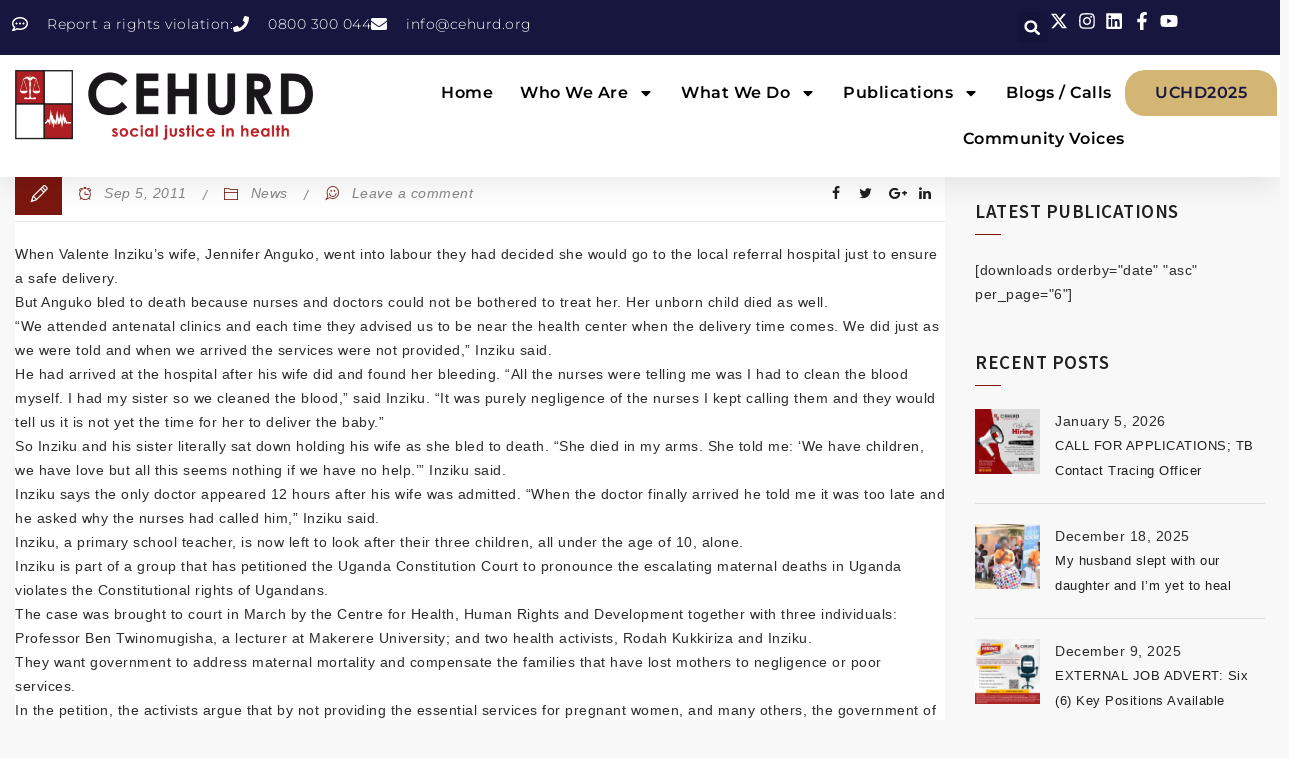

--- FILE ---
content_type: text/html; charset=UTF-8
request_url: https://www.cehurd.org/maternal-deaths-against-constitutional-rights/
body_size: 46265
content:
<!DOCTYPE html>
<html lang="en-US">
<head>
	<meta charset="UTF-8">
	<meta name="viewport" content="width=device-width, initial-scale=1.0, viewport-fit=cover" />		<script>(function(html){html.className = html.className.replace(/\bno-js\b/,'js')})(document.documentElement);</script>
<meta name='robots' content='index, follow, max-image-preview:large, max-snippet:-1, max-video-preview:-1' />

	<!-- This site is optimized with the Yoast SEO plugin v26.6 - https://yoast.com/wordpress/plugins/seo/ -->
	<title>Maternal Deaths Against Constitutional Rights - CEHURD</title>
	<link rel="canonical" href="https://www.cehurd.org/maternal-deaths-against-constitutional-rights/" />
	<meta property="og:locale" content="en_US" />
	<meta property="og:type" content="article" />
	<meta property="og:title" content="Maternal Deaths Against Constitutional Rights - CEHURD" />
	<meta property="og:description" content="When Valente Inziku’s wife, Jennifer Anguko, went into labour they had decided she would go to the local referral hospital just to ensure a safe delivery. But Anguko bled to death because nurses and doctors could not be bothered to treat her. Her unborn child died as well. &#8220;We attended antenatal clinics and each time &hellip; Continue reading Maternal Deaths Against Constitutional Rights" />
	<meta property="og:url" content="https://www.cehurd.org/maternal-deaths-against-constitutional-rights/" />
	<meta property="og:site_name" content="CEHURD" />
	<meta property="article:publisher" content="https://www.facebook.com/cehurdug" />
	<meta property="article:published_time" content="2011-09-05T14:24:46+00:00" />
	<meta property="article:modified_time" content="2015-04-24T22:03:49+00:00" />
	<meta name="author" content="CEHURD" />
	<meta name="twitter:card" content="summary_large_image" />
	<meta name="twitter:creator" content="@cehurduganda" />
	<meta name="twitter:site" content="@cehurduganda" />
	<meta name="twitter:label1" content="Written by" />
	<meta name="twitter:data1" content="CEHURD" />
	<meta name="twitter:label2" content="Est. reading time" />
	<meta name="twitter:data2" content="4 minutes" />
	<script type="application/ld+json" class="yoast-schema-graph">{"@context":"https://schema.org","@graph":[{"@type":"Article","@id":"https://www.cehurd.org/maternal-deaths-against-constitutional-rights/#article","isPartOf":{"@id":"https://www.cehurd.org/maternal-deaths-against-constitutional-rights/"},"author":{"name":"CEHURD","@id":"https://www.cehurd.org/#/schema/person/5c6429cf634e9c174bde3ecfcb3e6689"},"headline":"Maternal Deaths Against Constitutional Rights","datePublished":"2011-09-05T14:24:46+00:00","dateModified":"2015-04-24T22:03:49+00:00","mainEntityOfPage":{"@id":"https://www.cehurd.org/maternal-deaths-against-constitutional-rights/"},"wordCount":797,"commentCount":0,"publisher":{"@id":"https://www.cehurd.org/#organization"},"keywords":["antenatal","Maternal Health","Uganda","unborn child"],"articleSection":["News"],"inLanguage":"en-US","potentialAction":[{"@type":"CommentAction","name":"Comment","target":["https://www.cehurd.org/maternal-deaths-against-constitutional-rights/#respond"]}]},{"@type":"WebPage","@id":"https://www.cehurd.org/maternal-deaths-against-constitutional-rights/","url":"https://www.cehurd.org/maternal-deaths-against-constitutional-rights/","name":"Maternal Deaths Against Constitutional Rights - CEHURD","isPartOf":{"@id":"https://www.cehurd.org/#website"},"datePublished":"2011-09-05T14:24:46+00:00","dateModified":"2015-04-24T22:03:49+00:00","breadcrumb":{"@id":"https://www.cehurd.org/maternal-deaths-against-constitutional-rights/#breadcrumb"},"inLanguage":"en-US","potentialAction":[{"@type":"ReadAction","target":["https://www.cehurd.org/maternal-deaths-against-constitutional-rights/"]}]},{"@type":"BreadcrumbList","@id":"https://www.cehurd.org/maternal-deaths-against-constitutional-rights/#breadcrumb","itemListElement":[{"@type":"ListItem","position":1,"name":"Home","item":"https://www.cehurd.org/"},{"@type":"ListItem","position":2,"name":"Maternal Deaths Against Constitutional Rights"}]},{"@type":"WebSite","@id":"https://www.cehurd.org/#website","url":"https://www.cehurd.org/","name":"CEHURD","description":"Center for Health Human Rights &amp; Development","publisher":{"@id":"https://www.cehurd.org/#organization"},"potentialAction":[{"@type":"SearchAction","target":{"@type":"EntryPoint","urlTemplate":"https://www.cehurd.org/?s={search_term_string}"},"query-input":{"@type":"PropertyValueSpecification","valueRequired":true,"valueName":"search_term_string"}}],"inLanguage":"en-US"},{"@type":"Organization","@id":"https://www.cehurd.org/#organization","name":"Center for Health, Human Rights and Development (CEHURD)","url":"https://www.cehurd.org/","logo":{"@type":"ImageObject","inLanguage":"en-US","@id":"https://www.cehurd.org/#/schema/logo/image/","url":"https://www.cehurd.org/wp-content/uploads/2019/02/CEHURD-LOGO.png","contentUrl":"https://www.cehurd.org/wp-content/uploads/2019/02/CEHURD-LOGO.png","width":1222,"height":286,"caption":"Center for Health, Human Rights and Development (CEHURD)"},"image":{"@id":"https://www.cehurd.org/#/schema/logo/image/"},"sameAs":["https://www.facebook.com/cehurdug","https://x.com/cehurduganda","https://www.instagram.com/cehurdorg/","https://www.youtube.com/channel/UC4MkNLs5RvOu_tzrhSxLWGg"]},{"@type":"Person","@id":"https://www.cehurd.org/#/schema/person/5c6429cf634e9c174bde3ecfcb3e6689","name":"CEHURD","url":"https://www.cehurd.org/author/admin/"}]}</script>
	<!-- / Yoast SEO plugin. -->


<link rel='dns-prefetch' href='//www.googletagmanager.com' />
<link rel='dns-prefetch' href='//use.fontawesome.com' />
<link rel="alternate" type="application/rss+xml" title="CEHURD &raquo; Feed" href="https://www.cehurd.org/feed/" />
<link rel="alternate" type="application/rss+xml" title="CEHURD &raquo; Comments Feed" href="https://www.cehurd.org/comments/feed/" />
<link rel="alternate" type="application/rss+xml" title="CEHURD &raquo; Maternal Deaths Against Constitutional Rights Comments Feed" href="https://www.cehurd.org/maternal-deaths-against-constitutional-rights/feed/" />
<link rel="alternate" title="oEmbed (JSON)" type="application/json+oembed" href="https://www.cehurd.org/wp-json/oembed/1.0/embed?url=https%3A%2F%2Fwww.cehurd.org%2Fmaternal-deaths-against-constitutional-rights%2F" />
<link rel="alternate" title="oEmbed (XML)" type="text/xml+oembed" href="https://www.cehurd.org/wp-json/oembed/1.0/embed?url=https%3A%2F%2Fwww.cehurd.org%2Fmaternal-deaths-against-constitutional-rights%2F&#038;format=xml" />
<style id='wp-img-auto-sizes-contain-inline-css' type='text/css'>
img:is([sizes=auto i],[sizes^="auto," i]){contain-intrinsic-size:3000px 1500px}
/*# sourceURL=wp-img-auto-sizes-contain-inline-css */
</style>
<link rel='stylesheet' id='embedpress-css-css' href='https://www.cehurd.org/wp-content/plugins/embedpress/assets/css/embedpress.css?ver=1766287760' type='text/css' media='all' />
<link rel='stylesheet' id='embedpress-blocks-style-css' href='https://www.cehurd.org/wp-content/plugins/embedpress/assets/css/blocks.build.css?ver=1766287760' type='text/css' media='all' />
<link rel='stylesheet' id='embedpress-lazy-load-css-css' href='https://www.cehurd.org/wp-content/plugins/embedpress/assets/css/lazy-load.css?ver=1766287760' type='text/css' media='all' />
<style id='wp-emoji-styles-inline-css' type='text/css'>

	img.wp-smiley, img.emoji {
		display: inline !important;
		border: none !important;
		box-shadow: none !important;
		height: 1em !important;
		width: 1em !important;
		margin: 0 0.07em !important;
		vertical-align: -0.1em !important;
		background: none !important;
		padding: 0 !important;
	}
/*# sourceURL=wp-emoji-styles-inline-css */
</style>
<link rel='stylesheet' id='wp-block-library-css' href='https://www.cehurd.org/wp-includes/css/dist/block-library/style.min.css?ver=6.9' type='text/css' media='all' />
<style id='classic-theme-styles-inline-css' type='text/css'>
/*! This file is auto-generated */
.wp-block-button__link{color:#fff;background-color:#32373c;border-radius:9999px;box-shadow:none;text-decoration:none;padding:calc(.667em + 2px) calc(1.333em + 2px);font-size:1.125em}.wp-block-file__button{background:#32373c;color:#fff;text-decoration:none}
/*# sourceURL=/wp-includes/css/classic-themes.min.css */
</style>
<style id='global-styles-inline-css' type='text/css'>
:root{--wp--preset--aspect-ratio--square: 1;--wp--preset--aspect-ratio--4-3: 4/3;--wp--preset--aspect-ratio--3-4: 3/4;--wp--preset--aspect-ratio--3-2: 3/2;--wp--preset--aspect-ratio--2-3: 2/3;--wp--preset--aspect-ratio--16-9: 16/9;--wp--preset--aspect-ratio--9-16: 9/16;--wp--preset--color--black: #000000;--wp--preset--color--cyan-bluish-gray: #abb8c3;--wp--preset--color--white: #ffffff;--wp--preset--color--pale-pink: #f78da7;--wp--preset--color--vivid-red: #cf2e2e;--wp--preset--color--luminous-vivid-orange: #ff6900;--wp--preset--color--luminous-vivid-amber: #fcb900;--wp--preset--color--light-green-cyan: #7bdcb5;--wp--preset--color--vivid-green-cyan: #00d084;--wp--preset--color--pale-cyan-blue: #8ed1fc;--wp--preset--color--vivid-cyan-blue: #0693e3;--wp--preset--color--vivid-purple: #9b51e0;--wp--preset--gradient--vivid-cyan-blue-to-vivid-purple: linear-gradient(135deg,rgb(6,147,227) 0%,rgb(155,81,224) 100%);--wp--preset--gradient--light-green-cyan-to-vivid-green-cyan: linear-gradient(135deg,rgb(122,220,180) 0%,rgb(0,208,130) 100%);--wp--preset--gradient--luminous-vivid-amber-to-luminous-vivid-orange: linear-gradient(135deg,rgb(252,185,0) 0%,rgb(255,105,0) 100%);--wp--preset--gradient--luminous-vivid-orange-to-vivid-red: linear-gradient(135deg,rgb(255,105,0) 0%,rgb(207,46,46) 100%);--wp--preset--gradient--very-light-gray-to-cyan-bluish-gray: linear-gradient(135deg,rgb(238,238,238) 0%,rgb(169,184,195) 100%);--wp--preset--gradient--cool-to-warm-spectrum: linear-gradient(135deg,rgb(74,234,220) 0%,rgb(151,120,209) 20%,rgb(207,42,186) 40%,rgb(238,44,130) 60%,rgb(251,105,98) 80%,rgb(254,248,76) 100%);--wp--preset--gradient--blush-light-purple: linear-gradient(135deg,rgb(255,206,236) 0%,rgb(152,150,240) 100%);--wp--preset--gradient--blush-bordeaux: linear-gradient(135deg,rgb(254,205,165) 0%,rgb(254,45,45) 50%,rgb(107,0,62) 100%);--wp--preset--gradient--luminous-dusk: linear-gradient(135deg,rgb(255,203,112) 0%,rgb(199,81,192) 50%,rgb(65,88,208) 100%);--wp--preset--gradient--pale-ocean: linear-gradient(135deg,rgb(255,245,203) 0%,rgb(182,227,212) 50%,rgb(51,167,181) 100%);--wp--preset--gradient--electric-grass: linear-gradient(135deg,rgb(202,248,128) 0%,rgb(113,206,126) 100%);--wp--preset--gradient--midnight: linear-gradient(135deg,rgb(2,3,129) 0%,rgb(40,116,252) 100%);--wp--preset--font-size--small: 13px;--wp--preset--font-size--medium: 20px;--wp--preset--font-size--large: 36px;--wp--preset--font-size--x-large: 42px;--wp--preset--spacing--20: 0.44rem;--wp--preset--spacing--30: 0.67rem;--wp--preset--spacing--40: 1rem;--wp--preset--spacing--50: 1.5rem;--wp--preset--spacing--60: 2.25rem;--wp--preset--spacing--70: 3.38rem;--wp--preset--spacing--80: 5.06rem;--wp--preset--shadow--natural: 6px 6px 9px rgba(0, 0, 0, 0.2);--wp--preset--shadow--deep: 12px 12px 50px rgba(0, 0, 0, 0.4);--wp--preset--shadow--sharp: 6px 6px 0px rgba(0, 0, 0, 0.2);--wp--preset--shadow--outlined: 6px 6px 0px -3px rgb(255, 255, 255), 6px 6px rgb(0, 0, 0);--wp--preset--shadow--crisp: 6px 6px 0px rgb(0, 0, 0);}:where(.is-layout-flex){gap: 0.5em;}:where(.is-layout-grid){gap: 0.5em;}body .is-layout-flex{display: flex;}.is-layout-flex{flex-wrap: wrap;align-items: center;}.is-layout-flex > :is(*, div){margin: 0;}body .is-layout-grid{display: grid;}.is-layout-grid > :is(*, div){margin: 0;}:where(.wp-block-columns.is-layout-flex){gap: 2em;}:where(.wp-block-columns.is-layout-grid){gap: 2em;}:where(.wp-block-post-template.is-layout-flex){gap: 1.25em;}:where(.wp-block-post-template.is-layout-grid){gap: 1.25em;}.has-black-color{color: var(--wp--preset--color--black) !important;}.has-cyan-bluish-gray-color{color: var(--wp--preset--color--cyan-bluish-gray) !important;}.has-white-color{color: var(--wp--preset--color--white) !important;}.has-pale-pink-color{color: var(--wp--preset--color--pale-pink) !important;}.has-vivid-red-color{color: var(--wp--preset--color--vivid-red) !important;}.has-luminous-vivid-orange-color{color: var(--wp--preset--color--luminous-vivid-orange) !important;}.has-luminous-vivid-amber-color{color: var(--wp--preset--color--luminous-vivid-amber) !important;}.has-light-green-cyan-color{color: var(--wp--preset--color--light-green-cyan) !important;}.has-vivid-green-cyan-color{color: var(--wp--preset--color--vivid-green-cyan) !important;}.has-pale-cyan-blue-color{color: var(--wp--preset--color--pale-cyan-blue) !important;}.has-vivid-cyan-blue-color{color: var(--wp--preset--color--vivid-cyan-blue) !important;}.has-vivid-purple-color{color: var(--wp--preset--color--vivid-purple) !important;}.has-black-background-color{background-color: var(--wp--preset--color--black) !important;}.has-cyan-bluish-gray-background-color{background-color: var(--wp--preset--color--cyan-bluish-gray) !important;}.has-white-background-color{background-color: var(--wp--preset--color--white) !important;}.has-pale-pink-background-color{background-color: var(--wp--preset--color--pale-pink) !important;}.has-vivid-red-background-color{background-color: var(--wp--preset--color--vivid-red) !important;}.has-luminous-vivid-orange-background-color{background-color: var(--wp--preset--color--luminous-vivid-orange) !important;}.has-luminous-vivid-amber-background-color{background-color: var(--wp--preset--color--luminous-vivid-amber) !important;}.has-light-green-cyan-background-color{background-color: var(--wp--preset--color--light-green-cyan) !important;}.has-vivid-green-cyan-background-color{background-color: var(--wp--preset--color--vivid-green-cyan) !important;}.has-pale-cyan-blue-background-color{background-color: var(--wp--preset--color--pale-cyan-blue) !important;}.has-vivid-cyan-blue-background-color{background-color: var(--wp--preset--color--vivid-cyan-blue) !important;}.has-vivid-purple-background-color{background-color: var(--wp--preset--color--vivid-purple) !important;}.has-black-border-color{border-color: var(--wp--preset--color--black) !important;}.has-cyan-bluish-gray-border-color{border-color: var(--wp--preset--color--cyan-bluish-gray) !important;}.has-white-border-color{border-color: var(--wp--preset--color--white) !important;}.has-pale-pink-border-color{border-color: var(--wp--preset--color--pale-pink) !important;}.has-vivid-red-border-color{border-color: var(--wp--preset--color--vivid-red) !important;}.has-luminous-vivid-orange-border-color{border-color: var(--wp--preset--color--luminous-vivid-orange) !important;}.has-luminous-vivid-amber-border-color{border-color: var(--wp--preset--color--luminous-vivid-amber) !important;}.has-light-green-cyan-border-color{border-color: var(--wp--preset--color--light-green-cyan) !important;}.has-vivid-green-cyan-border-color{border-color: var(--wp--preset--color--vivid-green-cyan) !important;}.has-pale-cyan-blue-border-color{border-color: var(--wp--preset--color--pale-cyan-blue) !important;}.has-vivid-cyan-blue-border-color{border-color: var(--wp--preset--color--vivid-cyan-blue) !important;}.has-vivid-purple-border-color{border-color: var(--wp--preset--color--vivid-purple) !important;}.has-vivid-cyan-blue-to-vivid-purple-gradient-background{background: var(--wp--preset--gradient--vivid-cyan-blue-to-vivid-purple) !important;}.has-light-green-cyan-to-vivid-green-cyan-gradient-background{background: var(--wp--preset--gradient--light-green-cyan-to-vivid-green-cyan) !important;}.has-luminous-vivid-amber-to-luminous-vivid-orange-gradient-background{background: var(--wp--preset--gradient--luminous-vivid-amber-to-luminous-vivid-orange) !important;}.has-luminous-vivid-orange-to-vivid-red-gradient-background{background: var(--wp--preset--gradient--luminous-vivid-orange-to-vivid-red) !important;}.has-very-light-gray-to-cyan-bluish-gray-gradient-background{background: var(--wp--preset--gradient--very-light-gray-to-cyan-bluish-gray) !important;}.has-cool-to-warm-spectrum-gradient-background{background: var(--wp--preset--gradient--cool-to-warm-spectrum) !important;}.has-blush-light-purple-gradient-background{background: var(--wp--preset--gradient--blush-light-purple) !important;}.has-blush-bordeaux-gradient-background{background: var(--wp--preset--gradient--blush-bordeaux) !important;}.has-luminous-dusk-gradient-background{background: var(--wp--preset--gradient--luminous-dusk) !important;}.has-pale-ocean-gradient-background{background: var(--wp--preset--gradient--pale-ocean) !important;}.has-electric-grass-gradient-background{background: var(--wp--preset--gradient--electric-grass) !important;}.has-midnight-gradient-background{background: var(--wp--preset--gradient--midnight) !important;}.has-small-font-size{font-size: var(--wp--preset--font-size--small) !important;}.has-medium-font-size{font-size: var(--wp--preset--font-size--medium) !important;}.has-large-font-size{font-size: var(--wp--preset--font-size--large) !important;}.has-x-large-font-size{font-size: var(--wp--preset--font-size--x-large) !important;}
:where(.wp-block-post-template.is-layout-flex){gap: 1.25em;}:where(.wp-block-post-template.is-layout-grid){gap: 1.25em;}
:where(.wp-block-term-template.is-layout-flex){gap: 1.25em;}:where(.wp-block-term-template.is-layout-grid){gap: 1.25em;}
:where(.wp-block-columns.is-layout-flex){gap: 2em;}:where(.wp-block-columns.is-layout-grid){gap: 2em;}
:root :where(.wp-block-pullquote){font-size: 1.5em;line-height: 1.6;}
/*# sourceURL=global-styles-inline-css */
</style>
<link rel='stylesheet' id='contact-form-7-css' href='https://www.cehurd.org/wp-content/plugins/contact-form-7/includes/css/styles.css?ver=6.1.4' type='text/css' media='all' />
<link rel='stylesheet' id='ctf_styles-css' href='https://www.cehurd.org/wp-content/plugins/custom-twitter-feeds/css/ctf-styles.min.css?ver=2.3.1' type='text/css' media='all' />
<link rel='stylesheet' id='wpdm-font-awesome-css' href='https://use.fontawesome.com/releases/v6.7.2/css/all.css?ver=6.9' type='text/css' media='all' />
<link rel='stylesheet' id='wpdm-front-css' href='https://www.cehurd.org/wp-content/plugins/download-manager/assets/css/front.min.css?ver=6.9' type='text/css' media='all' />
<link rel='stylesheet' id='pafe-extension-style-css' href='https://www.cehurd.org/wp-content/plugins/piotnet-addons-for-elementor-pro/assets/css/minify/extension.min.css?ver=7.1.67' type='text/css' media='all' />
<link rel='stylesheet' id='font-awesome-css' href='https://www.cehurd.org/wp-content/plugins/elementor/assets/lib/font-awesome/css/font-awesome.min.css?ver=4.7.0' type='text/css' media='all' />
<link rel='stylesheet' id='megamenu-css' href='https://www.cehurd.org/wp-content/uploads/maxmegamenu/style.css?ver=ff1e73' type='text/css' media='all' />
<link rel='stylesheet' id='dashicons-css' href='https://www.cehurd.org/wp-includes/css/dashicons.min.css?ver=6.9' type='text/css' media='all' />
<link rel='stylesheet' id='perfect-scrollbar-css' href='https://www.cehurd.org/wp-content/themes/hodges/assets/perfect-scrollbar/perfect-scrollbar.min.css?ver=6.9' type='text/css' media='all' />
<link rel='stylesheet' id='chrisbracco-tooltip-css' href='https://www.cehurd.org/wp-content/themes/hodges/assets/chrisbracco-tooltip/chrisbracco-tooltip.min.css?ver=6.9' type='text/css' media='all' />
<link rel='stylesheet' id='multi-columns-row-css' href='https://www.cehurd.org/wp-content/themes/hodges/css/multi-columns-row.css?ver=6.9' type='text/css' media='all' />
<link rel='stylesheet' id='tm-select2-css' href='https://www.cehurd.org/wp-content/themes/hodges/assets/select2/select2.min.css?ver=6.9' type='text/css' media='all' />
<link rel='stylesheet' id='flexslider-css' href='https://www.cehurd.org/wp-content/themes/hodges/assets/flexslider/flexslider.css?ver=6.9' type='text/css' media='all' />
<link rel='stylesheet' id='tm-hodges-icons-css' href='https://www.cehurd.org/wp-content/themes/hodges/assets/tm-hodges-icons/css/tm-hodges-icons.css?ver=6.9' type='text/css' media='all' />
<link rel='stylesheet' id='slick-css' href='https://www.cehurd.org/wp-content/themes/hodges/assets/slick/slick.css?ver=6.9' type='text/css' media='all' />
<link rel='stylesheet' id='slick-theme-css' href='https://www.cehurd.org/wp-content/themes/hodges/assets/slick/slick-theme.css?ver=6.9' type='text/css' media='all' />
<link rel='stylesheet' id='prettyphoto-css' href='https://www.cehurd.org/wp-content/plugins/js_composer/assets/lib/vendor/prettyphoto/css/prettyPhoto.min.css?ver=8.2' type='text/css' media='all' />
<link rel='stylesheet' id='elementor-frontend-css' href='https://www.cehurd.org/wp-content/plugins/elementor/assets/css/frontend.min.css?ver=3.34.0-dev2' type='text/css' media='all' />
<link rel='stylesheet' id='widget-icon-list-css' href='https://www.cehurd.org/wp-content/plugins/elementor/assets/css/widget-icon-list.min.css?ver=3.34.0-dev2' type='text/css' media='all' />
<link rel='stylesheet' id='widget-search-form-css' href='https://www.cehurd.org/wp-content/plugins/elementor-pro/assets/css/widget-search-form.min.css?ver=3.33.2' type='text/css' media='all' />
<link rel='stylesheet' id='widget-image-css' href='https://www.cehurd.org/wp-content/plugins/elementor/assets/css/widget-image.min.css?ver=3.34.0-dev2' type='text/css' media='all' />
<link rel='stylesheet' id='widget-nav-menu-css' href='https://www.cehurd.org/wp-content/plugins/elementor-pro/assets/css/widget-nav-menu.min.css?ver=3.33.2' type='text/css' media='all' />
<link rel='stylesheet' id='e-sticky-css' href='https://www.cehurd.org/wp-content/plugins/elementor-pro/assets/css/modules/sticky.min.css?ver=3.33.2' type='text/css' media='all' />
<link rel='stylesheet' id='e-motion-fx-css' href='https://www.cehurd.org/wp-content/plugins/elementor-pro/assets/css/modules/motion-fx.min.css?ver=3.33.2' type='text/css' media='all' />
<link rel='stylesheet' id='widget-spacer-css' href='https://www.cehurd.org/wp-content/plugins/elementor/assets/css/widget-spacer.min.css?ver=3.34.0-dev2' type='text/css' media='all' />
<link rel='stylesheet' id='widget-heading-css' href='https://www.cehurd.org/wp-content/plugins/elementor/assets/css/widget-heading.min.css?ver=3.34.0-dev2' type='text/css' media='all' />
<link rel='stylesheet' id='widget-form-css' href='https://www.cehurd.org/wp-content/plugins/elementor-pro/assets/css/widget-form.min.css?ver=3.33.2' type='text/css' media='all' />
<link rel='stylesheet' id='widget-divider-css' href='https://www.cehurd.org/wp-content/plugins/elementor/assets/css/widget-divider.min.css?ver=3.34.0-dev2' type='text/css' media='all' />
<link rel='stylesheet' id='widget-posts-css' href='https://www.cehurd.org/wp-content/plugins/elementor-pro/assets/css/widget-posts.min.css?ver=3.33.2' type='text/css' media='all' />
<link rel='stylesheet' id='elementor-post-9220-css' href='https://www.cehurd.org/wp-content/uploads/elementor/css/post-9220.css?ver=1766398237' type='text/css' media='all' />
<link rel='stylesheet' id='elementor-post-11324-css' href='https://www.cehurd.org/wp-content/uploads/elementor/css/post-11324.css?ver=1766398238' type='text/css' media='all' />
<link rel='stylesheet' id='elementor-post-11435-css' href='https://www.cehurd.org/wp-content/uploads/elementor/css/post-11435.css?ver=1766398238' type='text/css' media='all' />
<link rel='stylesheet' id='bootstrap-css' href='https://www.cehurd.org/wp-content/themes/hodges/css/bootstrap.min.css?ver=6.9' type='text/css' media='all' />
<link rel='stylesheet' id='bootstrap-theme-css' href='https://www.cehurd.org/wp-content/themes/hodges/css/bootstrap-theme.min.css?ver=6.9' type='text/css' media='all' />
<link rel='stylesheet' id='vc_tta_style-css' href='https://www.cehurd.org/wp-content/plugins/js_composer/assets/css/js_composer_tta.min.css?ver=6.9' type='text/css' media='all' />
<link rel='stylesheet' id='hodges-base-style-css' href='https://www.cehurd.org/wp-content/themes/hodges/css/base.min.css?ver=6.9' type='text/css' media='all' />
<link rel='stylesheet' id='js_composer_front-css' href='https://www.cehurd.org/wp-content/plugins/js_composer/assets/css/js_composer.min.css?ver=8.2' type='text/css' media='all' />
<link rel='stylesheet' id='hodges-main-style-css' href='https://www.cehurd.org/wp-content/themes/hodges/css/main.min.css?ver=6.9' type='text/css' media='all' />
<style id='hodges-main-style-inline-css' type='text/css'>
body{background-color:#f8f8f8;background-position:0% 0%;background-size:auto;background-repeat:repeat;background-attachment:scroll}body > .tm-bg-layer{background-color:#f8f8f8}body #main{background-color:#ffffff;background-position:0% 0%;background-size:auto;background-repeat:repeat;background-attachment:scroll}body #main > .tm-bg-layer{background-color:#ffffff}.thememount-fbar-box-w{background-image:url('https://new.cehurd.org/wp-content/themes/hodges/images/floatingbar-bg.jpg');background-color:rgba(130,36,227,0.74);background-position:0% 0%;background-size:cover;background-repeat:repeat;background-attachment:scroll}.thememount-fbar-box-w > .tm-bg-layer{background-color:rgba(130,36,227,0.74)}div.tm-titlebar-wrapper{background-color:rgba(0,12,22,0.74);background-position:center top;background-size:auto;background-repeat:repeat;background-attachment:scroll}div.tm-titlebar-wrapper > .tm-bg-layer{background-color:rgba(0,12,22,0.74)}.tm-mmmenu-override-yes #site-header-menu #site-navigation div.mega-menu-wrap ul.mega-menu.mega-menu-horizontal li.mega-menu-item ul.mega-sub-menu,#site-header-menu #site-navigation div.nav-menu > ul > li ul{background-color:rgba(0,0,0,0.89);background-position:center top;background-size:cover;background-repeat:no-repeat;background-attachment:scroll}.tm-mmmenu-override-yes #site-header-menu #site-navigation div.mega-menu-wrap ul.mega-menu.mega-menu-horizontal li.mega-menu-item ul.mega-sub-menu,#site-header-menu #site-navigation div.nav-menu > ul > li ul > .tm-bg-layer{background-color:rgba(0,0,0,0.89)}#site-header-menu #site-navigation div.nav-menu > ul > li:nth-child(1) ul,.tm-mmmenu-override-yes #site-header-menu #site-navigation div.mega-menu-wrap ul.mega-menu.mega-menu-horizontal li.mega-menu-item:nth-child(1) ul.mega-sub-menu{background-color:#222;background-position:0% 0%;background-size:auto;background-repeat:repeat;background-attachment:scroll}#site-header-menu #site-navigation div.nav-menu > ul > li:nth-child(1) ul:before,.tm-mmmenu-override-yes #site-header-menu #site-navigation div.mega-menu-wrap ul.mega-menu.mega-menu-horizontal li.mega-menu-item:nth-child(1) ul.mega-sub-menu:before{background-color:#222}#site-header-menu #site-navigation div.nav-menu > ul > li:nth-child(2) ul,.tm-mmmenu-override-yes #site-header-menu #site-navigation div.mega-menu-wrap ul.mega-menu.mega-menu-horizontal li.mega-menu-item:nth-child(2) ul.mega-sub-menu{background-color:#222;background-position:0% 0%;background-size:auto;background-repeat:repeat;background-attachment:scroll}#site-header-menu #site-navigation div.nav-menu > ul > li:nth-child(2) ul:before,.tm-mmmenu-override-yes #site-header-menu #site-navigation div.mega-menu-wrap ul.mega-menu.mega-menu-horizontal li.mega-menu-item:nth-child(2) ul.mega-sub-menu:before{background-color:#222}#site-header-menu #site-navigation div.nav-menu > ul > li:nth-child(3) ul,.tm-mmmenu-override-yes #site-header-menu #site-navigation div.mega-menu-wrap ul.mega-menu.mega-menu-horizontal li.mega-menu-item:nth-child(3) ul.mega-sub-menu{background-color:#222;background-position:0% 0%;background-size:auto;background-repeat:repeat;background-attachment:scroll}#site-header-menu #site-navigation div.nav-menu > ul > li:nth-child(3) ul:before,.tm-mmmenu-override-yes #site-header-menu #site-navigation div.mega-menu-wrap ul.mega-menu.mega-menu-horizontal li.mega-menu-item:nth-child(3) ul.mega-sub-menu:before{background-color:#222}#site-header-menu #site-navigation div.nav-menu > ul > li:nth-child(4) ul,.tm-mmmenu-override-yes #site-header-menu #site-navigation div.mega-menu-wrap ul.mega-menu.mega-menu-horizontal li.mega-menu-item:nth-child(4) ul.mega-sub-menu{background-color:#222;background-position:0% 0%;background-size:auto;background-repeat:repeat;background-attachment:scroll}#site-header-menu #site-navigation div.nav-menu > ul > li:nth-child(4) ul:before,.tm-mmmenu-override-yes #site-header-menu #site-navigation div.mega-menu-wrap ul.mega-menu.mega-menu-horizontal li.mega-menu-item:nth-child(4) ul.mega-sub-menu:before{background-color:#222}#site-header-menu #site-navigation div.nav-menu > ul > li:nth-child(5) ul,.tm-mmmenu-override-yes #site-header-menu #site-navigation div.mega-menu-wrap ul.mega-menu.mega-menu-horizontal li.mega-menu-item:nth-child(5) ul.mega-sub-menu{background-color:#222;background-position:0% 0%;background-size:auto;background-repeat:repeat;background-attachment:scroll}#site-header-menu #site-navigation div.nav-menu > ul > li:nth-child(5) ul:before,.tm-mmmenu-override-yes #site-header-menu #site-navigation div.mega-menu-wrap ul.mega-menu.mega-menu-horizontal li.mega-menu-item:nth-child(5) ul.mega-sub-menu:before{background-color:#222}#site-header-menu #site-navigation div.nav-menu > ul > li:nth-child(6) ul,.tm-mmmenu-override-yes #site-header-menu #site-navigation div.mega-menu-wrap ul.mega-menu.mega-menu-horizontal li.mega-menu-item:nth-child(6) ul.mega-sub-menu{background-color:#222;background-position:0% 0%;background-size:auto;background-repeat:repeat;background-attachment:scroll}#site-header-menu #site-navigation div.nav-menu > ul > li:nth-child(6) ul:before,.tm-mmmenu-override-yes #site-header-menu #site-navigation div.mega-menu-wrap ul.mega-menu.mega-menu-horizontal li.mega-menu-item:nth-child(6) ul.mega-sub-menu:before{background-color:#222}#site-header-menu #site-navigation div.nav-menu > ul > li:nth-child(7) ul,.tm-mmmenu-override-yes #site-header-menu #site-navigation div.mega-menu-wrap ul.mega-menu.mega-menu-horizontal li.mega-menu-item:nth-child(7) ul.mega-sub-menu{background-color:#222;background-position:0% 0%;background-size:auto;background-repeat:repeat;background-attachment:scroll}#site-header-menu #site-navigation div.nav-menu > ul > li:nth-child(7) ul:before,.tm-mmmenu-override-yes #site-header-menu #site-navigation div.mega-menu-wrap ul.mega-menu.mega-menu-horizontal li.mega-menu-item:nth-child(7) ul.mega-sub-menu:before{background-color:#222}#site-header-menu #site-navigation div.nav-menu > ul > li:nth-child(8) ul,.tm-mmmenu-override-yes #site-header-menu #site-navigation div.mega-menu-wrap ul.mega-menu.mega-menu-horizontal li.mega-menu-item:nth-child(8) ul.mega-sub-menu{background-color:#222;background-position:0% 0%;background-size:auto;background-repeat:repeat;background-attachment:scroll}#site-header-menu #site-navigation div.nav-menu > ul > li:nth-child(8) ul:before,.tm-mmmenu-override-yes #site-header-menu #site-navigation div.mega-menu-wrap ul.mega-menu.mega-menu-horizontal li.mega-menu-item:nth-child(8) ul.mega-sub-menu:before{background-color:#222}#site-header-menu #site-navigation div.nav-menu > ul > li:nth-child(9) ul,.tm-mmmenu-override-yes #site-header-menu #site-navigation div.mega-menu-wrap ul.mega-menu.mega-menu-horizontal li.mega-menu-item:nth-child(9) ul.mega-sub-menu{background-color:#222;background-position:0% 0%;background-size:auto;background-repeat:repeat;background-attachment:scroll}#site-header-menu #site-navigation div.nav-menu > ul > li:nth-child(9) ul:before,.tm-mmmenu-override-yes #site-header-menu #site-navigation div.mega-menu-wrap ul.mega-menu.mega-menu-horizontal li.mega-menu-item:nth-child(9) ul.mega-sub-menu:before{background-color:#222}#site-header-menu #site-navigation div.nav-menu > ul > li:nth-child(10) ul,.tm-mmmenu-override-yes #site-header-menu #site-navigation div.mega-menu-wrap ul.mega-menu.mega-menu-horizontal li.mega-menu-item:nth-child(10) ul.mega-sub-menu{background-color:#222;background-position:0% 0%;background-size:auto;background-repeat:repeat;background-attachment:scroll}#site-header-menu #site-navigation div.nav-menu > ul > li:nth-child(10) ul:before,.tm-mmmenu-override-yes #site-header-menu #site-navigation div.mega-menu-wrap ul.mega-menu.mega-menu-horizontal li.mega-menu-item:nth-child(10) ul.mega-sub-menu:before{background-color:#222}.footer{background-image:url('https://new.cehurd.org/wp-content/themes/hodges/images/footer-bg.jpg');background-color:#335163;background-position:center center;background-size:cover;background-repeat:no-repeat;background-attachment:scroll}.footer > .tm-bg-layer{background-color:#335163}.first-footer{background-color:transparent;background-position:0% 0%;background-size:auto;background-repeat:no-repeat;background-attachment:fixed}.first-footer > .tm-bg-layer{background-color:transparent}.second-footer{background-color:transparent;background-position:0% 0%;background-size:auto;background-repeat:repeat;background-attachment:scroll}.second-footer > .tm-bg-layer{background-color:transparent}.bottom-footer-text{background-color:transparent;background-position:center center;background-size:auto;background-repeat:no-repeat;background-attachment:fixed}.bottom-footer-text > .tm-bg-layer{background-color:transparent}.loginpage{background-image:url('https://www.cehurd.org/wp-content/uploads/2024/04/CEHURD-staff1-scaled.jpg');background-color:#222;background-position:center top;background-size:cover;background-repeat:no-repeat;background-attachment:fixed}.loginpage > .tm-bg-layer{background-color:#222}.uconstruction_background{background-image:url('https://new.cehurd.org/wp-content/uploads/2019/03/CEHURD-launch.jpg');background-color:#222;background-position:center top;background-size:cover;background-repeat:no-repeat;background-attachment:fixed}.uconstruction_background > .tm-bg-layer{background-color:#222}body{font-family:"Arial",'Lucida Sans Unicode','Lucida Grande',sans-serif;font-weight:400;font-size:14px;line-height:24px;letter-spacing:0.5px;color:#888888}h1{font-family:"Roboto",Tahoma,Geneva,sans-serif;font-weight:400;font-size:30px;line-height:32px;color:#282828}h2{font-family:"Roboto",Tahoma,Geneva,sans-serif;font-weight:400;font-size:26px;line-height:28px;color:#202020}h3{font-family:"Roboto",Tahoma,Geneva,sans-serif;font-weight:400;font-size:24px;line-height:26px;color:#202020}h4{font-family:"Roboto",Tahoma,Geneva,sans-serif;font-weight:400;font-size:18px;line-height:20px;color:#202020}h5{font-family:"Source Sans Pro",Arial,Helvetica,sans-serif;font-weight:400;font-size:16px;line-height:18px;color:#202020}h6{font-family:"Source Sans Pro",Arial,Helvetica,sans-serif;font-weight:400;font-size:14px;line-height:16px;color:#202020}.tm-element-heading-wrapper .tm-vc_general .tm-vc_cta3_content-container .tm-vc_cta3-content .tm-vc_cta3-content-header h2{font-family:"Source Sans Pro",Arial,Helvetica,sans-serif;font-weight:600;font-size:29px;line-height:35px;letter-spacing:1.5px;color:#202020}.tm-element-heading-wrapper .tm-vc_general .tm-vc_cta3_content-container .tm-vc_cta3-content .tm-vc_cta3-content-header h4{font-family:"Roboto",Arial,Helvetica,sans-serif;font-weight:300;font-size:18px;line-height:24px;letter-spacing:1px;color:#444444}.tm-element-heading-wrapper .vc_general.vc_cta3 .vc_cta3-content p{font-family:"Roboto",Arial,Helvetica,sans-serif;font-weight:400;font-size:16px;line-height:22px;color:#777777}body .widget .widget-title,body .widget .widgettitle,#site-header-menu #site-navigation .mega-menu-wrap .mega-menu.mega-menu-horizontal .mega-sub-menu > li.mega-menu-item > h4.mega-block-title,.portfolio-description h2,.thememount-portfolio-details h2,.thememount-portfolio-related h2{font-family:"Source Sans Pro",Arial,Helvetica,sans-serif;font-weight:600;text-transform:uppercase;font-size:19px;line-height:23px;color:#202020}.woocommerce button.button,.woocommerce-page button.button,input,.tm-vc_btn,.tm-vc_btn3,.woocommerce-page a.button,.button,.wpb_button,button,.woocommerce input.button,.woocommerce-page input.button,.tp-button.big,.woocommerce #content input.button,.woocommerce #respond input#submit,.woocommerce a.button,.woocommerce button.button,.woocommerce input.button,.woocommerce-page #content input.button,.woocommerce-page #respond input#submit,.woocommerce-page a.button,.woocommerce-page button.button,.woocommerce-page input.button,.thememount-post-readmore a{font-family:"Source Sans Pro",Arial,Helvetica,sans-serif;font-weight:600}.wpb_tabs_nav a.ui-tabs-anchor,body .wpb_accordion .wpb_accordion_wrapper .wpb_accordion_header a,.vc_progress_bar .vc_label,.vc_tta.vc_general .vc_tta-tab > a,.vc_toggle_title > h4{font-family:"Source Sans Pro",Arial,Helvetica,sans-serif;font-weight:400;font-size:17px}.tm-titlebar h1.entry-title,.tm-titlebar-textcolor-custom .tm-titlebar-main .entry-title{font-family:"Roboto",Tahoma,Geneva,sans-serif;font-weight:700;text-transform:uppercase;font-size:26px;line-height:27px;color:#dd9933}.tm-titlebar .entry-subtitle,.tm-titlebar-textcolor-custom .tm-titlebar-main .entry-subtitle{font-family:"Source Sans Pro",Arial,Helvetica,sans-serif;font-weight:600;font-size:20px;line-height:22px;letter-spacing:0.4px;color:#dd9933}.tm-titlebar .breadcrumb-wrapper,.tm-titlebar .breadcrumb-wrapper a{font-family:"Source Sans Pro",Arial,Helvetica,sans-serif;font-weight:400;text-transform:uppercase;font-size:14px;line-height:16px;color:#eeee22}.headerlogo a.home-link{font-family:"Arimo",Arial,Helvetica,sans-serif;font-weight:400;font-size:26px;line-height:27px;color:#202020}#site-header-menu #site-navigation div.nav-menu > ul > li > a,.tm-mmmenu-override-yes #site-header-menu #site-navigation .mega-menu-wrap .mega-menu.mega-menu-horizontal > li.mega-menu-item > a{font-family:"Roboto",Tahoma,Geneva,sans-serif;font-weight:700;text-transform:uppercase;font-size:16px;line-height:18px;color:#1e0000}ul.nav-menu li ul li a,div.nav-menu > ul li ul li a,.tm-mmmenu-override-yes #site-header-menu #site-navigation .mega-menu-wrap .mega-menu.mega-menu-horizontal .mega-sub-menu a,.tm-mmmenu-override-yes #site-header-menu #site-navigation .mega-menu-wrap .mega-menu.mega-menu-horizontal .mega-sub-menu a:hover,.tm-mmmenu-override-yes #site-header-menu #site-navigation .mega-menu-wrap .mega-menu.mega-menu-horizontal .mega-sub-menu a:focus,.tm-mmmenu-override-yes #site-header-menu #site-navigation .mega-menu-wrap .mega-menu.mega-menu-horizontal .mega-sub-menu a.mega-menu-link,.tm-mmmenu-override-yes #site-header-menu #site-navigation .mega-menu-wrap .mega-menu.mega-menu-horizontal .mega-sub-menu a.mega-menu-link:hover,.tm-mmmenu-override-yes #site-header-menu #site-navigation .mega-menu-wrap .mega-menu.mega-menu-horizontal .mega-sub-menu a.mega-menu-link:focus,.tm-mmmenu-override-yes #site-header-menu #site-navigation .mega-menu-wrap .mega-menu.mega-menu-horizontal .mega-sub-menu > li.mega-menu-item-type-widget{font-family:"Roboto",Tahoma,Geneva,sans-serif;font-weight:500;text-transform:uppercase;font-size:12px;line-height:16px;letter-spacing:0.5px;color:#b9b9b9}#site-header-menu #site-navigation .mega-menu-wrap .mega-menu.mega-menu-horizontal .mega-sub-menu > li.mega-menu-item > h4.mega-block-title{font-family:"Roboto",Tahoma,Geneva,sans-serif;font-weight:400;text-transform:uppercase;font-size:18px;line-height:16px;color:#ffffff}a{color:#202020}a:hover{color:#7a170f}.is_stuck.site-header.tm-sticky-bgcolor-custom{background-color:#5c7d9f !important}.wpb_row .vc_tta.vc_general.vc_tta-color-white:not(.vc_tta-o-no-fill) .vc_tta-panel-body .wpb_text_column,.tm-list.tm-list-icon-color- li,.tm-list-li-content{color:#888888}.vc_toggle_default.vc_toggle_color_skincolor .vc_toggle_icon,.vc_toggle_default.vc_toggle_color_skincolor .vc_toggle_icon:after,.vc_toggle_default.vc_toggle_color_skincolor .vc_toggle_icon:before,.vc_toggle_round.vc_toggle_color_skincolor:not(.vc_toggle_color_inverted) .vc_toggle_icon,.vc_toggle_round.vc_toggle_color_skincolor.vc_toggle_color_inverted .vc_toggle_icon:after,.vc_toggle_round.vc_toggle_color_skincolor.vc_toggle_color_inverted .vc_toggle_icon:before,.vc_toggle_round.vc_toggle_color_inverted.vc_toggle_color_skincolor .vc_toggle_title:hover .vc_toggle_icon:after,.vc_toggle_round.vc_toggle_color_inverted.vc_toggle_color_skincolor .vc_toggle_title:hover .vc_toggle_icon:before,.vc_toggle_simple.vc_toggle_color_skincolor .vc_toggle_icon:after,.vc_toggle_simple.vc_toggle_color_skincolor .vc_toggle_icon:before,.vc_toggle_simple.vc_toggle_color_skincolor .vc_toggle_title:hover .vc_toggle_icon:after,.vc_toggle_simple.vc_toggle_color_skincolor .vc_toggle_title:hover .vc_toggle_icon:before,.vc_toggle_rounded.vc_toggle_color_skincolor:not(.vc_toggle_color_inverted) .vc_toggle_icon,.vc_toggle_rounded.vc_toggle_color_skincolor.vc_toggle_color_inverted .vc_toggle_icon:after,.vc_toggle_rounded.vc_toggle_color_skincolor.vc_toggle_color_inverted .vc_toggle_icon:before,.vc_toggle_rounded.vc_toggle_color_skincolor.vc_toggle_color_inverted .vc_toggle_title:hover .vc_toggle_icon:after,.vc_toggle_rounded.vc_toggle_color_skincolor.vc_toggle_color_inverted .vc_toggle_title:hover .vc_toggle_icon:before,.vc_toggle_square.vc_toggle_color_skincolor:not(.vc_toggle_color_inverted) .vc_toggle_icon,.vc_toggle_square.vc_toggle_color_skincolor:not(.vc_toggle_color_inverted) .vc_toggle_title:hover .vc_toggle_icon,.vc_toggle_square.vc_toggle_color_skincolor.vc_toggle_color_inverted .vc_toggle_icon:after,.vc_toggle_square.vc_toggle_color_skincolor.vc_toggle_color_inverted .vc_toggle_icon:before,.vc_toggle_square.vc_toggle_color_skincolor.vc_toggle_color_inverted .vc_toggle_title:hover .vc_toggle_icon:after,.vc_toggle_square.vc_toggle_color_skincolor.vc_toggle_color_inverted .vc_toggle_title:hover .vc_toggle_icon:before,.main-holder .site-content ul.products li.product.outofstock a.product_type_simple,.main-holder .site-content ul.products li.product a.product_type_variable,.sidebar .widget .tagcloud a:hover,.woocommerce .widget_shopping_cart a.button:hover,.woocommerce-cart .wc-proceed-to-checkout a.checkout-button:hover,.main-holder .site-content #review_form #respond .form-submit input:hover,.woocommerce div.product form.cart .button:hover,table.compare-list .add-to-cart td a:hover,.woocommerce-cart #content table.cart td.actions input[type="submit"]:hover,.single .main-holder #content .woocommerce-error .button,.single .main-holder #content .woocommerce-info .button,.single .main-holder #content .woocommerce-message .button,.single .main-holder div.product .woocommerce-tabs ul.tabs li.active,.main-holder .site table.cart .coupon input:hover,.woocommerce #payment #place_order:hover,.wishlist_table td.product-price ins,.widget .product_list_widget ins,.woocommerce .widget_shopping_cart a.button.checkout,.woocommerce .wishlist_table td.product-add-to-cart a,.woocommerce .widget_price_filter .ui-slider .ui-slider-range,.woocommerce .widget_price_filter .ui-slider .ui-slider-handle,.woocommerce .widget_price_filter .price_slider_amount .button:hover,.main-holder .site-content ul.products li.product .yith-wcwl-wishlistexistsbrowse a[rel="nofollow"]:hover,.main-holder .site-content ul.products li.product .add_to_wishlist:hover,.main-holder .site-content ul.products li.product .compare:hover,.main-holder .site-content ul.products li.product .yith-wcqv-button:hover,.main-holder .site-content ul.products li.product .add_to_cart_button:hover,.main-holder .site-content ul.products li.product .yith-wcwl-wishlistexistsbrowse a[rel="nofollow"]:after,.main-holder .site-content ul.products li.product .add_to_wishlist:after,.main-holder .site-content ul.products li.product .compare:after,.main-holder .site-content ul.products li.product .yith-wcqv-button:after,.main-holder .site-content ul.products li.product .add_to_cart_button:after,.vc_tta-color-skincolor.vc_tta-style-modern .vc_tta-panel .vc_tta-panel-heading,.thememount-portfolio-box-view-top-image .thememount-icon-box a:hover,.tm-vc_general.tm-vc_cta3.tm-vc_cta3-color-skincolor.tm-vc_cta3-style-flat,.tm-sortable-list .tm-sortable-link a.selected,.tm-col-bgcolor-skincolor .tm-bg-layer-inner,.tm-col-bgcolor-skincolor > .tm-bg-layer,.tm-bgcolor-skincolor > .tm-bg-layer,footer#colophon.tm-bgcolor-skincolor > .tm-bg-layer,.tm-titlebar-wrapper.tm-bgcolor-skincolor .tm-titlebar-wrapper-bg-layer,.thememount-post-item-inner .tribe-events-event-cost,.tribe-events-day .tribe-events-day-time-slot h5,.tribe-events-button,#tribe-events .tribe-events-button,.tribe-events-button.tribe-inactive,#tribe-events .tribe-events-button:hover,.tribe-events-button:hover,.tribe-events-button.tribe-active:hover,.single-tribe_events .tribe-events-schedule .tribe-events-cost,.tribe-events-list .tribe-events-event-cost span,#tribe-bar-form .tribe-bar-submit input[type=submit]:hover,#tribe-events .tribe-events-button,#tribe-events .tribe-events-button:hover,#tribe_events_filters_wrapper input[type=submit],.tribe-events-button,.tribe-events-button.tribe-active:hover,.tribe-events-button.tribe-inactive,.tribe-events-button:hover,.tribe-events-calendar td.tribe-events-present div[id*=tribe-events-daynum-],.tribe-events-calendar td.tribe-events-present div[id*=tribe-events-daynum-]>a,body .datepicker table tr td span.active.active,body .datepicker table tr td.active.active,.datepicker table tr td.active.active:hover,.datepicker table tr td span.active.active:hover,.datepicker table tr td.day:hover,.datepicker table tr td.day.focused{background-color:#7a170f}.tm-dcap-color-skincolor,.thememount-boxes-row-wrapper .slick-arrow:not(.slick-disabled):hover,.tm-author-social-links li a,.vc_progress_bar.vc_progress-bar-color-skincolor .vc_single_bar .vc_bar,.vc_progress_bar .vc_general.vc_single_bar.vc_progress-bar-color-skincolor .vc_bar,.vc_progress_bar .vc_general.vc_single_bar.vc_progress-bar-color-skincolor span.tm-vc_label_units.vc_label_units,.sidebar .widget .widget-title:after,input[type="submit"],input[type="button"],input[type="reset"],.tm-header-icons .tm-header-wc-cart-link span.number-cart,.thememount-box-view-overlay .tm-team-social-links-wrapper ul li a:hover,.single-tm_team_member .tm-team-social-links-wrapper ul li a:hover,.thememount-box-view-default .thememount-box-author .thememount-box-img .thememount-icon-box,.thememount-boxes-testimonial.thememount-boxes-view-slickview .testimonials-nav span.thememount-icon-box,span.tm-vc_label_units.vc_label_units,.wpb-js-composer .vc_tta-color-skincolor.vc_tta-style-outline .vc_tta-panel .vc_tta-panel-heading:focus,.wpb-js-composer .vc_tta-color-skincolor.vc_tta-style-outline .vc_tta-panel .vc_tta-panel-heading:hover,.wpb-js-composer .vc_tta-color-skincolor.vc_tta-style-flat .vc_tta-panel .vc_tta-panel-heading,.wpb-js-composer .vc_tta-color-skincolor.vc_tta-style-classic .vc_tta-panel .vc_tta-panel-heading,.wpb-js-composer .vc_general.vc_tta-color-white.vc_tta-style-classic .vc_tta-panel.vc_active .vc_tta-panel-heading,.tm-cta3-only.tm-vc_general.tm-vc_cta3.tm-vc_cta3-color-skincolor.tm-vc_cta3-style-3d,.tm-sbox:hover .tm-vc_icon_element.tm-vc_icon_element-outer .tm-vc_icon_element-inner.tm-vc_icon_element-background-color-grey.tm-vc_icon_element-outline,.tm-vc_btn3.tm-vc_btn3-color-skincolor.tm-vc_btn3-style-3d:focus,.tm-vc_btn3.tm-vc_btn3-color-skincolor.tm-vc_btn3-style-3d:hover,.tm-vc_general.tm-vc_btn3.tm-vc_btn3-color-skincolor.tm-vc_btn3-style-outline:hover,.tm-vc_icon_element.tm-vc_icon_element-outer .tm-vc_icon_element-inner.tm-vc_icon_element-background-color-skincolor.tm-vc_icon_element-background,.tm-vc_general.tm-vc_btn3.tm-vc_btn3-color-skincolor,.tm-bgcolor-skincolor,.tm-col-bgcolor-skincolor,.tm-header-overlay .site-header.tm-sticky-bgcolor-skincolor.is_stuck,.site-header-menu.tm-sticky-bgcolor-skincolor.is_stuck,.thememount-box-view-overlay .thememount-box-team .thememount-box-social-links ul a:hover,.thememount-box-view-overlay .thememount-boxes .thememount-box-content.thememount-overlay .thememount-icon-box a:hover,.thememount-post-box-icon-wrapper,.tm-post-format-icon-wrapper,.thememount-pagination .page-numbers.current,.thememount-pagination .page-numbers:hover,.main-holder .site-content nav.woocommerce-pagination ul li .page-numbers.current,.main-holder .site-content nav.woocommerce-pagination ul li a:hover,.main-holder .site-content ul.products li.product .onsale,.single .main-holder .site-content span.onsale,#yith-quick-view-content .onsale,.tm-sresults-title small a,.tm-sresult-form-wrapper,.main-holder .rpt_style_basic .rpt_recommended_plan .rpt_title,.main-holder .rpt_4_plans.rpt_style_basic .rpt_plan.rpt_recommended_plan,.widget.hodges_category_list_widget li a:hover,.widget.hodges_category_list_widget li.current-cat a,#bbpress-forums button,#bbpress-forums ul li.bbp-header,.entry-content .page-links a:hover,mark,ins{background-color:#7a170f }.rev_slider_wrapper .tm-skin-shape,.main-holder #content .rpt_4_plans.rpt_style_basic .rpt_plan .rpt_foot:hover{background-color:#7a170f !important }.Sports-Button-skin{background-color:#7a170f !important ; border-color:#7a170f !important ; -webkit-transition:all .2s ease-in-out !important; transition:all .2s ease-in-out !important}.Sports-Button-skin:hover{background-color:#202020 !important; border-color:#202020 !important}.vc_tta-color-skincolor.vc_tta-style-flat .vc_tta-panel .vc_tta-panel-body,.vc_tta-color-skincolor.vc_tta-style-flat .vc_tta-panel.vc_active .vc_tta-panel-heading,.thememount-team-box-view-left-image .thememount-overlay,.thememount-blog-box-view-content-overlay .thememount-box-content{ background-color:rgba( 122,23,15,0.89)}.tm-cta3-only.tm-vc_general.tm-vc_cta3.tm-vc_cta3-color-skincolor.tm-vc_cta3-style-3d,.tm-vc_general.tm-vc_btn3.tm-vc_btn3-style-3d.tm-vc_btn3-color-skincolor{box-shadow:0 5px 0 #5c0000}.tm-vc_btn3.tm-vc_btn3-color-skincolor.tm-vc_btn3-style-3d:focus,.tm-vc_btn3.tm-vc_btn3-color-skincolor.tm-vc_btn3-style-3d:hover{ box-shadow:0 2px 0 #5c0000}.tm-header-overlay .tm-titlebar-wrapper .tm-titlebar-inner-wrapper{padding-top:100px}.tm-titlebar-wrapper .tm-titlebar-inner-wrapper{height:200px}.tm-header-overlay .thememount-titlebar-wrapper .tm-titlebar-inner-wrapper{padding-top:130px}.thememount-header-style-3.tm-header-overlay .tm-titlebar-wrapper .tm-titlebar-inner-wrapper{padding-top:155px}.headerlogo img{max-height:60px}.is_stuck .headerlogo img{max-height:35px}span.tm-sc-logo.tm-sc-logo-type-image{ position:relative;display:block}img.thememount-logo-img.stickylogo{ position:absolute; top:0; left:0}.tm-stickylogo-yes .standardlogo{opacity:1;-webkit-transition:2s ease;-moz-transition:2s ease;-o-transition:2s ease;-ms-transition:2s ease}.tm-stickylogo-yes .stickylogo{opacity:0;-webkit-transition:2s ease;-moz-transition:2s ease;-o-transition:2s ease;-ms-transition:2s ease}.is_stuck .tm-stickylogo-yes .standardlogo{opacity:0}.is_stuck .tm-stickylogo-yes .stickylogo{opacity:1}#stickable-header,.thememount-header-style-4 #stickable-header .headercontent{background-color:}.tm-header-overlay.thememount-header-style-4 .is-sticky #stickable-header,.is-sticky #stickable-header{background-color:custom}.site-header .thememount-topbar{color:rgba( 249,191,0,0.7)}.thememount-topbar-textcolor-custom .social-icons li a{border:1px solid rgba( 249,191,0,0.7)}.site-header .thememount-topbar a{color:rgba( 249,191,0,1)}.site-header .thememount-topbar{background-color:rgba(153,40,0,0.98)}@media (max-width:1200px){.thememount-topbar-wrapper{display:none !important}}.vc_progress_bar .vc_general.vc_single_bar.vc_progress-bar-color-skincolor span.tm-vc_label_units.vc_label_units:before,span.tm-vc_label_units.vc_label_units:before{border-color:#7a170f transparent}.vc_toggle_default.vc_toggle_color_skincolor .vc_toggle_icon:before,.vc_toggle_default.vc_toggle_color_skincolor .vc_toggle_icon,.vc_toggle_round.vc_toggle_color_inverted.vc_toggle_color_skincolor .vc_toggle_title:hover .vc_toggle_icon,.vc_toggle_round.vc_toggle_color_inverted.vc_toggle_color_skincolor .vc_toggle_icon,.vc_toggle_rounded.vc_toggle_color_inverted.vc_toggle_color_skincolor .vc_toggle_icon,.vc_toggle_rounded.vc_toggle_color_inverted.vc_toggle_color_skincolor .vc_toggle_title:hover .vc_toggle_icon,.vc_toggle_square.vc_toggle_color_inverted.vc_toggle_color_skincolor .vc_toggle_icon,.vc_toggle_square.vc_toggle_color_inverted.vc_toggle_color_skincolor .vc_toggle_title:hover .vc_toggle_icon,.vc_toggle.vc_toggle_arrow.vc_toggle_color_skincolor .vc_toggle_icon:after,.vc_toggle.vc_toggle_arrow.vc_toggle_color_skincolor .vc_toggle_icon:before,.vc_toggle.vc_toggle_arrow.vc_toggle_color_skincolor .vc_toggle_title:hover .vc_toggle_icon:after,.vc_toggle.vc_toggle_arrow.vc_toggle_color_skincolor .vc_toggle_title:hover .vc_toggle_icon:before,.tm-cta3-only.tm-vc_general.tm-vc_cta3.tm-vc_cta3-color-skincolor.tm-vc_cta3-style-outline,.main-holder .site #content table.cart td.actions .input-text:focus,textarea:focus,input[type="text"]:focus,input[type="password"]:focus,input[type="datetime"]:focus,input[type="datetime-local"]:focus,input[type="date"]:focus,input[type="month"]:focus,input[type="time"]:focus,input[type="week"]:focus,input[type="number"]:focus,input[type="email"]:focus,input[type="url"]:focus,input[type="search"]:focus,input[type="tel"]:focus,input[type="color"]:focus,input.input-text:focus,select:focus,blockquote,.vc_general.vc_tta-color-white.vc_tta-style-classic .vc_tta-panel.vc_active .vc_tta-panel-heading,.vc_tta-color-skincolor.vc_tta-style-modern .vc_tta-panel .vc_tta-panel-heading,.vc_tta-color-skincolor.vc_tta-style-outline .vc_tta-panel .vc_tta-panel-heading,.vc_tta-color-skincolor.vc_tta-style-outline .vc_tta-controls-icon::after,.vc_tta-color-skincolor.vc_tta-style-outline .vc_tta-controls-icon::before,.vc_tta-color-skincolor.vc_tta-style-outline .vc_tta-panel .vc_tta-panel-body,.vc_tta-color-skincolor.vc_tta-style-outline .vc_tta-panel .vc_tta-panel-body:after,.vc_tta-color-skincolor.vc_tta-style-outline .vc_tta-panel .vc_tta-panel-body:before,.vc_tta-color-skincolor.vc_tta-style-outline .vc_active .vc_tta-panel-heading .vc_tta-controls-icon:after,.vc_tta-color-skincolor.vc_tta-style-outline .vc_active .vc_tta-panel-heading .vc_tta-controls-icon:before,.vc_tta-color-skincolor.vc_tta-style-classic .vc_tta-panel .vc_tta-panel-heading,.vc_tta-color-skincolor.vc_tta-style-outline .vc_tta-panel.vc_active .vc_tta-panel-heading,.tm-vc_general.tm-vc_btn3.tm-vc_btn3-color-skincolor.tm-vc_btn3-style-outline,.tm-vc_icon_element.tm-vc_icon_element-outer .tm-vc_icon_element-inner.tm-vc_icon_element-background-color-skincolor.tm-vc_icon_element-outline,.thememount-box-view-overlay .thememount-box-team .thememount-box-social-links ul a:hover,.thememount-box-view-overlay .thememount-boxes .thememount-box-content.thememount-overlay .thememount-icon-box a:hover{border-color:#7a170f}#yith-quick-view-content .onsale:after,.single .main-holder .site-content span.onsale:after,.main-holder .site-content ul.products li.product .onsale:after{ border-color:#7a170f transparent transparent}.main-holder .rpt_style_basic .rpt_plan.rpt_recommended_plan .rpt_title:after,.woocommerce-message,.woocommerce-info{border-top-color:#7a170f}.tm-sortable-list .tm-sortable-link a.selected,.slick-dots li.slick-active button{box-shadow:inset 0 0 0 2px #7a170f}.comment-meta a:hover,.widget_calendar table td#today,.vc_toggle_text_only.vc_toggle_color_skincolor .vc_toggle_title h4,.tm-vc_general.tm-vc_cta3.tm-vc_cta3-color-skincolor.tm-vc_cta3-style-outline .tm-vc_cta3-content-header,section.error-404 .tm-big-icon,.single .main-holder #content .summary .compare.button:hover,.tm-bgcolor-darkgrey ul.hodges_contact_widget_wrapper li a:hover,.tm-vc_general.tm-vc_cta3.tm-vc_cta3-color-skincolor.tm-vc_cta3-style-classic .tm-vc_cta3-content-header,.tm-vc_icon_element-color-skincolor,.tm-bgcolor-skincolor .thememount-pagination .page-numbers.current,.tm-bgcolor-skincolor .thememount-pagination .page-numbers:hover,.tm-bgcolor-darkgrey .thememount-twitterbox-inner .tweet-text a:hover,.tm-bgcolor-darkgrey .thememount-twitterbox-inner .tweet-details a:hover,.site-footer .widget .tp_recent_tweets a,.site-footer .widget .tp_recent_tweets li:before,.tm-dcap-txt-color-skincolor,.vc_tta-color-skincolor.vc_tta-style-outline .vc_tta-panel.vc_active .vc_tta-panel-title>a,.tm-vc_general.tm-vc_btn3.tm-vc_btn3-style-text.tm-vc_btn3-color-white:hover:hover,article.post .entry-title a:hover,.tm-extra-details-list .tm-team-extra-list-title,.tm-team-member-single-meta-value a:hover,.tm-team-member-single-category a:hover,.tm-team-details-list .tm-team-list-value a:hover,.tm-entry-meta .tm-meta-line i,.comment-reply-link,article.thememount-blogbox-format-link .tm-format-link-title a:hover,article.post.format-link .tm-format-link-title a:hover,.tm-skincolor,.tm-list.tm-icon-skincolor li i,.tm-social-share-links ul li a:hover,.thememount-pf-detailbox-list .tm-pf-details-date .tm-pf-left-details i,.tm-list-style-disc.tm-list-icon-color-skincolor li,.tm-list-style-circle.tm-list-icon-color-skincolor li,.tm-list-style-square.tm-list-icon-color-skincolor li,.tm-list-style-decimal.tm-list-icon-color-skincolor li,.tm-list-style-upper-alpha.tm-list-icon-color-skincolor li,.tm-list-style-roman.tm-list-icon-color-skincolor li,.tm-list.tm-skincolor li .tm-list-li-content,.tm-bread-sep,.tm-textcolor-dark .tm-titlebar-main .breadcrumb-wrapper a,.tm-textcolor-white .tm-titlebar-main .breadcrumb-wrapper a,.tm-bgcolor-skincolor .thememount-box-view-default .thememount-box-author .thememount-box-img .thememount-icon-box,.thememount-box-view-default .thememount-box-author .thememount-author-name a:hover,.thememount-box-view-default .thememount-box-desc:after,.testimonial_item .thememount-author-name,.testimonial_item .thememount-author-name a,.tm-bgcolor-darkgrey .thememount-box-view-top-image .thememount-box-bottom-content h4 a:hover,.tm-bgcolor-darkgrey .thememount-box-view-overlay .thememount-box-bottom-content h4 a:hover,.thememount-box.thememount-box-view-overlay .thememount-box-content h4 a:hover,.tm-textcolor-white a:hover,.tm-tourtab-style1.vc_general.vc_tta-color-grey.vc_tta-style-outline .vc_tta-tab>a:focus,.tm-tourtab-style1.vc_general.vc_tta-color-grey.vc_tta-style-outline .vc_tta-tab>a:hover,.tm-tourtab-style1.vc_general.vc_tta-tabs.vc_tta-style-outline .vc_tta-tab.vc_active>a,.tm-tourtab-style1.vc_general.vc_tta-color-grey.vc_tta-style-outline .vc_tta-panel.vc_active .vc_tta-panel-title>a,.tm-tourtab-style1.vc_general.vc_tta-color-grey.vc_tta-style-outline .vc_tta-panel .vc_tta-panel-title>a:hover,.tm-vc_general.tm-vc_btn3.tm-vc_btn3-color-skincolor.tm-vc_btn3-style-outline,.tm-vc_btn_skincolor.tm-vc_btn_outlined,.tm-vc_btn_skincolor.vc_btn_square_outlined,.tm-vc_general.tm-vc_btn3.tm-vc_btn3-style-text.tm-vc_btn3-color-skincolor,.tm-fid-icon-wrapper i,.thememount-box-team.thememount-box-view-overlay .thememount-box-content h4 a:hover,.thememount-box-team.thememount-box-view-left-image .tm-team-social-links-wrapper li a:hover,.tm-bgcolor-skincolor .thememount-box-team .thememount-box-content h4 a:hover,.thememount-portfolio-box-view-overlay .thememount-box-content.thememount-overlay .thememount-icon-box a:hover,.tm-textcolor-skincolor,.tm-textcolor-skincolor a,.thememount-box-title h4 a:hover,.thememount-blogbox-footer-readmore a:hover,.tm-background-image.tm-row-textcolor-skin h1,.tm-background-image.tm-row-textcolor-skin h2,.tm-background-image.tm-row-textcolor-skin h3,.tm-background-image.tm-row-textcolor-skin h4,.tm-background-image.tm-row-textcolor-skin h5,.tm-background-image.tm-row-textcolor-skin h6,.tm-background-image.tm-row-textcolor-skin .tm-element-heading-wrapper h2,.tm-background-image.tm-row-textcolor-skin .thememount-testimonial-title,.tm-background-image.tm-row-textcolor-skin a,.tm-background-image.tm-row-textcolor-skin .item-content a:hover,.tm-row-textcolor-skin h1,.tm-row-textcolor-skin h2,.tm-row-textcolor-skin h3,.tm-row-textcolor-skin h4,.tm-row-textcolor-skin h5,.tm-row-textcolor-skin h6,.tm-row-textcolor-skin .tm-element-heading-wrapper h2,.tm-row-textcolor-skin .thememount-testimonial-title,.tm-row-textcolor-skin a,.tm-row-textcolor-skin .item-content a:hover,.woocommerce .star-rating span:before,.woocommerce-info:before,.woocommerce-message:before,.main-holder .site-content ul.products li.product .price,.main-holder .site-content .star-rating span:before,.main-holder .site-content ul.products li.product .price ins,.single .main-holder #content div.product .price ins,.woocommerce .price .woocommerce-Price-amount,.thememount-events-box-view-top-image-details .thememount-post-readmore a:hover,.tm-icolor-skincolor i,.tm-team-member-view-wide-image .tm-team-details-list .tm-team-list-title{color:#7a170f}.tm-element-heading-wrapper .tm-vc_cta3-headers h2 strong,.tm-element-heading-wrapper .tm-vc_cta3-headers h4 strong{color:#7a170f !important} .tm-mmenu-active-color-skin #site-header-menu #site-navigation div.nav-menu > ul > li:hover > a, .tm-mmenu-active-color-skin #site-header-menu #site-navigation div.nav-menu > ul > li.current-menu-ancestor > a,.tm-mmenu-active-color-skin #site-header-menu #site-navigation div.nav-menu > ul > li.current_page_item > a, .tm-mmenu-active-color-skin #site-header-menu #site-navigation div.nav-menu > ul > li.current_page_ancestor > a,.tm-mmenu-active-color-skin #site-header-menu #site-navigation div.nav-menu > ul > li.current_page_parent > a, .tm-dmenu-active-color-skin #site-header-menu #site-navigation div.nav-menu > ul > li li.current-menu-ancestor > a, .tm-dmenu-active-color-skin #site-header-menu #site-navigation div.nav-menu > ul > li li.current-menu-item > a, .tm-dmenu-active-color-skin #site-header-menu #site-navigation div.nav-menu > ul > li li.current_page_item > a, .tm-dmenu-active-color-skin #site-header-menu #site-navigation div.nav-menu > ul > li li.current_page_ancestor > a,  .tm-mmenu-active-color-skin .site-header.tm-mmmenu-override-yes #site-header-menu #site-navigation div.mega-menu-wrap ul.mega-menu.mega-menu-horizontal > li.mega-menu-item:hover > a,.tm-mmenu-active-color-skin .tm-mmmenu-override-yes #site-header-menu #site-navigation div.mega-menu-wrap ul.mega-menu.mega-menu-horizontal > li.mega-menu-item.mega-current-menu-item > a, .tm-mmenu-active-color-skin .tm-mmmenu-override-yes #site-header-menu #site-navigation div.mega-menu-wrap ul.mega-menu.mega-menu-horizontal > li.mega-menu-item.mega-current-menu-ancestor > a, .tm-mmenu-active-color-skin .tm-mmmenu-override-yes #site-header-menu #site-navigation div.mega-menu-wrap ul.mega-menu.mega-menu-horizontal > li.mega-menu-item.mega-current-menu-item > a, .tm-mmenu-active-color-skin .tm-mmmenu-override-yes #site-header-menu #site-navigation div.mega-menu-wrap ul.mega-menu.mega-menu-horizontal > li.mega-menu-item.mega-current-menu-ancestor > a, .tm-dmenu-active-color-skin .tm-mmmenu-override-yes #site-header-menu #site-navigation div.mega-menu-wrap ul.mega-menu.mega-menu-horizontal > li.mega-menu-item ul.mega-sub-menu li.mega-current-menu-item > a, .tm-dmenu-active-color-skin .tm-mmmenu-override-yes #site-header-menu #site-navigation div.mega-menu-wrap ul.mega-menu.mega-menu-horizontal > li.mega-menu-item ul.mega-sub-menu li.mega-current-menu-ancestor > a, .tm-dmenu-active-color-skin .tm-mmmenu-override-yes #site-header-menu #site-navigation div.mega-menu-wrap ul.mega-menu.mega-menu-horizontal > li.mega-menu-item ul.mega-sub-menu li.current-menu-item > a,.tm-dmenu-active-color-skin .tm-mmmenu-override-yes #site-header-menu #site-navigation div.mega-menu-wrap ul.mega-menu.mega-menu-horizontal > li.mega-menu-item ul.mega-sub-menu li.current_page_item > a{ color:#7a170f ;} .tm-mmenu-active-color-custom #site-header-menu #site-navigation div.nav-menu > ul > li.current-menu-ancestor > a, .tm-mmenu-active-color-custom #site-header-menu #site-navigation div.nav-menu > ul > li.current_page_item > a, .tm-mmenu-active-color-custom #site-header-menu #site-navigation div.nav-menu > ul > li.current_page_ancestor > a, .tm-mmenu-active-color-custom #site-header-menu #site-navigation div.nav-menu > ul > li.current_page_parent > a, .tm-mmenu-active-color-custom #site-header-menu #site-navigation div.nav-menu > ul > li.current-menu-ancestor > a, .tm-mmenu-active-color-custom .tm-mmmenu-override-yes #site-header-menu #site-navigation div.nav-menu > ul > li.current_page_item > a, .tm-mmenu-active-color-custom .tm-mmmenu-override-yes #site-header-menu #site-navigation div.mega-menu-wrap ul.mega-menu.mega-menu-horizontal > li.mega-menu-item.mega-current-menu-item > a, .tm-mmenu-active-color-custom .tm-mmmenu-override-yes #site-header-menu #site-navigation div.mega-menu-wrap ul.mega-menu.mega-menu-horizontal > li.mega-menu-item.mega-current-menu-ancestor > a{ color:#960c10;} .header-controls .search_box i.tmicon-fa-search,.righticon i,.menu-toggle i,.header-controls a{ color:rgba( 30,0,0,1) }.menu-toggle i:hover,.header-controls a:hover{ color:#7a170f !important}.tm-mmmenu-override-yes #site-header-menu #site-navigation .mega-menu-wrap .mega-menu.mega-menu-horizontal .mega-sub-menu > li.mega-menu-item-type-widget div{color:rgba( 185,185,185,0.8);font-weight:normal}#site-header-menu #site-navigation .mega-menu-wrap .mega-menu.mega-menu-horizontal .mega-sub-menu > li.mega-menu-item-type-widget div.textwidget{padding-top:10px}h1.site-title{color:#202020}.tm-textcolor-skincolor h1,.tm-textcolor-skincolor h2,.tm-textcolor-skincolor h3,.tm-textcolor-skincolor h4,.tm-textcolor-skincolor h5,.tm-textcolor-skincolor h6,.tm-textcolor-skincolor .tm-vc_cta3-content-header h2{color:#7a170f !important}.tm-textcolor-skincolor .tm-vc_cta3-content-header h4{color:rgba( 122,23,15,0.90) !important}.tm-textcolor-skincolor .tm-vc_cta3-content .tm-cta3-description{color:rgba( 122,23,15,0.60) !important}.tm-textcolor-skincolor{color:rgba( 122,23,15,0.60)}.tm-textcolor-skincolor a{color:rgba( 122,23,15,0.80)}@media (max-width:1200px){.thememount-fbar-btn, .thememount-fbar-box-w{display:none !important}}.wpb-js-composer .vc_tta.vc_general.vc_tta-color-skincolor .vc_tta-tab>a{color:#fff}.vc_tta-color-skincolor.vc_tta-style-classic .vc_tta-tab>a{ background-color:#7a170f }.vc_tta-color-skincolor.vc_tta-style-classic .vc_tta-tab>a:focus,.vc_tta-color-skincolor.vc_tta-style-classic .vc_tta-tab>a:hover{background-color:rgba( 122,23,15,0.89); border-color:rgba( 122,23,15,0.89);}.wpb-js-composer .vc_tta-color-skincolor.vc_tta-style-classic .vc_tta-tab.vc_active>a{ border-color:#f0f0f0; background-color:#f8f8f8; color:#666}.vc_tta-color-skincolor.vc_tta-style-flat .vc_tta-tab>a{ background-color:#7a170f ;}.vc_tta-color-skincolor.vc_tta-style-classic .vc_tta-tab>a{ border-color:rgba( 122,23,15,0.89);}.vc_tta-color-skincolor.vc_tta-style-flat .vc_tta-tab>a span{color:#fff}.vc_tta-color-skincolor.vc_tta-style-flat .vc_tta-tab.vc_active>a{background-color:rgba( 122,23,15,0.89)}.vc_tta.vc_general.vc_tta-color-skincolor.vc_tta-style-outline .vc_tta-tab.vc_active>a:hover,.vc_tta.vc_general.vc_tta-color-skincolor.vc_tta-style-outline .vc_tta-tab.vc_active>a:focus,.vc_tta.vc_general.vc_tta-color-skincolor.vc_tta-style-outline .vc_tta-tab>a{ border-color:#7a170f ; background-color:transparent; color:#7a170f ;}.vc_tta.vc_general.vc_tta-color-skincolor.vc_tta-style-outline .vc_tta-tab>a:focus,.vc_tta.vc_general.vc_tta-color-skincolor.vc_tta-style-outline .vc_tta-tab>a:hover{ background-color:#7a170f ; color:#fff}.vc_tta.vc_general.vc_tta-color-skincolor.vc_tta-style-modern .vc_tta-tab>a{ border-color:rgba( 122,23,15,0.89); background-color:#7a170f ; color:#fff}.vc_tta.vc_general.vc_tta-color-skincolor.vc_tta-style-modern .vc_tta-tab.vc_active>a{ border-color:#f0f0f0; background-color:#f8f8f8; color:#666}.vc_tta.vc_general.vc_tta-color-skincolor.vc_tta-style-modern .vc_tta-tab>a{ border-color:rgba( 122,23,15,0.89); background-color:#7a170f ; color:#fff}.headerlogo,.tm-header-icon,.tm-header-text-area{ height:100px; line-height:100px !important}.thememount-fbar-btn{ top:78px;}.tm-titlebar-no.tm-slider-no.tm-header-overlay-yes .site-content-wrapper{ margin-top:100px}@media (max-width:768px){.tm-header-overlay #site-header.site-header.tm-bgcolor-custom{background-color:rgba(255,255,255,1) !important}.tm-header-icon.tm-header-wc-cart-link{ display:none;} #site-header-menu #site-navigation .menu-toggle, .tm-mmmenu-override-yes #site-header-menu #site-navigation div.mega-menu-wrap .mega-menu-toggle{ top:30px; display:block; position:absolute;  left:0; width:40px; background:none; z-index:1; outline:none; padding:0;} .tm-header-invert #site-header-menu #site-navigation .menu-toggle, .tm-header-invert .tm-mmmenu-override-yes #site-header-menu #site-navigation div.mega-menu-wrap .mega-menu-toggle{ right:0;  left:auto;} .tm-header-invert .tm-header-icons{ left:0; right:auto;} #site-header-menu #site-navigation .mega-menu-wrap .mega-menu-toggle .mega-toggle-block-right{ float:none;} #site-header-menu #site-navigation .menu-toggle .tm-hodges-icon-bars, .tm-mmmenu-override-yes #site-header-menu #site-navigation .mega-menu-wrap .mega-menu-toggle .mega-toggle-block-1{ display:inline-block; width:4rem; height:1px; background:#ecf0f1; border-radius:0.28571rem; transition:0.3s; position:relative;}#site-header-menu #site-navigation .menu-toggle .tm-hodges-icon-bars:before, .tm-mmmenu-override-yes #site-header-menu #site-navigation .mega-menu-wrap .mega-menu-toggle .mega-toggle-block-1:before{ top:1rem;} #site-header-menu #site-navigation .menu-toggle .tm-hodges-icon-bars:after, .tm-mmmenu-override-yes #site-header-menu #site-navigation .mega-menu-wrap .mega-menu-toggle .mega-toggle-block-1:after{ top:-1rem;} #site-header-menu #site-navigation .menu-toggle .tm-hodges-icon-bars:before,#site-header-menu #site-navigation .menu-toggle .tm-hodges-icon-bars:after, .tm-mmmenu-override-yes #site-header-menu #site-navigation .mega-menu-wrap .mega-menu-toggle .mega-toggle-block-1:before,.tm-mmmenu-override-yes #site-header-menu #site-navigation .mega-menu-wrap .mega-menu-toggle .mega-toggle-block-1:after{ display:inline-block; width:4rem; height:1px; background:#ecf0f1; border-radius:0.28571rem; transition:0.3s; position:absolute; left:0; content:''; -webkit-transform-origin:0.28571rem center; transform-origin:0.28571rem center; margin:0;} #site-header-menu #site-navigation.toggled-on .menu-toggle .tm-hodges-icon-bars, .tm-mmmenu-override-yes #site-header-menu #site-navigation .mega-menu-wrap .mega-menu-toggle.mega-menu-open .mega-toggle-block-1{ background:transparent;} #site-header-menu #site-navigation.toggled-on .menu-toggle .tm-hodges-icon-bars:before, #site-header-menu #site-navigation.toggled-on .menu-toggle .tm-hodges-icon-bars:after, .tm-mmmenu-override-yes #site-header-menu #site-navigation .mega-menu-wrap .mega-menu-toggle.mega-menu-open .mega-toggle-block-1:before,.tm-mmmenu-override-yes #site-header-menu #site-navigation .mega-menu-wrap .mega-menu-toggle.mega-menu-open .mega-toggle-block-1:after{ -webkit-transform-origin:50% 50%; transform-origin:50% 50%; top:0; width:4rem;} #site-header-menu #site-navigation.toggled-on .menu-toggle .tm-hodges-icon-bars:before, .tm-mmmenu-override-yes #site-header-menu #site-navigation .mega-menu-wrap .mega-menu-toggle.mega-menu-open .mega-toggle-block-1:before{ -webkit-transform:rotate3d(0,0,1,45deg); transform:rotate3d(0,0,1,45deg);} #site-header-menu #site-navigation.toggled-on .menu-toggle .tm-hodges-icon-bars:after, .tm-mmmenu-override-yes #site-header-menu #site-navigation .mega-menu-wrap .mega-menu-toggle.mega-menu-open .mega-toggle-block-1:after{ -webkit-transform:rotate3d(0,0,1,-45deg); transform:rotate3d(0,0,1,-45deg);}.site-header-main.tm-wrap{margin:0 30px;width:auto;display:block}.site-header-main.tm-wrap .tm-wrap-cell{display:block} .tm-header-icon{ padding-right:0px; padding-left:20px; position:relative;}.site-title{ width:inherit; margin:0 auto;} .main-navigation{ clear:both;} .site-branding, #site-header-menu #site-navigation li.mega-menu-megamenu > ul.mega-sub-menu, #site-header-menu #site-navigation div.mega-menu-wrap,.menu-tm-main-menu-container, #site-header-menu #site-navigation div.mega-menu-wrap ul.mega-menu.mega-menu-horizontal li.mega-menu-flyout ul.mega-sub-menu,#site-header-menu{float:none;} .subrighticon, .righticon{ position:absolute; right:0px; z-index:33; top:24px; display:block;}.subrighticon i, .righticon i{font-size:20px;cursor:pointer; display:block; line-height:0px} .tm-mmmenu-override-yes #site-header-menu #site-navigation .mega-menu-wrap .mega-menu.mega-menu-horizontal, #site-header-menu #site-navigation div.nav-menu > ul{ position:absolute; padding:10px 20px;  left:0px; box-shadow:rgba(0,0,0,0.12) 3px 3px 15px; border-top:3px solid #7a170f;  background-color:#333; z-index:100; width:100%; top:100px}.tm-mmmenu-override-yes #site-header-menu #site-navigation .mega-menu-wrap .mega-menu.mega-menu-horizontal,#site-header-menu #site-navigation div.nav-menu > ul{ background-color:rgba(0,0,0,0.89);} #site-header-menu #site-navigation div.nav-menu > ul ul ul, #site-header-menu #site-navigation div.nav-menu > ul, #site-header-menu #site-navigation div.nav-menu > ul ul{ overflow:hidden; max-height:0px;} #site-header-menu #site-navigation div.nav-menu > ul > li li, #site-header-menu #site-navigation div.nav-menu > ul > li{ position:relative; text-align:left;} #site-header-menu #site-navigation.toggled-on div.nav-menu > ul{display:block; max-height:10000px;} #site-header-menu #site-navigation.toggled-on div.nav-menu > ul ul ul.open, #site-header-menu #site-navigation.toggled-on div.nav-menu > ul ul.open{ max-height:10000px;} #site-header-menu #site-navigation div.mega-menu-wrap{position:inherit;} #site-header-menu #site-navigation div.mega-menu-wrap ul.mega-menu.mega-menu-horizontal,.tm-mmmenu-override-yes #site-header-menu #site-navigation div.mega-menu-wrap ul.mega-menu.mega-menu-horizontal > li.mega-menu-flyout ul.mega-sub-menu{ width:100%;} .tm-mmmenu-override-yes #site-header-menu #site-navigation div.mega-menu-wrap ul.mega-menu.mega-menu-horizontal > li.mega-menu-item.mega-toggle-on > a,.tm-mmmenu-override-yes #site-header-menu #site-navigation div.mega-menu-wrap ul.mega-menu.mega-menu-horizontal > li.mega-menu-item:hover > a, .tm-mmmenu-override-yes #site-header-menu #site-navigation div.mega-menu-wrap ul.mega-menu.mega-menu-horizontal > li.mega-menu-flyout ul.mega-sub-menu li.mega-menu-item a{ background:none !important;} .tm-mmmenu-override-yes #site-header-menu #site-navigation div.mega-menu-wrap ul.mega-menu.mega-menu-horizontal > li.mega-menu-megamenu > ul.mega-sub-menu > li.mega-menu-item{ float:none;} .tm-mmmenu-override-yes #site-header-menu #site-navigation div.mega-menu-wrap ul.mega-menu.mega-menu-horizontal > li.mega-menu-megamenu > ul.mega-sub-menu > li{ width:100% !important; padding-bottom:0px;} #site-header-menu #site-navigation div.mega-menu-wrap ul.mega-menu.mega-menu-horizontal > li.mega-menu-flyout ul.mega-sub-menu{ padding-left:15px;} #site-header-menu #site-navigation div.mega-menu-wrap ul.mega-menu.mega-menu-horizontal > li.mega-menu-flyout ul.mega-sub-menu li.mega-menu-item ul.mega-sub-menu a{ padding-left:0px;} #site-header-menu #site-navigation div.mega-menu-wrap ul.mega-menu.mega-menu-horizontal ul.mega-sub-menu a, #site-header-menu #site-navigation div.mega-menu-wrap ul.mega-menu.mega-menu-horizontal li ul.mega-sub-menu, #site-header-menu #site-navigation div.nav-menu > ul ul{background-color:transparent !important;} #site-header-menu #site-navigation div.nav-menu > ul > li a, #site-header-menu #site-navigation div.mega-menu-wrap ul.mega-menu.mega-menu-horizontal li a{ display:block; padding:15px 0px; text-decoration:none; line-height:18px; height:auto; line-height:18px !important;} #site-header-menu #site-navigation div.nav-menu > ul ul a,.tm-mmmenu-override-yes #site-header-menu #site-navigation div.mega-menu-wrap ul.mega-menu.mega-menu-horizontal > li.mega-menu-item ul.mega-sub-menu li.mega-menu-item a{ margin:0; display:block; padding:15px 15px 15px 0px;} #site-header-menu #site-navigation div.nav-menu > ul > li li a:before, .tm-mmmenu-override-yes #site-header-menu #site-navigation div.mega-menu-wrap ul.mega-menu.mega-menu-horizontal li.mega-menu-item li.mega-menu-item a:before{ font-family:"FontAwesome"; font-style:normal; font-weight:normal; speak:none; display:inline-block; text-decoration:inherit; margin-right:.2em; text-align:center; opacity:.8; font-variant:normal; text-transform:none; font-size:13px; content:"\f105"; margin-right:8px; display:none;}.mega-sub-menu.open,.tm-mmmenu-override-yes #site-header-menu #site-navigation div.mega-menu-wrap ul.mega-menu.mega-menu-horizontal li .mega-sub-menu .mega-sub-menu{ display:block !important;} .tm-mmmenu-override-yes #site-header-menu #site-navigation div.mega-menu-wrap ul.mega-menu.mega-menu-horizontal > li.mega-menu-megamenu > ul.mega-sub-menu > li{ padding:0px; padding-left:0px;}.tm-mmmenu-override-yes #site-header-menu #site-navigation div.mega-menu-wrap ul.mega-menu.mega-menu-horizontal .mega-sub-menu > li.mega-menu-item > h4.mega-block-title{ margin-top:30px;} .tm-mmmenu-override-yes #site-header-menu #site-navigation div.mega-menu-wrap ul.mega-menu.mega-menu-horizontal .mega-sub-menu > li.mega-menu-item:first-child > h4.mega-block-title{ margin-top:0px;} .tm-mmmenu-override-yes #site-header-menu #site-navigation div.mega-menu-wrap ul.mega-menu.mega-menu-horizontal > li.mega-menu-item{ position:relative;} #site-header-menu #site-navigation div.nav-menu > ul > li a,#site-header-menu #site-navigation div.mega-menu-wrap ul.mega-menu.mega-menu-horizontal li a{ display:inline-block;} .tm-mmenu-active-color-skin #site-header-menu #site-navigation div.nav-menu > ul > li > a:hover, .tm-mmenu-active-color-skin .tm-mmmenu-override-yes #site-header-menu #site-navigation div.mega-menu-wrap ul.mega-menu.mega-menu-horizontal > li.mega-menu-item > a:hover  .tm-dmenu-active-color-skin #site-header-menu #site-navigation div.nav-menu > ul ul > li > a:hover,.tm-dmenu-active-color-skin #site-header-menu #site-navigation div.mega-menu-wrap ul.mega-menu.mega-menu-horizontal > li.mega-menu-item ul.mega-sub-menu li > a:hover{ color:#7a170f;} .tm-mmenu-active-color-custom #site-header-menu #site-navigation div.nav-menu > ul > li > a:hover, .tm-mmenu-active-color-custom .tm-mmmenu-override-yes #site-header-menu #site-navigation div.mega-menu-wrap ul.mega-menu.mega-menu-horizontal > li.mega-menu-item > a:hover{ color:#960c10} #site-header-menu #site-navigation div.nav-menu > ul > li > a, .tm-mmmenu-override-yes #site-header-menu #site-navigation .mega-menu-wrap .mega-menu.mega-menu-horizontal > li.mega-menu-item > a, .tm-mmmenu-override-yes #site-header-menu #site-navigation div.mega-menu-wrap ul.mega-menu.mega-menu-horizontal .mega-sub-menu > li.mega-menu-item > h4.mega-block-title, .tm-mmmenu-override-yes #site-header-menu #site-navigation div.mega-menu-wrap ul.mega-menu.mega-menu-horizontal .mega-sub-menu > li.mega-menu-item-type-widget, .righticon i, .subrighticon i{ color:rgba( 185,185,185,1);}#site-header-menu #site-navigation div.nav-menu > ul li,.tm-mmmenu-override-yes #site-header-menu #site-navigation div.mega-menu-wrap ul.mega-menu.mega-menu-horizontal li{ border-bottom:1px solid rgba( 185,185,185,0.15);}#site-header-menu #site-navigation div.nav-menu > ul li li:last-child,.tm-mmmenu-override-yes #site-header-menu #site-navigation div.mega-menu-wrap ul.mega-menu.mega-menu-horizontal li:last-child{ border-bottom:none;} .menu-toggle i, .tm-header-icons a{color:rgba( 30,0,0,1) }.menu-toggle span, .menu-toggle span:after, .menu-toggle span:before, .tm-mmmenu-override-yes #site-header-menu #site-navigation div.mega-menu-wrap .mega-menu-toggle span, .tm-mmmenu-override-yes #site-header-menu #site-navigation div.mega-menu-wrap .mega-menu-toggle span:after, .tm-mmmenu-override-yes #site-header-menu #site-navigation div.mega-menu-wrap .mega-menu-toggle span:before{ background-color:rgba( 30,0,0,1) ;} #site-header-menu #site-navigation div.nav-menu > ul{ padding-right:15px; padding-left:15px;} #site-header-menu #site-navigation div.nav-menu > ul ul{ list-style:none;} .tm-header-icons{ position:absolute; top:0; float:none; right:0px; margin-right:0px;} .tm-mmmenu-override-yes #site-header-menu #site-navigation div.mega-menu-wrap ul.mega-menu.mega-menu-horizontal li.mega-menu-item ul.mega-sub-menu.open,#site-header-menu #site-navigation div.nav-menu > ul > li ul{display:block !important; height:auto !important} .tm-mmmenu-override-yes #site-header-menu #site-navigation div.mega-menu-wrap ul.mega-menu.mega-menu-horizontal li.mega-menu-item ul.mega-sub-menu{ opacity:1;} .tm-mmmenu-override-yes #site-header-menu #site-navigation div.mega-menu-wrap ul.mega-menu.mega-menu-horizontal li.mega-menu-flyout ul.mega-sub-menu ul.mega-sub-menu, .tm-mmmenu-override-yes #site-header-menu #site-navigation div.mega-menu-wrap ul.mega-menu.mega-menu-horizontal li.mega-menu-item ul.mega-sub-menu,#site-header-menu #site-navigation div.nav-menu > ul > li ul{ background-image:none !important;} #site-header-menu #site-navigation div.mega-menu-wrap ul.mega-menu.mega-menu-horizontal li.mega-menu-item ul.mega-sub-menu{ margin-top:0;} .tm-mmmenu-override-yes #site-header-menu #site-navigation div.mega-menu-wrap ul.mega-menu.mega-menu-horizontal li.mega-menu-item ul.mega-sub-menu,#site-header-menu #site-navigation div.nav-menu > ul > li ul, .tm-mmmenu-override-yes #site-header-menu #site-navigation div.mega-menu-wrap ul.mega-menu.mega-menu-horizontal > li.mega-menu-item > a.mega-menu-link{ background:none; background-image:none;} .tm-header-overlay .tm-titlebar-wrapper .tm-titlebar-inner-wrapper{ padding-top:0px;}.tm-header-style-classic-box.tm-header-overlay .site-header.tm-bgcolor-custom:not(.is_stuck) .tm-container-for-header, .tm-header-style-classic-box.tm-header-overlay .site-header .container{ background-color:transparent !important;} .site-header.tm-bgcolor-skincolor .tm-mmmenu-override-yes #site-header-menu #site-navigation .mega-menu-wrap .mega-menu-toggle .mega-toggle-block-1, .site-header.tm-bgcolor-skincolor .tm-mmmenu-override-yes #site-header-menu #site-navigation .mega-menu-wrap .mega-menu-toggle .mega-toggle-block-1:before,.site-header.tm-bgcolor-skincolor .tm-mmmenu-override-yes #site-header-menu #site-navigation .mega-menu-wrap .mega-menu-toggle .mega-toggle-block-1:after, .site-header.tm-bgcolor-darkgrey .tm-mmmenu-override-yes #site-header-menu #site-navigation .mega-menu-wrap .mega-menu-toggle .mega-toggle-block-1, .site-header.tm-bgcolor-darkgrey .tm-mmmenu-override-yes #site-header-menu #site-navigation .mega-menu-wrap .mega-menu-toggle .mega-toggle-block-1:before,.site-header.tm-bgcolor-darkgrey .tm-mmmenu-override-yes #site-header-menu #site-navigation .mega-menu-wrap .mega-menu-toggle .mega-toggle-block-1:after,.tm-responsive-icon-white.tm-mmmenu-override-yes #site-header-menu #site-navigation .mega-menu-wrap .mega-menu-toggle .mega-toggle-block-1, .tm-responsive-icon-white.tm-mmmenu-override-yes #site-header-menu #site-navigation .mega-menu-wrap .mega-menu-toggle .mega-toggle-block-1:before,.tm-responsive-icon-white.tm-mmmenu-override-yes #site-header-menu #site-navigation .mega-menu-wrap .mega-menu-toggle .mega-toggle-block-1:after,.tm-responsive-icon-white #site-header-menu #site-navigation .menu-toggle .tm-hodges-icon-bars,.tm-responsive-icon-white #site-header-menu #site-navigation .menu-toggle .tm-hodges-icon-bars:before,.tm-responsive-icon-white #site-header-menu #site-navigation .menu-toggle .tm-hodges-icon-bars:after{ background-color:#fff;} .site-header.tm-bgcolor-skincolor .menu-toggle i,.site-header.tm-bgcolor-skincolor .tm-header-icons a, .site-header.tm-bgcolor-darkgrey .menu-toggle i,.site-header.tm-bgcolor-darkgrey .tm-header-icons a, .tm-responsive-icon-white .menu-toggle i,.tm-responsive-icon-white .tm-header-icons a{ color:#fff;}.site-header.tm-bgcolor-white #site-header-menu #site-navigation .menu-toggle .tm-hodges-icon-bars, .site-header.tm-bgcolor-white #site-header-menu #site-navigation .menu-toggle .tm-hodges-icon-bars:before, .site-header.tm-bgcolor-white #site-header-menu #site-navigation .menu-toggle .tm-hodges-icon-bars:after,.site-header.tm-bgcolor-grey.tm-mmmenu-override-yes #site-header-menu #site-navigation .mega-menu-wrap .mega-menu-toggle .mega-toggle-block-1, .site-header.tm-bgcolor-grey.tm-mmmenu-override-yes #site-header-menu #site-navigation .mega-menu-wrap .mega-menu-toggle .mega-toggle-block-1:before,.site-header.tm-bgcolor-grey.tm-mmmenu-override-yes #site-header-menu #site-navigation .mega-menu-wrap .mega-menu-toggle .mega-toggle-block-1:after,.site-header.tm-bgcolor-white.tm-mmmenu-override-yes #site-header-menu #site-navigation .mega-menu-wrap .mega-menu-toggle .mega-toggle-block-1, .site-header.tm-bgcolor-white.tm-mmmenu-override-yes #site-header-menu #site-navigation .mega-menu-wrap .mega-menu-toggle .mega-toggle-block-1:before,.site-header.tm-bgcolor-white.tm-mmmenu-override-yes #site-header-menu #site-navigation .mega-menu-wrap .mega-menu-toggle .mega-toggle-block-1:after, .tm-responsive-icon-dark.tm-mmmenu-override-yes #site-header-menu #site-navigation .mega-menu-wrap .mega-menu-toggle .mega-toggle-block-1, .tm-responsive-icon-dark.tm-mmmenu-override-yes #site-header-menu #site-navigation .mega-menu-wrap .mega-menu-toggle .mega-toggle-block-1:before,.tm-responsive-icon-dark.tm-mmmenu-override-yes #site-header-menu #site-navigation .mega-menu-wrap .mega-menu-toggle .mega-toggle-block-1:after,.tm-responsive-icon-dark #site-header-menu #site-navigation .menu-toggle .tm-hodges-icon-bars,.tm-responsive-icon-dark #site-header-menu #site-navigation .menu-toggle .tm-hodges-icon-bars:before,.tm-responsive-icon-dark #site-header-menu #site-navigation .menu-toggle .tm-hodges-icon-bars:after{ background-color:#262626;} .site-header.tm-bgcolor-grey .menu-toggle i,.site-header.tm-bgcolor-grey .tm-header-icons a, .site-header.tm-bgcolor-white .menu-toggle i,.site-header.tm-bgcolor-white .tm-header-icons a, .tm-responsive-icon-dark .menu-toggle i,.tm-responsive-icon-dark .tm-header-icons a{ color:#262626;} .tm-responsive-icon-white #site-header-menu #site-navigation.toggled-on .menu-toggle .tm-hodges-icon-bars,.tm-responsive-icon-dark #site-header-menu #site-navigation.toggled-on .menu-toggle .tm-hodges-icon-bars, .site-header.tm-bgcolor-white #site-header-menu #site-navigation.toggled-on .menu-toggle .tm-hodges-icon-bars, .site-header.tm-bgcolor-darkgrey #site-header-menu #site-navigation .mega-menu-wrap .mega-menu-toggle.mega-menu-open .mega-toggle-block-1, .site-header.tm-bgcolor-skincolor #site-header-menu #site-navigation .mega-menu-wrap .mega-menu-toggle.mega-menu-open .mega-toggle-block-1, .site-header.tm-bgcolor-white.tm-mmmenu-override-yes #site-header-menu #site-navigation .mega-menu-wrap .mega-menu-toggle.mega-menu-open .mega-toggle-block-1, .site-header.tm-bgcolor-grey.tm-mmmenu-override-yes #site-header-menu #site-navigation .mega-menu-wrap .mega-menu-toggle.mega-menu-open .mega-toggle-block-1, .tm-responsive-icon-dark.tm-mmmenu-override-yes #site-header-menu #site-navigation .mega-menu-wrap .mega-menu-toggle.mega-menu-open .mega-toggle-block-1, .tm-responsive-icon-white.tm-mmmenu-override-yes #site-header-menu #site-navigation .mega-menu-wrap .mega-menu-toggle.mega-menu-open .mega-toggle-block-1{ background-color:transparent;} .tm-mmmenu-override-yes #site-header-menu #site-navigation div.mega-menu-wrap ul.mega-menu.mega-menu-horizontal > li.mega-menu-item > a:after,.tm-header-text-area, #site-header-menu #site-navigation div.nav-menu > ul{ display:none;} .tm-header-style-toplogo .tm-stickable-header-w{ height:auto !important;} .tm-header-style-infostack .tm-header-icon.tm-header-btn-w, .tm-header-style-infostack .tm-header-widgets-wrapper{ display:none;} .tm-header-style-infostack .tm-stickable-header-w{ height:auto !important;} .tm-header-style-toplogo .tm-stickable-header-w, .tm-header-style-infostack.tm-header-overlay .tm-stickable-header-w{top:0;}}@media (min-width:769px){ #site-header-menu #site-navigation .nav-menu{ margin-right:10px;} header:not(.tm-header-style-toplogo) #site-header-menu #site-navigation{ height:100px; line-height:100px !important;} .tm-header-style-toplogo.tm-header-overlay .site-header, .tm-header-overlay .tm-stickable-header-w{ position:absolute; z-index:21; width:100%; box-shadow:none; -khtml-box-shadow:none; -webkit-box-shadow:none; -moz-box-shadow:none; -ms-box-shadow:none; -o-box-shadow:none;}.site-header-main.container-full{padding:0 50px}.tm-stickable-header.is_stuck{ box-shadow:0 4px 10px 0 rgba(0,0,0,0.06);}.tm-stickable-header{ z-index:11;} .thememount-fbar-btn,.tm-header-text-area,.tm-header-icons .tm-header-search-link a,.tm-header-icons .tm-header-wc-cart-link a,.headerlogo,#site-header-menu #site-navigation div.nav-menu > ul,#site-header-menu #site-navigation div.nav-menu > ul > li,.tm-mmmenu-override-yes #site-header-menu #site-navigation div.mega-menu-wrap ul.mega-menu.mega-menu-horizontal > li,#site-header-menu #site-navigation div.nav-menu > ul > li > a,.tm-mmmenu-override-yes #site-header-menu #site-navigation div.mega-menu-wrap ul.mega-menu.mega-menu-horizontal > li.mega-menu-item > a{ transition:all .3s ease-in-out; -moz-transition:all .3s ease-in-out; -webkit-transition:all .3s ease-in-out; -o-transition:all .3s ease-in-out;} .tm-header-icon{ padding-right:30px; position:relative;} #site-header-menu #site-navigation .nav-menu,.tm-header-text-area, #site-header-menu,.tm-header-icons,.tm-header-icon, #site-header-menu #site-navigation .mega-menu-wrap,.menu-tm-main-menu-container{ float:right;} .navbar{ vertical-align:top;} .menu-toggle{ display:none; z-index:10;} .menu-toggle i{ color:#fff; font-size:28px;} .toggled-on li,.toggled-on .children{ display:block;} #site-header-menu #site-navigation div.mega-menu-wrap{ clear:none; position:inherit;} #site-header-menu #site-navigation div.mega-menu-wrap ul.mega-menu.mega-menu-horizontal{ position:static !important;} .tm-header-style-classic-box:not(.tm-header-invert) .tm-mmmenu-override-yes #site-header-menu #site-navigation div.mega-menu-wrap ul.mega-menu.mega-menu-horizontal, .tm-header-menu-position-right.tm-mmmenu-override-yes #site-header-menu #site-navigation div.mega-menu-wrap ul.mega-menu.mega-menu-horizontal{ margin-right:10px;} .tm-header-invert .tm-mmmenu-override-yes #site-header-menu #site-navigation div.mega-menu-wrap ul.mega-menu.mega-menu-horizontal{ margin-left:10px;} #site-header-menu #site-navigation .nav-menu-wrapper > ul{ margin:0; padding:0} .tm-mmmenu-override-yes #site-header-menu #site-navigation div.mega-menu-wrap ul.mega-menu.mega-menu-horizontal > li > a{ background:none;} .tm-mmmenu-override-yes #site-header-menu #site-navigation div.mega-menu-wrap ul.mega-menu.mega-menu-horizontal .mega-sub-menu a{ padding-top:10px; padding-bottom:10px;} #site-header-menu #site-navigation div.nav-menu > ul{ margin:0px;} #site-header-menu #site-navigation div.nav-menu > ul > li, .tm-mmmenu-override-yes #site-header-menu #site-navigation div.mega-menu-wrap ul.mega-menu.mega-menu-horizontal > li.mega-menu-item{ height:100px; line-height:100px !important;}#site-header-menu #site-navigation div.nav-menu > ul > li{ margin:0 0px 0 0; display:inline-block; position:relative;} #site-header-menu #site-navigation div.nav-menu > ul > li > a, .tm-mmmenu-override-yes #site-header-menu #site-navigation div.mega-menu-wrap ul.mega-menu.mega-menu-horizontal > li.mega-menu-item > a{ display:block; margin:0px 18px 0px 18px; padding:0px;  text-decoration:none; position:relative; z-index:1; height:100px; line-height:100px !important;} #site-header-menu #site-navigation div.nav-menu > ul > li > a:before, .tm-mmmenu-override-yes #site-header-menu #site-navigation div.mega-menu-wrap ul.mega-menu.mega-menu-horizontal > li.mega-menu-item > a:before{width:0;height:1px;position:absolute;content:"";bottom:35px;left:0;background-color:#7a170f ; -webkit-transition:all 0.3s ease; -moz-transition:all 0.3s ease; -ms-transition:all 0.3s ease; -o-transition:all 0.3s ease; transition:all 0.3s ease}.is_stuck #site-header-menu #site-navigation div.nav-menu > ul > li > a:before, .is_stuck.tm-mmmenu-override-yes #site-header-menu #site-navigation div.mega-menu-wrap ul.mega-menu.mega-menu-horizontal > li.mega-menu-item > a:before{bottom:25px}.is_stuck .thememount-fbar-btn{ top:58px;} .tm-dmenu-active-color-skin #site-header-menu #site-navigation div.nav-menu > ul > li li:hover > a, .tm-dmenu-active-color-skin .tm-mmmenu-override-yes #site-header-menu #site-navigation div.mega-menu-wrap ul.mega-menu.mega-menu-horizontal ul.mega-sub-menu li:hover > a, .tm-dmenu-active-color-skin #site-header-menu #site-navigation div.nav-menu > ul > li li:hover > a, .tm-mmenu-active-color-skin .tm-mmmenu-override-yes #site-header-menu #site-navigation div.mega-menu-wrap ul.mega-menu.mega-menu-horizontal > li.mega-menu-item li:hover > a{ color:#7a170f ;}.tm-mmenu-active-color-custom .site-header .social-icons li > a:hover, .tm-mmenu-active-color-custom .tm-header-icons .tm-header-search-link a:hover, .tm-mmenu-active-color-custom .tm-header-icons .tm-header-wc-cart-link a:hover,.tm-mmenu-active-color-custom #site-header-menu #site-navigation div.nav-menu > ul > li:hover > a, .tm-mmenu-active-color-custom .tm-mmmenu-override-yes #site-header-menu #site-navigation div.mega-menu-wrap ul.mega-menu.mega-menu-horizontal > li.mega-menu-item:hover > a{ color:#960c10 ;}.tm-mmenu-active-color-custom #site-header-menu #site-navigation div.nav-menu > ul > li > a:before, .tm-mmenu-active-color-custom .tm-mmmenu-override-yes #site-header-menu #site-navigation div.mega-menu-wrap ul.mega-menu.mega-menu-horizontal > li.mega-menu-item > a:before{ background-color:#960c10 ;} #site-header-menu #site-navigation div.nav-menu > ul > li:hover > a:before, .tm-mmmenu-override-yes #site-header-menu #site-navigation div.mega-menu-wrap ul.mega-menu.mega-menu-horizontal > li.mega-menu-item:hover > a:before{ width:100%} .site-header.is_stuck .social-icons li > a,.is_stuck .tm-header-icons .tm-header-wc-cart-link a .thememount-cart-qty, .is_stuck .tm-header-icons .tm-header-wc-cart-link a,.is_stuck .tm-header-icons .tm-header-search-link a, .is_stuck #site-header-menu #site-navigation div.nav-menu > ul > li > a, .is_stuck.tm-mmmenu-override-yes #site-header-menu #site-navigation div.mega-menu-wrap ul.mega-menu.mega-menu-horizontal > li.mega-menu-item > a, .is_stuck #site-header-menu #site-navigation div.nav-menu > ul > li > a, .is_stuck.tm-mmmenu-override-yes #site-header-menu #site-navigation div.mega-menu-wrap ul.mega-menu.mega-menu-horizontal > li.mega-menu-item > a{ color:#ffffff;} .site-header .social-icons li > a, .tm-header-icons .tm-header-search-link a, .tm-header-icons .tm-header-wc-cart-link a{ color:rgba( 30,0,0,1) ;} .site-header .social-icons li > a:hover,.tm-header-icons .tm-header-search-link a:hover, .tm-header-icons .tm-header-wc-cart-link a:hover{ color:#7a170f ;}.tm-header-icons .tm-header-wc-cart-link a:hover span.number-cart{background-color:rgba( 30,0,0,1) ;color:#232323} .tm-header-style-classic .site-header.tm-bgcolor-white .tm-header-icons .tm-header-wc-cart-link a:hover span.number-cart{ color:#fff;} .is_stuck .tm-header-icons .tm-header-wc-cart-link a:hover span.number-cart{background-color:rgba( 255,255,255,1) } header#masthead #site-header-menu #site-navigation div.nav-menu > ul li.last ul.sub-menu, header#masthead #site-header-menu #site-navigation .mega-menu-wrap .mega-menu.mega-menu-horizontal li.mega-menu-flyout.last ul.mega-sub-menu, header#masthead #site-header-menu #site-navigation .mega-menu-wrap .mega-menu.mega-menu-horizontal li.mega-menu-flyout.mega-last ul.mega-sub-menu{ left:auto; right:0px !important;} header#masthead #site-header-menu #site-navigation div.nav-menu > ul li.last ul.sub-menu ul.sub-menu,header#masthead #site-header-menu #site-navigation div.nav-menu > ul li.lastsecond ul.sub-menu ul.sub-menu, header#masthead #site-header-menu #site-navigation .mega-menu-wrap .mega-menu.mega-menu-horizontal li.mega-menu-flyout.lastsecond ul.mega-sub-menu ul.mega-sub-menu, header#masthead #site-header-menu #site-navigation .mega-menu-wrap .mega-menu.mega-menu-horizontal li.mega-menu-flyout.last ul.mega-sub-menu ul.mega-sub-menu, header#masthead #site-header-menu #site-navigation .mega-menu-wrap .mega-menu.mega-menu-horizontal li.mega-menu-flyout.mega-last ul.mega-sub-menu ul.mega-sub-menu{ left:-100%;}#site-header-menu #site-navigation div.nav-menu > ul ul, .tm-mmmenu-override-yes #site-header-menu #site-navigation div.mega-menu-wrap ul.mega-menu.mega-menu-horizontal li.mega-menu-flyout ul.mega-sub-menu{ width:270px; padding:0px; padding-top:10px;} #site-header-menu #site-navigation div.nav-menu > ul ul{padding-bottom:10px;} .tm-mmmenu-override-yes #site-header-menu #site-navigation div.mega-menu-wrap ul.mega-menu.mega-menu-horizontal li.mega-menu-flyout ul.mega-sub-menu ul.mega-sub-menu{ padding-top:10px; top:-10px;} #site-header-menu #site-navigation div.nav-menu > ul ul ul{ margin-top:-10px;} #site-header-menu #site-navigation div.nav-menu > ul ul li > a, .tm-mmmenu-override-yes #site-header-menu #site-navigation div.mega-menu-wrap ul.mega-menu.mega-menu-horizontal > li.mega-menu-item ul.mega-sub-menu li.mega-menu-item a{ margin:0; display:block; padding:14px 0px; position:relative;  transition:padding 0.2s linear;} .tm-mmmenu-override-yes #site-header-menu #site-navigation div.mega-menu-wrap ul.mega-menu.mega-menu-horizontal > li.mega-menu-item.mega-menu-megamenu ul.mega-sub-menu li.mega-menu-item a{padding-left:0;} #site-header-menu #site-navigation div.nav-menu > ul ul li > a:before, .tm-mmmenu-override-yes #site-header-menu #site-navigation div.mega-menu-wrap ul.mega-menu.mega-menu-horizontal > li.mega-menu-item ul.mega-sub-menu li > a:before{ content:'\e826'; position:absolute; top:15px; left:-14px; width:20px; font-family:"tm-hodges-icons"; display:block; color:inherit; font-size:12px; line-height:inherit; -webkit-transition:left .2s ease-in-out; -moz-transition:left .2s ease-in-out; transition:left .2s ease-in-out;}#site-header-menu #site-navigation div.nav-menu > ul ul li > a, .tm-mmmenu-override-yes #site-header-menu #site-navigation div.mega-menu-wrap ul.mega-menu.mega-menu-horizontal > li.mega-menu-item ul.mega-sub-menu li.mega-menu-item > a, .tm-mmmenu-override-yes #site-header-menu #site-navigation div.mega-menu-wrap ul.mega-menu.mega-menu-horizontal > li.mega-menu-item ul.mega-sub-menu li > a{ overflow:hidden;} #site-header-menu #site-navigation div.nav-menu > ul ul li:hover > a:before, .tm-mmmenu-override-yes #site-header-menu #site-navigation div.mega-menu-wrap ul.mega-menu.mega-menu-horizontal > li.mega-menu-item ul.mega-sub-menu li:hover > a:before{ left:0px;} #site-header-menu #site-navigation div.nav-menu > ul ul li:hover > a, .tm-mmmenu-override-yes #site-header-menu #site-navigation div.mega-menu-wrap ul.mega-menu.mega-menu-horizontal > li.mega-menu-item ul.mega-sub-menu li.mega-menu-item:hover > a{ padding-left:20px;} .tm-mmmenu-override-yes #site-header-menu #site-navigation div.mega-menu-wrap ul.mega-menu.mega-menu-horizontal > li.mega-menu-item.mega-menu-megamenu ul.mega-sub-menu li.menu-item:hover > a, .tm-mmmenu-override-yes #site-header-menu #site-navigation div.mega-menu-wrap ul.mega-menu.mega-menu-horizontal > li.mega-menu-item.mega-menu-megamenu ul.mega-sub-menu li:hover > a{ padding-left:20px;} .tm-mmmenu-override-yes #site-header-menu #site-navigation div.mega-menu-wrap ul.mega-menu.mega-menu-horizontal > li.mega-menu-item.mega-menu-megamenu ul.mega-sub-menu li:hover > a:before{ left:0px;} .tm-mmmenu-override-yes #site-header-menu #site-navigation div.mega-menu-wrap ul.mega-menu.mega-menu-horizontal > li.mega-menu-megamenu > ul.mega-sub-menu > li.mega-menu-item{ padding:0px 15px 0px 15px;}.tm-mmmenu-override-yes #site-header-menu #site-navigation div.mega-menu-wrap ul.mega-menu.mega-menu-horizontal > li.mega-menu-megamenu > ul.mega-sub-menu > li.mega-menu-item.mega-menu-item-type-widget{ padding:15px 15px 0px 15px; height:100%;} .tm-mmmenu-override-yes #site-header-menu #site-navigation div.mega-menu-wrap ul.mega-menu.mega-menu-horizontal > li.mega-menu-megamenu > ul.mega-sub-menu > li.mega-menu-item:last-child{ border-right:none;} .tm-mmmenu-override-yes #site-header-menu #site-navigation .mega-menu-wrap .mega-menu.mega-menu-horizontal .mega-sub-menu > li.mega-menu-item > h4.mega-block-title{ margin-top:10px; margin-bottom:10px;}#site-header-menu #site-navigation div.nav-menu > ul li:hover > ul{ opacity:1; display:block; visibility:visible; height:auto;}#site-header-menu #site-navigation div.nav-menu > ul li > ul ul{ border-left:0; left:100%; top:0; border-top:0;} #site-header-menu #site-navigation ul ul li{ position:relative;} #site-header-menu #site-navigation div.nav-menu > ul ul{ text-align:left; position:absolute; visibility:hidden; display:block; opacity:0;  line-height:14px; padding-left:0; margin:0; list-style:none; left:0; border-radius:0; -webkit-box-shadow:0 6px 12px rgba(0,0,0,.175); box-shadow:0 6px 12px rgba(0,0,0,.175); background-clip:padding-box; transition:all .2s ease; z-index:99;} #site-header-menu #site-navigation .mega-menu-wrap .mega-menu.mega-menu-horizontal .mega-sub-menu a{ background-color:transparent !important;} #site-header-menu #site-navigation div.nav-menu > ul > li ul li, .tm-mmmenu-override-yes #site-header-menu #site-navigation div.mega-menu-wrap ul.mega-menu.mega-menu-horizontal > li:not(.mega-menu-megamenu) ul li{ padding:0px 20px;} .tm-dmenu-v-sep-white #site-header-menu #site-navigation div.mega-menu-wrap ul.mega-menu.mega-menu-horizontal > li.mega-menu-megamenu > ul.mega-sub-menu > li.mega-menu-item{border-right:1px solid rgba(255,255,255,0.08);} .tm-dmenu-v-sep-grey .tm-mmmenu-override-yes #site-header-menu #site-navigation div.mega-menu-wrap ul.mega-menu.mega-menu-horizontal > li.mega-menu-megamenu > ul.mega-sub-menu > li.mega-menu-item{border-right:1px solid rgba(0,0,0,0.08);} .tm-dmenu-sep-grey #site-header-menu #site-navigation div.nav-menu ul ul li a, .tm-dmenu-sep-grey .tm-mmmenu-override-yes #site-header-menu #site-navigation div.mega-menu-wrap ul.mega-menu.mega-menu-horizontal ul.mega-sub-menu a{ border-bottom:1px solid rgba(0,0,0,0.08);} .tm-dmenu-sep-white #site-header-menu #site-navigation div.nav-menu ul ul li a, .tm-dmenu-sep-white .tm-mmmenu-override-yes #site-header-menu #site-navigation div.mega-menu-wrap ul.mega-menu.mega-menu-horizontal ul.mega-sub-menu a{ border-bottom:1px solid rgba(255,255,255,0.08);} .tm-mmmenu-override-yes #site-header-menu #site-navigation div.mega-menu-wrap ul.mega-menu.mega-menu-horizontal ul.mega-sub-menu .textwidget a{ border-bottom:none;} header:not(.tm-header-style-toplogo) .is_stuck #site-header-menu #site-navigation, .is_stuck .tm-header-text-area, .is_stuck .headerlogo,.is_stuck .tm-header-icon, .is_stuck #site-header-menu #site-navigation div.nav-menu > ul > li, .is_stuck.tm-mmmenu-override-yes #site-header-menu #site-navigation div.mega-menu-wrap ul.mega-menu.mega-menu-horizontal > li, .is_stuck #site-header-menu #site-navigation div.nav-menu > ul > li > a,.is_stuck.tm-mmmenu-override-yes #site-header-menu #site-navigation div.mega-menu-wrap ul.mega-menu.mega-menu-horizontal > li.mega-menu-item > a{ height:80px ; line-height:80px !important;} #site-header-menu #site-navigation div.nav-menu > ul ul, .tm-mmmenu-override-yes #site-header-menu #site-navigation div.mega-menu-wrap ul.mega-menu.mega-menu-horizontal > li > ul.mega-sub-menu{ top:auto;}.tm-mmmenu-override-yes #site-header-menu #site-navigation div.mega-menu-wrap ul.mega-menu.mega-menu-horizontal > li.mega-menu-megamenu > ul.mega-sub-menu{padding:15px; padding-top:0} .tm-mmmenu-override-yes #site-header-menu #site-navigation div.mega-menu-wrap ul.mega-menu.mega-menu-horizontal > li.mega-menu-megamenu > ul.mega-sub-menu{ overflow:hidden;} .tm-mmmenu-override-yes #site-header-menu #site-navigation div.mega-menu-wrap ul.mega-menu.mega-menu-horizontal > li.mega-menu-megamenu > ul.mega-sub-menu li.mega-menu-item:after{ content:' '; display:block; width:30px; height:1000px; right:12px; top:0; position:absolute; border-right:1px solid rgba(255,255,255,0.08);} .tm-mmmenu-override-yes #site-header-menu #site-navigation div.mega-menu-wrap ul.mega-menu.mega-menu-horizontal > li.mega-menu-megamenu > ul.mega-sub-menu > li.mega-menu-item:last-child:after{ border-right:none;}.is_stuck #site-header-menu #site-navigation div.nav-menu > ul > li > ul,.is_stuck.tm-mmmenu-override-yes #site-header-menu #site-navigation div.mega-menu-wrap ul.mega-menu.mega-menu-horizontal > li > ul.mega-sub-menu{ top:80px;} .tm-mmmenu-override-yes #site-header-menu #site-navigation div.mega-menu-wrap .mega-menu-toggle + label{ top:50px;}.tm-mmmenu-override-yes #site-header-menu #site-navigation div.mega-menu-wrap ul.mega-menu.mega-menu-horizontal li.mega-menu-flyout .mega-sub-menu li:last-child, .tm-mmmenu-override-yes #site-header-menu #site-navigation div.mega-menu-wrap ul.mega-menu.mega-menu-horizontal li.mega-menu-megamenu .mega-sub-menu li.mega-menu-item li:last-child{ margin-bottom:10px;} .site-header-main.container-fullwide{ padding-left:30px; padding-right:0px;} .tm-header-icons{position:relative;border-left:1px solid rgba( 30,0,0,0.15) ;padding-left:30px; height:100px;} .tm-header-icons.tm-fbar-link-only{ border-left:none; padding-left:0px; width:60px;} .is_stuck .tm-header-icons{border-left-color:rgba( 255,255,255,0.15) ; height:80px;} header:not(.tm-header-style-toplogo):not(.tm-header-style-classic-box) .site-header:after{ content:""; height:1px; position:absolute; bottom:0px; left:0px; width:100%; border-bottom:1px solid rgba( 30,0,0,0.15) }header:not(.tm-header-style-toplogo):not(.tm-header-style-classic-box) .is_stuck .site-header:after{border-bottom-color:rgba( 255,255,255,0.15) }.tm-header-text-area .tm-vc_btn3.tm-vc_btn3-shape-rounded{border-radius:3px}.tm-header-text-area .tm-vc_btn3.tm-vc_btn3-style-outline{border-width:1px}.tm-header-text-area .tm-vc_btn3.tm-vc_btn3-size-sm{ padding:8px 20px; font-size:13px}.tm-sticky-bgcolor-white.is_stuck .tm-vc_btn3.tm-vc_btn3-color-white.tm-vc_btn3-style-outline{border-color:#262626;color:#262626}#site-header-menu #site-navigation .mega-menu-item-type-widget.widget_calendar caption{padding:0px}#site-header-menu #site-navigation .mega-menu-item-type-widget.widget_calendar .calendar_wrap{padding-top:10px} .tm-header-style-centerlogo .headerlogo{ margin:0 auto; width:260px;} .tm-header-style-centerlogo .tm-stickable-header .site-branding{ text-align:center; position:absolute; width:100%; left:0;} .tm-header-style-centerlogo #site-header-menu,.tm-header-style-centerlogo .tm-mmmenu-override-yes #site-header-menu #site-navigation div.mega-menu-wrap, .tm-header-style-centerlogo div.nav-menu{ float:none;} .tm-header-style-centerlogo #site-header-menu #site-navigation div.nav-menu > ul,.tm-header-style-centerlogo .tm-mmmenu-override-yes #site-header-menu #site-navigation div.mega-menu-wrap ul.mega-menu.mega-menu-horizontal{ text-align:center;} .tm-header-style-centerlogo #site-header-menu #site-navigation div.nav-menu > ul > li{ float:none; display:inline-block;} .tm-header-style-centerlogo #site-header-menu #site-navigation div.nav-menu > ul > li.logo-after-this,.tm-header-style-centerlogo .tm-mmmenu-override-yes #site-header-menu #site-navigation div.mega-menu-wrap ul.mega-menu.mega-menu-horizontal > li.mega-logo-after-this{ margin-right:260px;} .tm-header-style-centerlogo #site-header-menu #site-navigation div.nav-menu > ul > li:first-child, .tm-header-style-centerlogo .tm-mmmenu-override-yes #site-header-menu #site-navigation div.mega-menu-wrap ul.mega-menu.mega-menu-horizontal > li:first-child{ margin-left:120px} .tm-header-style-centerlogo span.tm-sc-logo.tm-sc-logo-type-image{ display:inline-block;} .tm-header-style-toplogo .headercontent .col-md-12, .tm-header-style-centerlogo .headercontent .col-md-12{ padding:0;} .tm-header-style-toplogo .site-header .site-branding{ float:none; text-align:center; display:block; position:relative; z-index:10;} .tm-header-style-toplogo .tm-header-icons, .tm-header-style-toplogo .tm-header-icon,.tm-header-style-toplogo #site-header-menu #site-navigation div.nav-menu > ul > li > a,.tm-header-style-toplogo .tm-mmmenu-override-yes #site-header-menu #site-navigation div.mega-menu-wrap ul.mega-menu.mega-menu-horizontal > li.mega-menu-item > a{ height:58px ; line-height:58px !important;} .tm-header-style-toplogo #site-header-menu,.tm-header-style-toplogo .tm-mmmenu-override-yes #site-header-menu #site-navigation .mega-menu-wrap, .tm-header-style-toplogo div.nav-menu, .tm-header-style-toplogo #site-header-menu #site-navigation .nav-menu{ float:none;} .tm-header-style-toplogo #site-header-menu #site-navigation div.nav-menu > ul > li,.tm-header-style-toplogo .tm-mmmenu-override-yes #site-header-menu #site-navigation div.mega-menu-wrap ul.mega-menu.mega-menu-horizontal > li.mega-menu-item{ float:none; display:inline-block; height:auto;} .tm-header-style-toplogo #site-header-menu .main-navigation{ max-width:1140px; margin:0 auto; position:relative;} .tm-header-style-toplogo #site-header-menu #site-navigation div.nav-menu > ul,.tm-header-style-toplogo .tm-mmmenu-override-yes #site-header-menu #site-navigation div.mega-menu-wrap ul.mega-menu.mega-menu-horizontal{ text-align:center;} .tm-header-style-toplogo .is_stuck #site-header-menu{ width:100%; left:0; z-index:100;} .tm-header-style-toplogo #site-header-menu #site-navigation div.nav-menu > ul > li > ul,.tm-header-style-toplogo .tm-mmmenu-override-yes #site-header-menu #site-navigation div.mega-menu-wrap ul.mega-menu.mega-menu-horizontal > li > ul.mega-sub-menu,.tm-header-style-toplogo .is_stuck #site-header-menu #site-navigation div.nav-menu > ul > li > ul,.tm-header-style-toplogo .tm-mmmenu-override-yes.is_stuck #site-header-menu #site-navigation div.mega-menu-wrap ul.mega-menu.mega-menu-horizontal > li > ul.mega-sub-menu{top:auto;} .tm-header-style-toplogo .site-title{ display:inline-block; height:auto; width:auto;} .tm-header-style-toplogo .tm-header-icons{ position:absolute; right:0; z-index:1;} .tm-header-style-toplogo #site-header-menu{ position:relative;} .tm-header-style-toplogo #site-header-menu{ border-bottom:1px solid rgba( 30,0,0,0.15) ; border-top:1px solid rgba( 30,0,0,0.15) ;} .tm-header-style-toplogo .thememount-fbar-btn{ top:auto; position:relative; float:right; right:auto; width:60px; height:58px; margin-right:0 ; border-right:1px solid rgba( 30,0,0,0.15) ;} .tm-header-style-toplogo .is_stuck .thememount-fbar-btn{ top:auto;} .tm-header-style-toplogo .thememount-fbar-btn a{ background-color:transparent;} .tm-header-style-toplogo .tm-header-icon{ width:60px; padding:0; text-align:center; border-right:1px solid rgba( 30,0,0,0.15) ;} .tm-header-style-toplogo .tm-header-icons{padding-left:0px;} .tm-header-style-toplogo .thememount-fbar-btn a{ width:60px; height:58px;} .tm-header-style-toplogo .thememount-fbar-btn a i{ font-size:21px; position:relative; top:4px; left:0;} .tm-header-style-toplogo .thememount-fbar-btn.animated{ -webkit-transform:translateX(0px); -ms-transform:translateX(0px); transform:translateX(0px);} .tm-header-style-toplogo #site-header-menu #site-navigation div.nav-menu > ul > li > a:before,.tm-header-style-toplogo .tm-mmmenu-override-yes #site-header-menu #site-navigation div.mega-menu-wrap ul.mega-menu.mega-menu-horizontal > li.mega-menu-item > a:before, .tm-header-style-infostack #site-header-menu #site-navigation div.nav-menu > ul > li > a:before,.tm-header-style-infostack .tm-mmmenu-override-yes #site-header-menu #site-navigation div.mega-menu-wrap ul.mega-menu.mega-menu-horizontal > li.mega-menu-item > a:before{ bottom:18px;}.tm-header-overlay .tm-stickable-header-w{ background-color:transparent;} .tm-header-overlay .site-header-menu.tm-bgcolor-darkgrey, .tm-header-overlay .site-header.tm-bgcolor-darkgrey{ background-color:rgba(0,0,0,0.40);} .tm-header-overlay .site-header-menu.tm-bgcolor-grey,.tm-header-overlay .site-header.tm-bgcolor-grey{ background-color:rgba(235,235,235,0.38);} .tm-header-overlay .site-header-menu.tm-bgcolor-white, .tm-header-overlay .site-header.tm-bgcolor-white{ background-color:rgba(255,255,255,0.38);} .tm-header-overlay .site-header-menu.tm-bgcolor-skincolor, .tm-header-overlay .site-header.tm-bgcolor-skincolor{ background-color:rgba( 122,23,15,0.30);} .tm-header-overlay .site-header-menu.tm-sticky-bgcolor-darkgrey.is_stuck{ background-color:#151515;} .tm-header-overlay .site-header-menu.tm-sticky-bgcolor-grey.is_stuck{ background-color:#f5f5f5;} .tm-header-overlay .site-header-menu.tm-sticky-bgcolor-white.is_stuck{ background-color:#fff;} .tm-header-overlay .site-header-menu.tm-sticky-bgcolor-skincolor.is_stuck{ background-color:rgba( 122,23,15,1);} .thememount-header-style-4 .is_stuck #stickable-header .headercontent, .tm-header-style-toplogo.tm-header-overlay #stickable-header{ background-color:transparent;} body.tm-header-style-toplogo.tm-header-overlay .is_stuck #site-header-menu{ background-color:#f5f5f5;} .tm-header-style-toplogo.tm-header-overlay #stickable-header #site-header-menu{ border-top:1px solid rgba( 30,0,0,0.20) ;}.tm-header-style-toplogo.tm-header-overlay #stickable-header{ border-bottom:1px solid rgba( 30,0,0,0.20) ;} .tm-header-style-toplogo #site-header-menu #site-navigation div.nav-menu > ul > li > a:before,.tm-header-style-toplogo #site-header-menu #site-navigation div.mega-menu-wrap ul.mega-menu.mega-menu-horizontal > li.mega-menu-item > a:before{bottom:15px;} .tm-header-style-classic-box .site-header .container{ margin-top:35px; padding:0;} .tm-header-style-classic-box .site-header.is_stuck .container{ margin-top:0px;} .tm-header-style-classic-box.tm-header-overlay .site-header:not(.is_stuck){ background-color:transparent !important;} .tm-header-style-classic-box.tm-header-overlay .site-header:not(.is_stuck) .container-fullwide{ margin:30px;} .thememount-fullwide .tm-header-style-classic-box.tm-header-overlay .site-header .site-branding{ padding-left:20px;} .thememount-fullwide .tm-header-style-classic-box.tm-header-overlay .site-header .site-header-menu{ padding-right:20px;}.tm-header-overlay.thememount-header-style-4 #stickable-header,.tm-header-overlay.thememount-header-style-4 #stickable-header-sticky-wrapper{ background-color:transparent;} .thememount-header-style-4 #stickable-header .container-full .headercontent,.thememount-header-style-4 #stickable-header .container .headercontent{ box-shadow:0 1px 5px rgba(0,0,0,0.2); -khtml-box-shadow:0 1px 5px rgba(0,0,0,0.2); -webkit-box-shadow:0 1px 5px rgba(0,0,0,0.2); -moz-box-shadow:0 1px 5px rgba(0,0,0,0.2); -ms-box-shadow:0 1px 5px rgba(0,0,0,0.2); -o-box-shadow:0 1px 5px rgba(0,0,0,0.2);} .tm-header-style-classic-box .site-branding{ padding-left:20px;}.tm-header-invert .site-header-main.container-fullwide{ padding-right:30px; padding-left:0px;} .thememount-header-style-1.tm-header-invert .headerlogo,.thememount-header-style-4.tm-header-invert .headerlogo{ float:right;} .thememount-header-style-1.tm-header-invert #site-header-menu,.thememount-header-style-4.tm-header-invert #site-header-menu{ float:left;} .tm-header-menu-position-center #site-header-menu{float:none}.tm-header-menu-position-center #site-header-menu #site-navigation{text-align:center;width:100%} .tm-header-menu-position-center #site-header-menu #site-navigation .nav-menu,.tm-header-menu-position-center.tm-mmmenu-override-yes #site-header-menu #site-navigation div.mega-menu-wrap{float:none;right:0;left:0;text-align:center}.tm-header-menu-position-center.tm-mmmenu-override-yes #site-header-menu #site-navigation div.mega-menu-wrap ul.mega-menu.mega-menu-horizontal{position:static !important;display:inline-block}.tm-header-menu-position-center .site-header-menu.tm-wrap-cell{display:block}.tm-header-menu-position-center .headerlogo,.tm-header-menu-position-center .tm-header-icon,.tm-header-menu-position-center .tm-header-text-area{position:relative;z-index:2}.tm-header-menu-position-left #site-header-menu{float:none;display:block;} .tm-header-menu-position-left #site-header-menu #site-navigation .nav-menu,.tm-header-menu-position-left #site-header-menu #site-navigation div.mega-menu-wrap{float:none}.tm-header-menu-position-left .site-branding{padding-right:25px}.site-header-main.container-full #site-header-menu #site-navigation div.mega-menu-wrap ul.mega-menu.mega-menu-horizontal > li.mega-menu-megamenu > ul.mega-sub-menu{max-width:1200px;right:0;left:-15px;margin:0px auto} .site-header .tm-vc_btn3-container, .site-header .thememount-social-links-wrapper{ float:right;}.site-header .thememount-social-links-wrapper{ padding-right:30px;}.site-header .tm-vc_btn3-container{ margin-bottom:0px; padding-right:30px;} .site-header .social-icons{ padding-top:0; padding-bottom:0;} .tm-header-invert #site-header-menu{ float:left;} .tm-header-invert .site-branding{ float:right;}.tm-header-invert .tm-header-icons{border-right:1px solid rgba( 30,0,0,0.15) ; float:left; border-left:none; padding-right:0px; padding-left:30px; margin-left:0px; margin-right:0px;} .tm-header-invert.tm-header-style-classic-box .site-branding{ margin-right:25px;}.tm-header-invert .tm-header-text-area{ float:left;} .tm-header-invert .site-header .tm-vc_btn3-container{ float:left;} .tm-header-invert .site-header .thememount-social-links-wrapper{ padding-right:0; padding-left:30px;}.tm-header-invert .tm-header-search-link, .tm-header-invert .tm-header-wc-cart-link{ float:left; padding-left:0; padding-right:30px;}.tm-header-invert .site-header .tm-vc_btn3-container{ padding-right:0px; padding-left:30px;} .tm-header-style-infostack:not(.tm-header-invert) #site-header-menu #site-navigation .nav-menu{ float:left;} .tm-header-style-infostack #site-header-menu{ float:none;} .tm-header-style-infostack .tm-header-widgets-wrapper{ position:relative; float:right; z-index:112; height:100px; text-align:right; vertical-align:middle; display:table;} .tm-header-style-infostack .tm-header-widgets-wrapper .header-widget{ display:table-cell; padding:0 24px; position:relative; vertical-align:middle; height:100%; margin:0; text-align:left; padding-right:0} .tm-header-style-infostack #site-header-menu #site-navigation div.mega-menu-wrap{ float:none;} .tm-header-style-infostack .tm-mmmenu-override-yes #site-header-menu #site-navigation div.mega-menu-wrap ul.mega-menu.mega-menu-horizontal > li > ul.mega-sub-menu{ top:auto;}.tm-header-style-infostack .header-content-main .header-content, .tm-header-style-infostack .header-content-main .header-icon{ display:table-cell; vertical-align:middle;} .tm-header-style-infostack .tm-vc_icon_element{ margin-bottom:0px;} .tm-header-style-infostack .tm-bgcolor-grey .header-content-main .header-content, .tm-header-style-infostack .tm-bgcolor-white .header-content-main .header-content{ color:rgba(0,0,0,0.8);} .page-id-4807 .tm-header-style-infostack .header-content-main .header-content, .tm-header-style-infostack .tm-bgcolor-skincolor .header-content-main .header-content, .tm-header-style-infostack .tm-bgcolor-darkgrey .header-content-main .header-content{ color:rgba( 255,255,255,0.7);} .page-id-4807 .tm-header-style-infostack .tm-vc_icon_element.tm-vc_icon_element-outer .tm-vc_icon_element-inner, .tm-header-style-infostack .tm-bgcolor-skincolor .tm-vc_icon_element.tm-vc_icon_element-outer .tm-vc_icon_element-inner, .tm-header-style-infostack .tm-bgcolor-darkgrey .tm-vc_icon_element.tm-vc_icon_element-outer .tm-vc_icon_element-inner{ color:#fff;} header.tm-header-style-infostack .site-header:after{ display:none;} .tm-header-style-infostack #site-header-menu{ border-bottom:1px solid rgba( 30,0,0,0.15) ; border-top:1px solid rgba( 30,0,0,0.15) ;} .tm-header-style-infostack .tm-header-icons{ padding-left:0px;} .tm-header-style-infostack .thememount-fbar-btn, .tm-header-style-infostack .tm-header-icon{ padding-right:0px; display:block; width:60px; text-align:center; border-right:1px solid rgba( 30,0,0,0.15) ;} .tm-header-style-infostack .thememount-fbar-btn{ float:right; position:relative; top:0; right:auto; width:60px; padding:0; margin:0; text-align:center;} .tm-header-style-infostack .thememount-fbar-btn.animated{ -webkit-transform:translateX(0px); -ms-transform:translateX(0px); transform:translateX(0px);} .tm-header-style-infostack .thememount-fbar-btn a{ background-color:transparent;} .tm-header-style-infostack .tm-header-icon.tm-header-btn-w{ padding-right:0px; display:block; text-align:center; color:#fff; width:auto;} .tm-header-style-infostack #site-header-menu #site-navigation .tm-header-icon.tm-header-btn-w a{ color:#fff;  font-size:14px; padding:0px 35px; display:block; letter-spacing:1px;  background-color:rgba( 122,23,15,1); -webkit-transition:all 0.3s ease; -moz-transition:all 0.3s ease; -ms-transition:all 0.3s ease; -o-transition:all 0.3s ease; transition:all 0.3s ease;} .tm-header-style-infostack #site-header-menu.tm-bgcolor-skincolor #site-navigation .tm-header-icon.tm-header-btn-w a{ background-color:rgba(0,0,0,0.19);} .tm-header-style-infostack #site-header-menu.tm-bgcolor-skincolor #site-navigation .tm-header-icon.tm-header-btn-w a:hover{ background-color:rgba(0,0,0,0.40);} .tm-header-style-infostack #site-header-menu #site-navigation .tm-header-icon.tm-header-btn-w a:hover{ background-color:rgba( 122,23,15,0.80);} .tm-header-style-infostack .thememount-fbar-btn a{ width:auto; height:auto;} .tm-header-style-infostack .thememount-fbar-btn a i{ font-size:21px; position:relative; top:4px; left:0;}.tm-header-style-infostack .thememount-fbar-btn, .tm-header-style-infostack #site-header-menu #site-navigation div.nav-menu > ul > li,.tm-header-style-infostack .tm-mmmenu-override-yes #site-header-menu #site-navigation div.mega-menu-wrap ul.mega-menu.mega-menu-horizontal > li.mega-menu-item, .tm-header-style-infostack #site-header-menu #site-navigation div.nav-menu > ul > li > a,.tm-header-style-infostack .tm-mmmenu-override-yes #site-header-menu #site-navigation div.mega-menu-wrap ul.mega-menu.mega-menu-horizontal > li.mega-menu-item > a, .tm-header-style-infostack .tm-header-icon,.tm-header-style-infostack .tm-header-text-area, .tm-header-style-infostack .tm-header-icons,header.tm-header-style-infostack #site-header-menu #site-navigation{ height:58px; line-height:58px !important;} .tm-header-style-infostack.tm-header-overlay .site-header{ position:absolute; width:100%;} .tm-header-style-infostack.tm-header-overlay .site-branding, .tm-header-style-infostack.tm-header-overlay .tm-header-widgets-wrapper{ position:relative;  z-index:2;} .tm-header-style-infostack.tm-header-invert .tm-header-widgets-wrapper{ float:left;} .tm-header-style-infostack.tm-header-invert .tm-header-widgets-wrapper .header-widget{ padding-right:24px; padding-left:0;} .tm-header-style-infostack.tm-header-invert .thememount-fbar-btn{border-left:1px solid rgba( 30,0,0,0.09) ; left:0; float:left;} .tm-header-invert #site-header-menu #site-navigation div.mega-menu-wrap ul.mega-menu.mega-menu-horizontal{text-align:right;} .tm-header-invert #site-header-menu #site-navigation div.nav-menu > ul > li,.tm-header-invert #site-header-menu #site-navigation div.mega-menu-wrap ul.mega-menu.mega-menu-horizontal > li.mega-menu-item{ float:right} .tm-header-invert .tm-header-top-wrapper.container-fullwide{padding-right:15px;} .tm-header-style-infostack:not(.tm-header-invert) .tm-header-top-wrapper.container-fullwide{padding-left:15px;  padding-right:15px;} .tm-mmmenu-override-yes #site-header-menu #site-navigation div.mega-menu-wrap ul.mega-menu.mega-menu-horizontal > li.mega-menu-item.mega-align-bottom-right ul.mega-sub-menu li > a:before{ content:'\E83A'; left:auto; right:-14px; -webkit-transition:right .2s ease-in-out; -moz-transition:right .2s ease-in-out; transition:right .2s ease-in-out} .tm-mmmenu-override-yes #site-header-menu #site-navigation div.mega-menu-wrap ul.mega-menu.mega-menu-horizontal > li.mega-menu-item.mega-menu-megamenu.mega-align-bottom-right ul.mega-sub-menu li.menu-item > a{ text-align:right;} .tm-mmmenu-override-yes #site-header-menu #site-navigation div.mega-menu-wrap ul.mega-menu.mega-menu-horizontal > li.mega-menu-megamenu.mega-align-bottom-right > ul.mega-sub-menu li.mega-menu-item:after{ right:auto; left:12px; position:absolute; border-right:none; border-left:1px solid rgba(255,255,255,0.08);} .tm-mmmenu-override-yes #site-header-menu #site-navigation div.mega-menu-wrap ul.mega-menu.mega-menu-horizontal > li.mega-menu-megamenu.mega-align-bottom-right > ul.mega-sub-menu > li.mega-menu-item > h4.mega-block-title{ text-align:right;} .tm-mmmenu-override-yes #site-header-menu #site-navigation div.mega-menu-wrap ul.mega-menu.mega-menu-horizontal > li.mega-menu-megamenu.mega-align-bottom-right > ul.mega-sub-menu > li.mega-menu-item:first-child:after{ border-left:none} .tm-mmmenu-override-yes #site-header-menu #site-navigation div.mega-menu-wrap ul.mega-menu.mega-menu-horizontal li.mega-menu-item ul.mega-sub-menu:before{ content:" "; position:absolute; top:0; left:0; width:100%; height:100%; display:block;}.tm-mmmenu-override-yes #site-header-menu #site-navigation div.mega-menu-wrap ul.mega-menu.mega-menu-horizontal li.mega-menu-flyout ul.mega-sub-menu ul.mega-sub-menu{ background-image:none !important;} .tm-mmmenu-override-yes #site-header-menu #site-navigation div.mega-menu-wrap ul.mega-menu.mega-menu-horizontal > li.mega-menu-item.mega-menu-megamenu.mega-align-bottom-right ul.mega-sub-menu li.menu-item:hover > a, .tm-mmmenu-override-yes #site-header-menu #site-navigation div.mega-menu-wrap ul.mega-menu.mega-menu-horizontal > li.mega-menu-item.mega-align-bottom-right ul.mega-sub-menu li.mega-menu-item:hover > a{ padding-left:0px; padding-right:20px} .tm-mmmenu-override-yes #site-header-menu #site-navigation div.mega-menu-wrap ul.mega-menu.mega-menu-horizontal > li.mega-menu-item.mega-align-bottom-right ul.mega-sub-menu li:hover > a:before{ left:auto; right:0px} .tm-mmmenu-override-yes #site-header-menu #site-navigation div.mega-menu-wrap ul.mega-menu.mega-menu-horizontal > li.mega-menu-item.mega-align-bottom-right ul.mega-sub-menu > li.mega-menu-item-type-widget div.textwidget{ padding-left:15px; text-align:right;}@keyframes menu_sticky{ 0% {margin-top:-120px;opacity:0} 50%{margin-top:-64px;opacity:0} 100%{margin-top:0;opacity:1}} .site-header.is_stuck{ position:fixed; width:100%; top:0; z-index:999; margin:0; animation-name:menu_sticky; animation-duration:0.70s; animation-timing-function:ease-in-out; -webkit-box-shadow:0px 13px 25px -12px rgba(0,0,0,0.25); -moz-box-shadow:0px 13px 25px -12px rgba(0,0,0,0.25); box-shadow:0px 13px 25px -12px rgba(0,0,0,0.25); padding:0;} #site-header-menu #site-navigation div.nav-menu > ul > li ul li.page_item_has_children > a:after,#site-header-menu #site-navigation div.nav-menu > ul > li ul li.menu-item-has-children > a:after{ font-family:"FontAwesome"; font-style:normal; font-weight:normal; speak:none; display:inline-block; text-decoration:inherit; text-align:center; opacity:.8; font-variant:normal; text-transform:none; font-size:13px; content:"\f105"; position:absolute; background-color:transparent; right:0px; top:14px; margin:0;} #site-header-menu #site-navigation div.nav-menu > ul > li.current-menu-item > a, #site-header-menu #site-navigation div.nav-menu > ul > li.current-menu-ancestor > a,#site-header-menu #site-navigation div.nav-menu > ul > li.current_page_item > a,#site-header-menu #site-navigation div.nav-menu > ul > li.current_page_ancestor > a,#site-header-menu #site-navigation div.nav-menu > ul > li.current_page_parent > a, .tm-mmmenu-override-yes #site-header-menu #site-navigation div.mega-menu-wrap ul.mega-menu.mega-menu-horizontal > li.mega-menu-item.mega-current-menu-item > a,.tm-mmmenu-override-yes #site-header-menu #site-navigation div.mega-menu-wrap ul.mega-menu.mega-menu-horizontal > li.mega-menu-item.mega-current-menu-ancestor > a,.tm-mmmenu-override-yes #site-header-menu #site-navigation div.mega-menu-wrap ul.mega-menu.mega-menu-horizontal > li.mega-menu-item.mega-current-menu-item > a,.tm-mmmenu-override-yes #site-header-menu #site-navigation div.mega-menu-wrap ul.mega-menu.mega-menu-horizontal > li.mega-menu-item.mega-current-menu-ancestor > a{ font-weight:bold;} .rtl #site-header-menu #site-navigation div.nav-menu > ul ul li > a,.rtl .tm-mmmenu-override-yes #site-header-menu #site-navigation div.mega-menu-wrap ul.mega-menu.mega-menu-horizontal > li.mega-menu-item ul.mega-sub-menu li.mega-menu-item a{ text-align:right;} .rtl #site-header-menu #site-navigation div.nav-menu > ul ul li:hover > a,.rtl .tm-mmmenu-override-yes #site-header-menu #site-navigation div.mega-menu-wrap ul.mega-menu.mega-menu-horizontal > li.mega-menu-item ul.mega-sub-menu li.mega-menu-item:hover > a{ padding-right:20px; padding-left:0px;} .rtl #site-header-menu #site-navigation div.nav-menu > ul ul li > a:before,.rtl .tm-mmmenu-override-yes #site-header-menu #site-navigation div.mega-menu-wrap ul.mega-menu.mega-menu-horizontal > li.mega-menu-item ul.mega-sub-menu li > a:before{ content:'\E83A'; left:auto; right:-14px; margin-right:0; -webkit-transition:right .2s ease-in-out; -moz-transition:right .2s ease-in-out; transition:right .2s ease-in-out;} .rtl #site-header-menu #site-navigation div.nav-menu > ul ul li:hover > a:before,.rtl .tm-mmmenu-override-yes #site-header-menu #site-navigation div.mega-menu-wrap ul.mega-menu.mega-menu-horizontal > li.mega-menu-item ul.mega-sub-menu li:hover > a:before{ right:0px;} .rtl .tm-mmmenu-override-yes #site-header-menu #site-navigation div.mega-menu-wrap ul.mega-menu.mega-menu-horizontal > li.mega-menu-item ul.mega-sub-menu li.mega-menu-item-has-children > a.mega-menu-link:after{ content:'\f341'; float:left; margin:0;} .rtl header#masthead #site-header-menu #site-navigation .mega-menu-wrap .mega-menu.mega-menu-horizontal li.mega-menu-flyout.lastsecond ul.mega-sub-menu ul.mega-sub-menu,.rtl header#masthead #site-header-menu #site-navigation .mega-menu-wrap .mega-menu.mega-menu-horizontal li.mega-menu-flyout.last ul.mega-sub-menu ul.mega-sub-menu,.rtl header#masthead #site-header-menu #site-navigation .mega-menu-wrap .mega-menu.mega-menu-horizontal li.mega-menu-flyout.mega-last ul.mega-sub-menu ul.mega-sub-menu{ left:100% !important;} .rtl header#masthead #site-header-menu #site-navigation .mega-menu-wrap .mega-menu.mega-menu-horizontal li.mega-menu-flyout.last ul.mega-sub-menu,.rtl header#masthead #site-header-menu #site-navigation .mega-menu-wrap .mega-menu.mega-menu-horizontal li.mega-menu-flyout.mega-last ul.mega-sub-menu{ left:0 !important; right:auto !important;} .rtl #site-header-menu #site-navigation div.nav-menu > ul ul{ left:auto; right:0;} .rtl header#masthead #site-header-menu #site-navigation div.nav-menu > ul li ul.sub-menu ul.sub-menu, .rtl header#masthead #site-header-menu #site-navigation div.nav-menu > ul li.last ul.sub-menu ul.sub-menu{ left:auto !important; right:-100% !important;} .rtl header#masthead #site-header-menu #site-navigation div.nav-menu > ul li.last ul.sub-menu{ left:0 !important; right:auto !important;} .rtl #site-header-menu #site-navigation div.nav-menu > ul > li ul li.page_item_has_children > a:after,.rtl #site-header-menu #site-navigation div.nav-menu > ul > li ul li.menu-item-has-children > a:after{ left:0px; right:auto; content:'\f104';} .rtl #site-header-menu #site-navigation .nav-menu{ margin-left:10px; margin-right:0px;}}#site-header-menu #site-navigation div.nav-menu > ul ul li > a > span:before,.tm-mmmenu-override-yes #site-header-menu #site-navigation div.mega-menu-wrap ul.mega-menu.mega-menu-horizontal > li.mega-menu-item ul.mega-sub-menu li.mega-menu-item a > span:before{ right:100%; top:50%; border:solid transparent; content:" "; height:0; width:0; position:absolute; pointer-events:none; border-color:rgba(255,255,255,0); border-right-color:rgba( 122,23,15,1); border-width:5px; margin-top:-5px} #site-header-menu #site-navigation div.nav-menu > ul ul li > a > span,.tm-mmmenu-override-yes #site-header-menu #site-navigation div.mega-menu-wrap ul.mega-menu.mega-menu-horizontal > li.mega-menu-item ul.mega-sub-menu li.mega-menu-item a > span{ display:inline !important; padding:0 5px; background:rgba( 122,23,15,1); color:#ffffff !important; text-shadow:none; border-radius:3px; margin-left:14px; position:relative; text-transform:uppercase; font-size:10px !important; font-weight:bold !important}#download-page #download-search ol li,#download-page .download_group ol li{margin:0;padding:3px 0;border-bottom:1px solid #dfdfdf;line-height:24px}#download-page{max-width:90%;margin:auto}#download-page #download-search,#download-page .download_group{ padding:12px}#download-page #download-search ol li,#download-page .download_group ol li:last{border-bottom:none}#download-page #download-search ol,#download-page .download_group ol{list-style:decimal}.thememount-box-client .wp-post-image{filter:grayscale;-webkit-filter:grayscale(100%);border:1px solid #e8e8e8}#bloghomeboxes.thememount-boxes-spacing-10px .thememount-boxes-row-wrapper.row .tm-box-col-wrapper{padding:5px;margin-bottom:10px;height:280px !important}.tm-featured-wrapper{position:relative;height:263px;overflow:hidden}.thememount-blog-box-view-right-image .thememount-box-content,.thememount-box-blog.thememount-blog-box-view-left-image .thememount-box-content{padding-top:15px;padding-bottom:15px;display:-webkit-flex;display:-ms-flexbox;display:flex;background-color:#e6cfa1}.thememount-box-desc-text{color:#302f2f}.thememount-post-item-thumbnail,.tm-featured-wrapper{position:relative}.thememount-box-blog,article.post{position:relative;width:100%;display:block}.thememount-blog-box-view-content-overlay .thememount-box-content{position:absolute;left:0;bottom:-110px}.tm-noimg,img.size-full,img.size-large,img.wp-post-image{height:auto;width:100%}img.layer-media,.tm-noimg{filter:grayscale(100%);-webkit-filter:grayscale(100%)}.who-row{height:503px !important}.tm-tm_portfolio-featured-wrapper{position:relative;height:auto}.vc_col-sm-6{position:inherit}input[type="text"],input[type="email"],textarea{background-color:rgba(255,255,255,0.9)}.thememount-team-member-single-featured-area .tm-tm_team_member-featured-wrapper{height:auto}.thememount-sidebar-true .site-main{padding-top:10px}.site-main{position:relative;padding-top:10px}.tm-vc_cta3-container{margin-bottom:15px;margin-top:20px}body.thememount-page-full-width #content .entry-content > .wpb_row.vc_row-fluid{margin-bottom:-72px}.homeli a:hover{color:#ffab00e6}.homeli a{color:#f6836ae6}.homeli2 a:hover{color:#ffab00e6}.homeli2 a{color:#f6836ae6}.homeli1 a:hover{color:#ffab00e6}.homeli1 a{color:#f6836ae6}.uchd-btn{background-color:#FFA735 !important;border-radius:20px !important;display:block !important;top:-100px !important;color:#fff !important;width:100px !important;height:100px !important;padding:0 0 0 8px !important}.thememount-topbar-wrapper{background-color:rgba(153,40,0,0.98)}.thememount-topbar-wrapper,.thememount-topbar-wrapper a{color:#f9bf00}
/*# sourceURL=hodges-main-style-inline-css */
</style>
<link rel='stylesheet' id='hodges-servicebox-animation-css' href='https://www.cehurd.org/wp-content/themes/hodges/css/servicebox-animation.min.css?ver=6.9' type='text/css' media='all' />
<link rel='stylesheet' id='hodges-responsive-style-css' href='https://www.cehurd.org/wp-content/themes/hodges/css/responsive.min.css?ver=6.9' type='text/css' media='all' />
<link rel='stylesheet' id='hodges-last-checkpoint-css' href='https://www.cehurd.org/wp-content/themes/hodges/css/hodges-last-checkpoint.min.css?ver=6.9' type='text/css' media='all' />
<link rel='stylesheet' id='hodges-child-style-css' href='https://www.cehurd.org/wp-content/themes/hodges-child/style.css?ver=6.9' type='text/css' media='all' />
<link rel='stylesheet' id='rpt-css' href='https://www.cehurd.org/wp-content/plugins/dk-pricr-responsive-pricing-table/inc/css/rpt_style.min.css?ver=5.1.12' type='text/css' media='all' />
<link rel='stylesheet' id='elementor-gf-local-roboto-css' href='https://www.cehurd.org/wp-content/uploads/elementor/google-fonts/css/roboto.css?ver=1737411783' type='text/css' media='all' />
<link rel='stylesheet' id='elementor-gf-local-robotoslab-css' href='https://www.cehurd.org/wp-content/uploads/elementor/google-fonts/css/robotoslab.css?ver=1737411794' type='text/css' media='all' />
<link rel='stylesheet' id='elementor-gf-local-montserrat-css' href='https://www.cehurd.org/wp-content/uploads/elementor/google-fonts/css/montserrat.css?ver=1737411806' type='text/css' media='all' />
<script type="text/javascript" src="https://www.cehurd.org/wp-includes/js/jquery/jquery.min.js?ver=3.7.1" id="jquery-core-js"></script>
<script type="text/javascript" src="https://www.cehurd.org/wp-includes/js/jquery/jquery-migrate.min.js?ver=3.4.1" id="jquery-migrate-js"></script>
<script type="text/javascript" src="https://www.cehurd.org/wp-content/plugins/download-manager/assets/js/wpdm.min.js?ver=6.9" id="wpdmjs-js"></script>
<script type="text/javascript" id="wpdm-frontjs-js-extra">
/* <![CDATA[ */
var wpdm_url = {"home":"https://www.cehurd.org/","site":"https://www.cehurd.org/","ajax":"https://www.cehurd.org/wp-admin/admin-ajax.php","page_code":"a133e233e5f8b14e26e2b502a6cf45e9"};
var wpdm_js = {"spinner":"\u003Ci class=\"fas fa-sun fa-spin\"\u003E\u003C/i\u003E","client_id":"8df002cbf848347ea82f5b3c3df279a7"};
var wpdm_strings = {"pass_var":"Password Verified!","pass_var_q":"Please click following button to start download.","start_dl":"Start Download"};
//# sourceURL=wpdm-frontjs-js-extra
/* ]]> */
</script>
<script type="text/javascript" src="https://www.cehurd.org/wp-content/plugins/download-manager/assets/js/front.min.js?ver=7.0.0" id="wpdm-frontjs-js"></script>
<script type="text/javascript" src="https://www.cehurd.org/wp-content/plugins/piotnet-addons-for-elementor-pro/assets/js/minify/extension.min.js?ver=7.1.67" id="pafe-extension-js"></script>

<!-- Google tag (gtag.js) snippet added by Site Kit -->
<!-- Google Analytics snippet added by Site Kit -->
<script type="text/javascript" src="https://www.googletagmanager.com/gtag/js?id=GT-PLVVSPG2" id="google_gtagjs-js" async></script>
<script type="text/javascript" id="google_gtagjs-js-after">
/* <![CDATA[ */
window.dataLayer = window.dataLayer || [];function gtag(){dataLayer.push(arguments);}
gtag("set","linker",{"domains":["www.cehurd.org"]});
gtag("js", new Date());
gtag("set", "developer_id.dZTNiMT", true);
gtag("config", "GT-PLVVSPG2");
 window._googlesitekit = window._googlesitekit || {}; window._googlesitekit.throttledEvents = []; window._googlesitekit.gtagEvent = (name, data) => { var key = JSON.stringify( { name, data } ); if ( !! window._googlesitekit.throttledEvents[ key ] ) { return; } window._googlesitekit.throttledEvents[ key ] = true; setTimeout( () => { delete window._googlesitekit.throttledEvents[ key ]; }, 5 ); gtag( "event", name, { ...data, event_source: "site-kit" } ); }; 
//# sourceURL=google_gtagjs-js-after
/* ]]> */
</script>
<script type="text/javascript" src="https://www.cehurd.org/wp-content/plugins/dk-pricr-responsive-pricing-table/inc/js/rpt.min.js?ver=5.1.12" id="rpt-js"></script>
<script></script><link rel="https://api.w.org/" href="https://www.cehurd.org/wp-json/" /><link rel="alternate" title="JSON" type="application/json" href="https://www.cehurd.org/wp-json/wp/v2/posts/257" /><link rel="EditURI" type="application/rsd+xml" title="RSD" href="https://www.cehurd.org/xmlrpc.php?rsd" />
<link rel='shortlink' href='https://www.cehurd.org/?p=257' />
<meta name="generator" content="Site Kit by Google 1.168.0" /><!-- Inline CSS Start --><!-- Inline CSS End -->	
	<script type="text/javascript">
		var tm_breakpoint = 768;
	</script>
	
	<meta name="generator" content="Elementor 3.34.0-dev2; features: e_font_icon_svg, additional_custom_breakpoints; settings: css_print_method-external, google_font-enabled, font_display-swap">
<style type="text/css">.recentcomments a{display:inline !important;padding:0 !important;margin:0 !important;}</style>			<style>
				.e-con.e-parent:nth-of-type(n+4):not(.e-lazyloaded):not(.e-no-lazyload),
				.e-con.e-parent:nth-of-type(n+4):not(.e-lazyloaded):not(.e-no-lazyload) * {
					background-image: none !important;
				}
				@media screen and (max-height: 1024px) {
					.e-con.e-parent:nth-of-type(n+3):not(.e-lazyloaded):not(.e-no-lazyload),
					.e-con.e-parent:nth-of-type(n+3):not(.e-lazyloaded):not(.e-no-lazyload) * {
						background-image: none !important;
					}
				}
				@media screen and (max-height: 640px) {
					.e-con.e-parent:nth-of-type(n+2):not(.e-lazyloaded):not(.e-no-lazyload),
					.e-con.e-parent:nth-of-type(n+2):not(.e-lazyloaded):not(.e-no-lazyload) * {
						background-image: none !important;
					}
				}
			</style>
			<meta name="generator" content="Powered by WPBakery Page Builder - drag and drop page builder for WordPress."/>
<meta name="generator" content="Powered by Slider Revolution 6.6.15 - responsive, Mobile-Friendly Slider Plugin for WordPress with comfortable drag and drop interface." />
<link rel="icon" href="https://www.cehurd.org/wp-content/uploads/2019/03/cropped-CEHURD-ICO--32x32.png" sizes="32x32" />
<link rel="icon" href="https://www.cehurd.org/wp-content/uploads/2019/03/cropped-CEHURD-ICO--192x192.png" sizes="192x192" />
<link rel="apple-touch-icon" href="https://www.cehurd.org/wp-content/uploads/2019/03/cropped-CEHURD-ICO--180x180.png" />
<meta name="msapplication-TileImage" content="https://www.cehurd.org/wp-content/uploads/2019/03/cropped-CEHURD-ICO--270x270.png" />
<script>function setREVStartSize(e){
			//window.requestAnimationFrame(function() {
				window.RSIW = window.RSIW===undefined ? window.innerWidth : window.RSIW;
				window.RSIH = window.RSIH===undefined ? window.innerHeight : window.RSIH;
				try {
					var pw = document.getElementById(e.c).parentNode.offsetWidth,
						newh;
					pw = pw===0 || isNaN(pw) || (e.l=="fullwidth" || e.layout=="fullwidth") ? window.RSIW : pw;
					e.tabw = e.tabw===undefined ? 0 : parseInt(e.tabw);
					e.thumbw = e.thumbw===undefined ? 0 : parseInt(e.thumbw);
					e.tabh = e.tabh===undefined ? 0 : parseInt(e.tabh);
					e.thumbh = e.thumbh===undefined ? 0 : parseInt(e.thumbh);
					e.tabhide = e.tabhide===undefined ? 0 : parseInt(e.tabhide);
					e.thumbhide = e.thumbhide===undefined ? 0 : parseInt(e.thumbhide);
					e.mh = e.mh===undefined || e.mh=="" || e.mh==="auto" ? 0 : parseInt(e.mh,0);
					if(e.layout==="fullscreen" || e.l==="fullscreen")
						newh = Math.max(e.mh,window.RSIH);
					else{
						e.gw = Array.isArray(e.gw) ? e.gw : [e.gw];
						for (var i in e.rl) if (e.gw[i]===undefined || e.gw[i]===0) e.gw[i] = e.gw[i-1];
						e.gh = e.el===undefined || e.el==="" || (Array.isArray(e.el) && e.el.length==0)? e.gh : e.el;
						e.gh = Array.isArray(e.gh) ? e.gh : [e.gh];
						for (var i in e.rl) if (e.gh[i]===undefined || e.gh[i]===0) e.gh[i] = e.gh[i-1];
											
						var nl = new Array(e.rl.length),
							ix = 0,
							sl;
						e.tabw = e.tabhide>=pw ? 0 : e.tabw;
						e.thumbw = e.thumbhide>=pw ? 0 : e.thumbw;
						e.tabh = e.tabhide>=pw ? 0 : e.tabh;
						e.thumbh = e.thumbhide>=pw ? 0 : e.thumbh;
						for (var i in e.rl) nl[i] = e.rl[i]<window.RSIW ? 0 : e.rl[i];
						sl = nl[0];
						for (var i in nl) if (sl>nl[i] && nl[i]>0) { sl = nl[i]; ix=i;}
						var m = pw>(e.gw[ix]+e.tabw+e.thumbw) ? 1 : (pw-(e.tabw+e.thumbw)) / (e.gw[ix]);
						newh =  (e.gh[ix] * m) + (e.tabh + e.thumbh);
					}
					var el = document.getElementById(e.c);
					if (el!==null && el) el.style.height = newh+"px";
					el = document.getElementById(e.c+"_wrapper");
					if (el!==null && el) {
						el.style.height = newh+"px";
						el.style.display = "block";
					}
				} catch(e){
					console.log("Failure at Presize of Slider:" + e)
				}
			//});
		  };</script>
<style>.pswp.pafe-lightbox-modal {display: none;}</style>		<style type="text/css" id="wp-custom-css">
			#post-5387 .vc_custom_1552156937930,
#post-5387 .vc_column-inner>.wpb_wrapper,
#post-5387  .vc_custom_1552156411202 {
	height: 100%;
}

#post-5387 .vc_column_container.vc_col-sm-6.vc_col-has-fill {
	position: absolute;
	top: 0;
	bottom: 0;
}

@media(max-width: 1000px) {
#post-5387 .vc_column_container.vc_col-sm-6.vc_col-has-fill {
	position: relative;
}
	#post-5387 .vc_custom_1552156937930 {
		padding-bottom: 40px;
	}
}

#post-5387 .wpb_column.vc_column_container.vc_col-sm-6 {
	float: right;
}
#post-5387 .wpb_gmaps_widget.wpb_content_element {
	margin-bottom: 0;
}


#mega-menu-wrap-tm-main-menu #mega-menu-tm-main-menu li.mega-menu-megamenu > ul.mega-sub-menu > li.mega-menu-row .mega-menu-column > ul.mega-sub-menu > li.mega-menu-item > a {
	text-transform: uppercase;
	color: #FFFFFF !important;
	font-weight: bold !important;
}
#mega-menu-wrap-tm-main-menu #mega-menu-tm-main-menu li.mega-menu-megamenu > ul.mega-sub-menu > li.mega-menu-row .mega-menu-column > ul.mega-sub-menu > li.mega-menu-item > ul.mega-sub-menu a {
	color: #b9b9b9;
	padding: 10px 0;
}

.tm-mmmenu-override-yes #site-header-menu #site-navigation div.mega-menu-wrap ul.mega-menu.mega-menu-horizontal > li.mega-menu-megamenu > ul.mega-sub-menu li.mega-menu-column > ul.mega-sub-menu li li.mega-menu-item:after {
	display: none;
}
.tm-mmmenu-override-yes #site-header-menu #site-navigation div.mega-menu-wrap ul.mega-menu.mega-menu-horizontal > li.mega-menu-item ul.mega-sub-menu li.mega-menu-item a > span {
	display: none;
}
.tm-mmmenu-override-yes #site-header-menu #site-navigation .mega-menu-wrap .mega-menu.mega-menu-horizontal .mega-sub-menu a, .tm-mmmenu-override-yes #site-header-menu #site-navigation .mega-menu-wrap .mega-menu.mega-menu-horizontal .mega-sub-menu a:hover {
	font-size: inherit;
}
.vc_custom_1556521684210 {
	height: 100%;
}
article.post .tm-featured-wrapper {
	height: auto;
	overflow: visible;
}
.thememount-boxes .tm-box-col-wrapper .tm-meta-line.byline span.author.vcard {
	display: inline-block;
	height: 23px;
	overflow: hidden;
	margin-bottom: -9px;
}
 .thememount-boxes .tm-box-col-wrapper .entry-meta.tm-entry-meta.tm-entry-meta-blogbox {
 display: flex;
}

.thememount-boxes .tm-box-col-wrapper span.tm-meta-line {
 display: flex;
}
.thememount-boxes .tm-box-col-wrapper span.tm-meta-line.posted-on {
 width: 155px;
}
.thememount-boxes .tm-box-col-wrapper span.tm-meta-line.posted-on .entry-date {
	white-space: nowrap;
}
.thememount-boxes .tm-box-col-wrapper span.tm-meta-line.byline {
 padding-right: 0;
flex: auto;
}
body {
	font-size: 14px;
	line-height: 24px;
	letter-spacing: 0.5px;
	color: #2d2d2d;
}
.tm-header-overlay .site-header-menu.tm-bgcolor-skincolor, .tm-header-overlay .site-header.tm-bgcolor-skincolor {
	background-color: rgba(255, 255, 255, 0.73);
}

.row {
	margin-right: 10px;
	margin-left: 10px;
	padding-top: 15px;
}

.tm-team-member-view-wide-image .tm-team-member-single-content-wrapper {
	margin-top: 30px;
	margin-right: 25px;
	margin-left: 25px;
}
.w3eden .badge {
	display: inline-block;
	padding: .4em .8em;
	font-size: 75%;
	font-weight: 700;
	line-height: 1;
	text-align: center;
	white-space: nowrap;
	vertical-align: baseline;
	border-radius: var(--border-radius-regular);
	background: rgba(128, 96, 21, 0.54);
	transition: color .15s ease-in-out,background-color .15s ease-in-out;
	border: 0 !important;
	align-content: center;
}		</style>
		<noscript><style> .wpb_animate_when_almost_visible { opacity: 1; }</style></noscript><meta name="generator" content="WordPress Download Manager 7.0.0" />
<style type="text/css">/** Mega Menu CSS: fs **/</style>
		        <style>
            /* WPDM Link Template Styles */        </style>
		        <style>

            :root {
                --color-primary: #ad3030;
                --color-primary-rgb: 173, 48, 48;
                --color-primary-hover: #ad3030;
                --color-primary-active: #ad3030;
                --clr-sec: #6c757d;
                --clr-sec-rgb: 108, 117, 125;
                --clr-sec-hover: #6c757d;
                --clr-sec-active: #6c757d;
                --color-success: #018e11;
                --color-success-rgb: 1, 142, 17;
                --color-success-hover: #0aad01;
                --color-success-active: #0c8c01;
                --color-info: #ffb236;
                --color-info-rgb: 255, 178, 54;
                --color-info-hover: #ffb236;
                --color-info-active: #ffb236;
                --color-warning: #FFB236;
                --color-warning-rgb: 255, 178, 54;
                --color-warning-hover: #FFB236;
                --color-warning-active: #FFB236;
                --color-danger: #ff5062;
                --color-danger-rgb: 255, 80, 98;
                --color-danger-hover: #ff5062;
                --color-danger-active: #ff5062;
                --color-green: #30b570;
                --color-blue: #0073ff;
                --color-purple: #8557D3;
                --color-red: #ff5062;
                --color-muted: rgba(69, 89, 122, 0.6);
                --wpdm-font: "Roboto", -apple-system, BlinkMacSystemFont, "Segoe UI", Roboto, Helvetica, Arial, sans-serif, "Apple Color Emoji", "Segoe UI Emoji", "Segoe UI Symbol";
            }

            .wpdm-download-link.btn.btn-primary {
                border-radius: 4px;
            }


        </style>
		        <script>
            function wpdm_rest_url(request) {
                return "https://www.cehurd.org/wp-json/wpdm/" + request;
            }
        </script>
		</head>
<body class="wp-singular post-template-default single single-post postid-257 single-format-standard wp-custom-logo wp-theme-hodges wp-child-theme-hodges-child mega-menu-tm-main-menu tm-header-overlay-yes tm-slider-no tm-titlebar-yes thememount-fullwide thememount-sidebar-true thememount-sidebar-right thememount-maxmegamenu-active elementor-beta wpb-js-composer js-comp-ver-8.2 vc_responsive elementor-default elementor-kit-9220">
		<header data-elementor-type="header" data-elementor-id="11324" class="elementor elementor-11324 elementor-location-header" data-elementor-post-type="elementor_library">
			<div class="elementor-element elementor-element-1c7d605 e-con-full e-flex e-con e-parent" data-id="1c7d605" data-element_type="container" id="header_pop" data-settings="{&quot;sticky&quot;:&quot;top&quot;,&quot;sticky_on&quot;:[&quot;desktop&quot;,&quot;tablet&quot;,&quot;mobile&quot;],&quot;sticky_offset&quot;:0,&quot;sticky_effects_offset&quot;:0,&quot;sticky_anchor_link_offset&quot;:0}">
		<div class="elementor-element elementor-element-966ac0c e-con-full e-flex e-con e-child" data-id="966ac0c" data-element_type="container" data-settings="{&quot;background_background&quot;:&quot;classic&quot;}">
		<div class="elementor-element elementor-element-6ee2b125 elementor-hidden-mobile e-con-full e-flex e-con e-child" data-id="6ee2b125" data-element_type="container">
				<div class="elementor-element elementor-element-5269ab3a elementor-icon-list--layout-inline elementor-align-start elementor-mobile-align-center elementor-list-item-link-full_width elementor-widget elementor-widget-icon-list" data-id="5269ab3a" data-element_type="widget" data-widget_type="icon-list.default">
							<ul class="elementor-icon-list-items elementor-inline-items">
							<li class="elementor-icon-list-item elementor-inline-item">
											<span class="elementor-icon-list-icon">
							<svg aria-hidden="true" class="e-font-icon-svg e-far-comment-dots" viewBox="0 0 512 512" xmlns="http://www.w3.org/2000/svg"><path d="M144 208c-17.7 0-32 14.3-32 32s14.3 32 32 32 32-14.3 32-32-14.3-32-32-32zm112 0c-17.7 0-32 14.3-32 32s14.3 32 32 32 32-14.3 32-32-14.3-32-32-32zm112 0c-17.7 0-32 14.3-32 32s14.3 32 32 32 32-14.3 32-32-14.3-32-32-32zM256 32C114.6 32 0 125.1 0 240c0 47.6 19.9 91.2 52.9 126.3C38 405.7 7 439.1 6.5 439.5c-6.6 7-8.4 17.2-4.6 26S14.4 480 24 480c61.5 0 110-25.7 139.1-46.3C192 442.8 223.2 448 256 448c141.4 0 256-93.1 256-208S397.4 32 256 32zm0 368c-26.7 0-53.1-4.1-78.4-12.1l-22.7-7.2-19.5 13.8c-14.3 10.1-33.9 21.4-57.5 29 7.3-12.1 14.4-25.7 19.9-40.2l10.6-28.1-20.6-21.8C69.7 314.1 48 282.2 48 240c0-88.2 93.3-160 208-160s208 71.8 208 160-93.3 160-208 160z"></path></svg>						</span>
										<span class="elementor-icon-list-text">Report a rights violation:</span>
									</li>
								<li class="elementor-icon-list-item elementor-inline-item">
											<span class="elementor-icon-list-icon">
							<svg aria-hidden="true" class="e-font-icon-svg e-fas-phone" viewBox="0 0 512 512" xmlns="http://www.w3.org/2000/svg"><path d="M493.4 24.6l-104-24c-11.3-2.6-22.9 3.3-27.5 13.9l-48 112c-4.2 9.8-1.4 21.3 6.9 28l60.6 49.6c-36 76.7-98.9 140.5-177.2 177.2l-49.6-60.6c-6.8-8.3-18.2-11.1-28-6.9l-112 48C3.9 366.5-2 378.1.6 389.4l24 104C27.1 504.2 36.7 512 48 512c256.1 0 464-207.5 464-464 0-11.2-7.7-20.9-18.6-23.4z"></path></svg>						</span>
										<span class="elementor-icon-list-text">0800 300 044</span>
									</li>
								<li class="elementor-icon-list-item elementor-inline-item">
											<span class="elementor-icon-list-icon">
							<svg aria-hidden="true" class="e-font-icon-svg e-fas-envelope" viewBox="0 0 512 512" xmlns="http://www.w3.org/2000/svg"><path d="M502.3 190.8c3.9-3.1 9.7-.2 9.7 4.7V400c0 26.5-21.5 48-48 48H48c-26.5 0-48-21.5-48-48V195.6c0-5 5.7-7.8 9.7-4.7 22.4 17.4 52.1 39.5 154.1 113.6 21.1 15.4 56.7 47.8 92.2 47.6 35.7.3 72-32.8 92.3-47.6 102-74.1 131.6-96.3 154-113.7zM256 320c23.2.4 56.6-29.2 73.4-41.4 132.7-96.3 142.8-104.7 173.4-128.7 5.8-4.5 9.2-11.5 9.2-18.9v-19c0-26.5-21.5-48-48-48H48C21.5 64 0 85.5 0 112v19c0 7.4 3.4 14.3 9.2 18.9 30.6 23.9 40.7 32.4 173.4 128.7 16.8 12.2 50.2 41.8 73.4 41.4z"></path></svg>						</span>
										<span class="elementor-icon-list-text">info@cehurd.org</span>
									</li>
						</ul>
						</div>
				</div>
		<div class="elementor-element elementor-element-2118e28a e-con-full e-flex e-con e-child" data-id="2118e28a" data-element_type="container">
				<div class="elementor-element elementor-element-543db562 elementor-search-form--skin-full_screen elementor-widget elementor-widget-search-form" data-id="543db562" data-element_type="widget" data-settings="{&quot;skin&quot;:&quot;full_screen&quot;}" data-widget_type="search-form.default">
							<search role="search">
			<form class="elementor-search-form" action="https://www.cehurd.org" method="get">
												<div class="elementor-search-form__toggle" role="button" tabindex="0" aria-label="Search">
					<div class="e-font-icon-svg-container"><svg aria-hidden="true" class="e-font-icon-svg e-fas-search" viewBox="0 0 512 512" xmlns="http://www.w3.org/2000/svg"><path d="M505 442.7L405.3 343c-4.5-4.5-10.6-7-17-7H372c27.6-35.3 44-79.7 44-128C416 93.1 322.9 0 208 0S0 93.1 0 208s93.1 208 208 208c48.3 0 92.7-16.4 128-44v16.3c0 6.4 2.5 12.5 7 17l99.7 99.7c9.4 9.4 24.6 9.4 33.9 0l28.3-28.3c9.4-9.4 9.4-24.6.1-34zM208 336c-70.7 0-128-57.2-128-128 0-70.7 57.2-128 128-128 70.7 0 128 57.2 128 128 0 70.7-57.2 128-128 128z"></path></svg></div>				</div>
								<div class="elementor-search-form__container">
					<label class="elementor-screen-only" for="elementor-search-form-543db562">Search</label>

					
					<input id="elementor-search-form-543db562" placeholder="" class="elementor-search-form__input" type="search" name="s" value="">
					
					
										<div class="dialog-lightbox-close-button dialog-close-button" role="button" tabindex="0" aria-label="Close this search box.">
						<svg aria-hidden="true" class="e-font-icon-svg e-eicon-close" viewBox="0 0 1000 1000" xmlns="http://www.w3.org/2000/svg"><path d="M742 167L500 408 258 167C246 154 233 150 217 150 196 150 179 158 167 167 154 179 150 196 150 212 150 229 154 242 171 254L408 500 167 742C138 771 138 800 167 829 196 858 225 858 254 829L496 587 738 829C750 842 767 846 783 846 800 846 817 842 829 829 842 817 846 804 846 783 846 767 842 750 829 737L588 500 833 258C863 229 863 200 833 171 804 137 775 137 742 167Z"></path></svg>					</div>
									</div>
			</form>
		</search>
						</div>
				<div class="elementor-element elementor-element-501b9939 elementor-icon-list--layout-inline elementor-align-end elementor-mobile-align-start elementor-list-item-link-full_width elementor-widget elementor-widget-icon-list" data-id="501b9939" data-element_type="widget" data-widget_type="icon-list.default">
							<ul class="elementor-icon-list-items elementor-inline-items">
							<li class="elementor-icon-list-item elementor-inline-item">
											<a href="https://twitter.com/cehurduganda">

												<span class="elementor-icon-list-icon">
							<svg aria-hidden="true" class="e-font-icon-svg e-fab-x-twitter" viewBox="0 0 512 512" xmlns="http://www.w3.org/2000/svg"><path d="M389.2 48h70.6L305.6 224.2 487 464H345L233.7 318.6 106.5 464H35.8L200.7 275.5 26.8 48H172.4L272.9 180.9 389.2 48zM364.4 421.8h39.1L151.1 88h-42L364.4 421.8z"></path></svg>						</span>
										<span class="elementor-icon-list-text"></span>
											</a>
									</li>
								<li class="elementor-icon-list-item elementor-inline-item">
											<a href="https://www.instagram.com/cehurdorg/">

												<span class="elementor-icon-list-icon">
							<svg aria-hidden="true" class="e-font-icon-svg e-fab-instagram" viewBox="0 0 448 512" xmlns="http://www.w3.org/2000/svg"><path d="M224.1 141c-63.6 0-114.9 51.3-114.9 114.9s51.3 114.9 114.9 114.9S339 319.5 339 255.9 287.7 141 224.1 141zm0 189.6c-41.1 0-74.7-33.5-74.7-74.7s33.5-74.7 74.7-74.7 74.7 33.5 74.7 74.7-33.6 74.7-74.7 74.7zm146.4-194.3c0 14.9-12 26.8-26.8 26.8-14.9 0-26.8-12-26.8-26.8s12-26.8 26.8-26.8 26.8 12 26.8 26.8zm76.1 27.2c-1.7-35.9-9.9-67.7-36.2-93.9-26.2-26.2-58-34.4-93.9-36.2-37-2.1-147.9-2.1-184.9 0-35.8 1.7-67.6 9.9-93.9 36.1s-34.4 58-36.2 93.9c-2.1 37-2.1 147.9 0 184.9 1.7 35.9 9.9 67.7 36.2 93.9s58 34.4 93.9 36.2c37 2.1 147.9 2.1 184.9 0 35.9-1.7 67.7-9.9 93.9-36.2 26.2-26.2 34.4-58 36.2-93.9 2.1-37 2.1-147.8 0-184.8zM398.8 388c-7.8 19.6-22.9 34.7-42.6 42.6-29.5 11.7-99.5 9-132.1 9s-102.7 2.6-132.1-9c-19.6-7.8-34.7-22.9-42.6-42.6-11.7-29.5-9-99.5-9-132.1s-2.6-102.7 9-132.1c7.8-19.6 22.9-34.7 42.6-42.6 29.5-11.7 99.5-9 132.1-9s102.7-2.6 132.1 9c19.6 7.8 34.7 22.9 42.6 42.6 11.7 29.5 9 99.5 9 132.1s2.7 102.7-9 132.1z"></path></svg>						</span>
										<span class="elementor-icon-list-text"></span>
											</a>
									</li>
								<li class="elementor-icon-list-item elementor-inline-item">
											<a href="https://www.linkedin.com/company/cehurd-uganda">

												<span class="elementor-icon-list-icon">
							<svg aria-hidden="true" class="e-font-icon-svg e-fab-linkedin" viewBox="0 0 448 512" xmlns="http://www.w3.org/2000/svg"><path d="M416 32H31.9C14.3 32 0 46.5 0 64.3v383.4C0 465.5 14.3 480 31.9 480H416c17.6 0 32-14.5 32-32.3V64.3c0-17.8-14.4-32.3-32-32.3zM135.4 416H69V202.2h66.5V416zm-33.2-243c-21.3 0-38.5-17.3-38.5-38.5S80.9 96 102.2 96c21.2 0 38.5 17.3 38.5 38.5 0 21.3-17.2 38.5-38.5 38.5zm282.1 243h-66.4V312c0-24.8-.5-56.7-34.5-56.7-34.6 0-39.9 27-39.9 54.9V416h-66.4V202.2h63.7v29.2h.9c8.9-16.8 30.6-34.5 62.9-34.5 67.2 0 79.7 44.3 79.7 101.9V416z"></path></svg>						</span>
										<span class="elementor-icon-list-text"></span>
											</a>
									</li>
								<li class="elementor-icon-list-item elementor-inline-item">
											<a href="https://www.facebook.com/cehurdug/">

												<span class="elementor-icon-list-icon">
							<svg aria-hidden="true" class="e-font-icon-svg e-fab-facebook-f" viewBox="0 0 320 512" xmlns="http://www.w3.org/2000/svg"><path d="M279.14 288l14.22-92.66h-88.91v-60.13c0-25.35 12.42-50.06 52.24-50.06h40.42V6.26S260.43 0 225.36 0c-73.22 0-121.08 44.38-121.08 124.72v70.62H22.89V288h81.39v224h100.17V288z"></path></svg>						</span>
										<span class="elementor-icon-list-text"></span>
											</a>
									</li>
								<li class="elementor-icon-list-item elementor-inline-item">
											<a href="https://www.youtube.com/@cehurduganda3285">

												<span class="elementor-icon-list-icon">
							<svg aria-hidden="true" class="e-font-icon-svg e-fab-youtube" viewBox="0 0 576 512" xmlns="http://www.w3.org/2000/svg"><path d="M549.655 124.083c-6.281-23.65-24.787-42.276-48.284-48.597C458.781 64 288 64 288 64S117.22 64 74.629 75.486c-23.497 6.322-42.003 24.947-48.284 48.597-11.412 42.867-11.412 132.305-11.412 132.305s0 89.438 11.412 132.305c6.281 23.65 24.787 41.5 48.284 47.821C117.22 448 288 448 288 448s170.78 0 213.371-11.486c23.497-6.321 42.003-24.171 48.284-47.821 11.412-42.867 11.412-132.305 11.412-132.305s0-89.438-11.412-132.305zm-317.51 213.508V175.185l142.739 81.205-142.739 81.201z"></path></svg>						</span>
										<span class="elementor-icon-list-text"></span>
											</a>
									</li>
						</ul>
						</div>
				</div>
				</div>
		<div class="elementor-element elementor-element-209c0db1 e-con-full e-flex e-con e-child" data-id="209c0db1" data-element_type="container" data-settings="{&quot;background_background&quot;:&quot;classic&quot;,&quot;motion_fx_motion_fx_scrolling&quot;:&quot;yes&quot;,&quot;motion_fx_opacity_effect&quot;:&quot;yes&quot;,&quot;motion_fx_scale_effect&quot;:&quot;yes&quot;,&quot;motion_fx_scale_direction&quot;:&quot;in-out&quot;,&quot;motion_fx_scale_speed&quot;:{&quot;unit&quot;:&quot;px&quot;,&quot;size&quot;:2,&quot;sizes&quot;:[]},&quot;motion_fx_scale_range&quot;:{&quot;unit&quot;:&quot;%&quot;,&quot;size&quot;:&quot;&quot;,&quot;sizes&quot;:{&quot;start&quot;:20,&quot;end&quot;:70}},&quot;sticky&quot;:&quot;top&quot;,&quot;sticky_parent&quot;:&quot;yes&quot;,&quot;motion_fx_opacity_direction&quot;:&quot;out-in&quot;,&quot;motion_fx_opacity_level&quot;:{&quot;unit&quot;:&quot;px&quot;,&quot;size&quot;:10,&quot;sizes&quot;:[]},&quot;motion_fx_opacity_range&quot;:{&quot;unit&quot;:&quot;%&quot;,&quot;size&quot;:&quot;&quot;,&quot;sizes&quot;:{&quot;start&quot;:20,&quot;end&quot;:80}},&quot;motion_fx_devices&quot;:[&quot;desktop&quot;,&quot;tablet&quot;,&quot;mobile&quot;],&quot;sticky_on&quot;:[&quot;desktop&quot;,&quot;tablet&quot;,&quot;mobile&quot;],&quot;sticky_offset&quot;:0,&quot;sticky_effects_offset&quot;:0,&quot;sticky_anchor_link_offset&quot;:0}">
				<div class="elementor-element elementor-element-22b3cdd6 elementor-widget-mobile__width-initial elementor-widget__width-initial elementor-widget elementor-widget-image" data-id="22b3cdd6" data-element_type="widget" data-widget_type="image.default">
																<a href="https://www.cehurd.org">
							<img width="847" height="199" src="https://www.cehurd.org/wp-content/uploads/2019/02/CEHURD-LOGO-1024x240.png" class="attachment-large size-large wp-image-5660" alt="" srcset="https://www.cehurd.org/wp-content/uploads/2019/02/CEHURD-LOGO-1024x240.png 1024w, https://www.cehurd.org/wp-content/uploads/2019/02/CEHURD-LOGO-300x70.png 300w, https://www.cehurd.org/wp-content/uploads/2019/02/CEHURD-LOGO-768x180.png 768w, https://www.cehurd.org/wp-content/uploads/2019/02/CEHURD-LOGO.png 1222w" sizes="(max-width: 847px) 100vw, 847px" data-id="5660" />								</a>
															</div>
				<div class="elementor-element elementor-element-7043e15e elementor-nav-menu__align-end elementor-nav-menu--stretch elementor-nav-menu__text-align-center elementor-nav-menu--dropdown-tablet elementor-nav-menu--toggle elementor-nav-menu--burger elementor-widget elementor-widget-nav-menu" data-id="7043e15e" data-element_type="widget" data-settings="{&quot;full_width&quot;:&quot;stretch&quot;,&quot;_animation&quot;:&quot;none&quot;,&quot;layout&quot;:&quot;horizontal&quot;,&quot;submenu_icon&quot;:{&quot;value&quot;:&quot;&lt;svg aria-hidden=\&quot;true\&quot; class=\&quot;e-font-icon-svg e-fas-caret-down\&quot; viewBox=\&quot;0 0 320 512\&quot; xmlns=\&quot;http:\/\/www.w3.org\/2000\/svg\&quot;&gt;&lt;path d=\&quot;M31.3 192h257.3c17.8 0 26.7 21.5 14.1 34.1L174.1 354.8c-7.8 7.8-20.5 7.8-28.3 0L17.2 226.1C4.6 213.5 13.5 192 31.3 192z\&quot;&gt;&lt;\/path&gt;&lt;\/svg&gt;&quot;,&quot;library&quot;:&quot;fa-solid&quot;},&quot;toggle&quot;:&quot;burger&quot;}" data-widget_type="nav-menu.default">
								<nav aria-label="Menu" class="elementor-nav-menu--main elementor-nav-menu__container elementor-nav-menu--layout-horizontal e--pointer-underline e--animation-fade">
				<ul id="menu-1-7043e15e" class="elementor-nav-menu"><li class="menu-item menu-item-type-custom menu-item-object-custom menu-item-home menu-item-5671"><a href="https://www.cehurd.org" class="elementor-item">Home</a></li>
<li class="menu-item menu-item-type-post_type menu-item-object-page menu-item-has-children menu-item-5630"><a href="https://www.cehurd.org/about/" class="elementor-item">Who We Are</a>
<ul class="sub-menu elementor-nav-menu--dropdown">
	<li class="menu-item menu-item-type-post_type menu-item-object-page menu-item-5637"><a href="https://www.cehurd.org/about/vision/" class="elementor-sub-item">Mission and Vision</a></li>
	<li class="menu-item menu-item-type-post_type menu-item-object-page menu-item-5634"><a href="https://www.cehurd.org/about/objectives/" class="elementor-sub-item">Objectives and Values</a></li>
	<li class="menu-item menu-item-type-post_type menu-item-object-page menu-item-12714"><a href="https://www.cehurd.org/about/our-team/" class="elementor-sub-item">Our Team</a></li>
	<li class="menu-item menu-item-type-post_type menu-item-object-page menu-item-5632"><a href="https://www.cehurd.org/about/employment-opportunities/" class="elementor-sub-item">Employment Opportunities</a></li>
	<li class="menu-item menu-item-type-post_type menu-item-object-page menu-item-5682"><a href="https://www.cehurd.org/contact-us/" class="elementor-sub-item">Contact Us</a></li>
</ul>
</li>
<li class="menu-item menu-item-type-custom menu-item-object-custom menu-item-has-children menu-item-6099"><a href="#" class="elementor-item elementor-item-anchor">What We Do</a>
<ul class="sub-menu elementor-nav-menu--dropdown">
	<li class="menu-item menu-item-type-post_type menu-item-object-page menu-item-5645"><a href="https://www.cehurd.org/programmes/" class="elementor-sub-item">Programmes</a></li>
	<li class="menu-item menu-item-type-post_type menu-item-object-tm_portfolio menu-item-6095"><a href="https://www.cehurd.org/portfolio/community-empowerment-programme/" class="elementor-sub-item">Community Empowerment Programme</a></li>
	<li class="menu-item menu-item-type-post_type menu-item-object-tm_portfolio menu-item-6097"><a href="https://www.cehurd.org/portfolio/strategic-litigation-program/" class="elementor-sub-item">Strategic Litigation Programme</a></li>
	<li class="menu-item menu-item-type-post_type menu-item-object-tm_portfolio menu-item-6098"><a href="https://www.cehurd.org/portfolio/networking-partnerships-and-campaigns-program/" class="elementor-sub-item">Advocacy</a></li>
</ul>
</li>
<li class="menu-item menu-item-type-post_type menu-item-object-page menu-item-has-children menu-item-5649"><a href="https://www.cehurd.org/publications/" class="elementor-item">Publications</a>
<ul class="sub-menu elementor-nav-menu--dropdown">
	<li class="menu-item menu-item-type-taxonomy menu-item-object-wpdmcategory menu-item-14310"><a href="https://www.cehurd.org/downloads/annual-reports/" class="elementor-sub-item">Annual Reports</a></li>
	<li class="menu-item menu-item-type-taxonomy menu-item-object-wpdmcategory menu-item-14311"><a href="https://www.cehurd.org/downloads/case-studies/" class="elementor-sub-item">Case Studies</a></li>
	<li class="menu-item menu-item-type-taxonomy menu-item-object-wpdmcategory menu-item-14312"><a href="https://www.cehurd.org/downloads/cases/" class="elementor-sub-item">Cases</a></li>
	<li class="menu-item menu-item-type-taxonomy menu-item-object-wpdmcategory menu-item-14313"><a href="https://www.cehurd.org/downloads/discussion-papers/" class="elementor-sub-item">Discussion Papers</a></li>
	<li class="menu-item menu-item-type-taxonomy menu-item-object-wpdmcategory menu-item-14314"><a href="https://www.cehurd.org/downloads/fact-sheets/" class="elementor-sub-item">Fact sheets</a></li>
	<li class="menu-item menu-item-type-taxonomy menu-item-object-wpdmcategory menu-item-14315"><a href="https://www.cehurd.org/downloads/general/" class="elementor-sub-item">General</a></li>
	<li class="menu-item menu-item-type-taxonomy menu-item-object-wpdmcategory menu-item-14317"><a href="https://www.cehurd.org/downloads/laws/" class="elementor-sub-item">Laws</a></li>
	<li class="menu-item menu-item-type-taxonomy menu-item-object-wpdmcategory menu-item-14319"><a href="https://www.cehurd.org/downloads/news/" class="elementor-sub-item">News</a></li>
	<li class="menu-item menu-item-type-taxonomy menu-item-object-wpdmcategory menu-item-14320"><a href="https://www.cehurd.org/downloads/policies/" class="elementor-sub-item">Policies</a></li>
	<li class="menu-item menu-item-type-taxonomy menu-item-object-wpdmcategory menu-item-14321"><a href="https://www.cehurd.org/downloads/policy-briefs/" class="elementor-sub-item">Policy Briefs</a></li>
	<li class="menu-item menu-item-type-taxonomy menu-item-object-wpdmcategory menu-item-14322"><a href="https://www.cehurd.org/downloads/press-releases/" class="elementor-sub-item">Press Releases</a></li>
	<li class="menu-item menu-item-type-taxonomy menu-item-object-wpdmcategory menu-item-14323"><a href="https://www.cehurd.org/downloads/reports/" class="elementor-sub-item">Reports</a></li>
	<li class="menu-item menu-item-type-taxonomy menu-item-object-wpdmcategory menu-item-14324"><a href="https://www.cehurd.org/downloads/technical-brief/" class="elementor-sub-item">Technical Brief</a></li>
	<li class="menu-item menu-item-type-taxonomy menu-item-object-wpdmcategory menu-item-14325"><a href="https://www.cehurd.org/downloads/training-tools/" class="elementor-sub-item">Training Tools</a></li>
</ul>
</li>
<li class="menu-item menu-item-type-post_type menu-item-object-page menu-item-5838"><a href="https://www.cehurd.org/blog/" class="elementor-item">Blogs / Calls</a></li>
<li class="menu-item menu-item-type-post_type menu-item-object-page menu-item-13197"><a href="https://www.cehurd.org/community-voices/" class="elementor-item">Community Voices</a></li>
</ul>			</nav>
					<div class="elementor-menu-toggle" role="button" tabindex="0" aria-label="Menu Toggle" aria-expanded="false">
			<svg aria-hidden="true" role="presentation" class="elementor-menu-toggle__icon--open e-font-icon-svg e-eicon-menu-bar" viewBox="0 0 1000 1000" xmlns="http://www.w3.org/2000/svg"><path d="M104 333H896C929 333 958 304 958 271S929 208 896 208H104C71 208 42 237 42 271S71 333 104 333ZM104 583H896C929 583 958 554 958 521S929 458 896 458H104C71 458 42 487 42 521S71 583 104 583ZM104 833H896C929 833 958 804 958 771S929 708 896 708H104C71 708 42 737 42 771S71 833 104 833Z"></path></svg><svg aria-hidden="true" role="presentation" class="elementor-menu-toggle__icon--close e-font-icon-svg e-eicon-close" viewBox="0 0 1000 1000" xmlns="http://www.w3.org/2000/svg"><path d="M742 167L500 408 258 167C246 154 233 150 217 150 196 150 179 158 167 167 154 179 150 196 150 212 150 229 154 242 171 254L408 500 167 742C138 771 138 800 167 829 196 858 225 858 254 829L496 587 738 829C750 842 767 846 783 846 800 846 817 842 829 829 842 817 846 804 846 783 846 767 842 750 829 737L588 500 833 258C863 229 863 200 833 171 804 137 775 137 742 167Z"></path></svg>		</div>
					<nav class="elementor-nav-menu--dropdown elementor-nav-menu__container" aria-hidden="true">
				<ul id="menu-2-7043e15e" class="elementor-nav-menu"><li class="menu-item menu-item-type-custom menu-item-object-custom menu-item-home menu-item-5671"><a href="https://www.cehurd.org" class="elementor-item" tabindex="-1">Home</a></li>
<li class="menu-item menu-item-type-post_type menu-item-object-page menu-item-has-children menu-item-5630"><a href="https://www.cehurd.org/about/" class="elementor-item" tabindex="-1">Who We Are</a>
<ul class="sub-menu elementor-nav-menu--dropdown">
	<li class="menu-item menu-item-type-post_type menu-item-object-page menu-item-5637"><a href="https://www.cehurd.org/about/vision/" class="elementor-sub-item" tabindex="-1">Mission and Vision</a></li>
	<li class="menu-item menu-item-type-post_type menu-item-object-page menu-item-5634"><a href="https://www.cehurd.org/about/objectives/" class="elementor-sub-item" tabindex="-1">Objectives and Values</a></li>
	<li class="menu-item menu-item-type-post_type menu-item-object-page menu-item-12714"><a href="https://www.cehurd.org/about/our-team/" class="elementor-sub-item" tabindex="-1">Our Team</a></li>
	<li class="menu-item menu-item-type-post_type menu-item-object-page menu-item-5632"><a href="https://www.cehurd.org/about/employment-opportunities/" class="elementor-sub-item" tabindex="-1">Employment Opportunities</a></li>
	<li class="menu-item menu-item-type-post_type menu-item-object-page menu-item-5682"><a href="https://www.cehurd.org/contact-us/" class="elementor-sub-item" tabindex="-1">Contact Us</a></li>
</ul>
</li>
<li class="menu-item menu-item-type-custom menu-item-object-custom menu-item-has-children menu-item-6099"><a href="#" class="elementor-item elementor-item-anchor" tabindex="-1">What We Do</a>
<ul class="sub-menu elementor-nav-menu--dropdown">
	<li class="menu-item menu-item-type-post_type menu-item-object-page menu-item-5645"><a href="https://www.cehurd.org/programmes/" class="elementor-sub-item" tabindex="-1">Programmes</a></li>
	<li class="menu-item menu-item-type-post_type menu-item-object-tm_portfolio menu-item-6095"><a href="https://www.cehurd.org/portfolio/community-empowerment-programme/" class="elementor-sub-item" tabindex="-1">Community Empowerment Programme</a></li>
	<li class="menu-item menu-item-type-post_type menu-item-object-tm_portfolio menu-item-6097"><a href="https://www.cehurd.org/portfolio/strategic-litigation-program/" class="elementor-sub-item" tabindex="-1">Strategic Litigation Programme</a></li>
	<li class="menu-item menu-item-type-post_type menu-item-object-tm_portfolio menu-item-6098"><a href="https://www.cehurd.org/portfolio/networking-partnerships-and-campaigns-program/" class="elementor-sub-item" tabindex="-1">Advocacy</a></li>
</ul>
</li>
<li class="menu-item menu-item-type-post_type menu-item-object-page menu-item-has-children menu-item-5649"><a href="https://www.cehurd.org/publications/" class="elementor-item" tabindex="-1">Publications</a>
<ul class="sub-menu elementor-nav-menu--dropdown">
	<li class="menu-item menu-item-type-taxonomy menu-item-object-wpdmcategory menu-item-14310"><a href="https://www.cehurd.org/downloads/annual-reports/" class="elementor-sub-item" tabindex="-1">Annual Reports</a></li>
	<li class="menu-item menu-item-type-taxonomy menu-item-object-wpdmcategory menu-item-14311"><a href="https://www.cehurd.org/downloads/case-studies/" class="elementor-sub-item" tabindex="-1">Case Studies</a></li>
	<li class="menu-item menu-item-type-taxonomy menu-item-object-wpdmcategory menu-item-14312"><a href="https://www.cehurd.org/downloads/cases/" class="elementor-sub-item" tabindex="-1">Cases</a></li>
	<li class="menu-item menu-item-type-taxonomy menu-item-object-wpdmcategory menu-item-14313"><a href="https://www.cehurd.org/downloads/discussion-papers/" class="elementor-sub-item" tabindex="-1">Discussion Papers</a></li>
	<li class="menu-item menu-item-type-taxonomy menu-item-object-wpdmcategory menu-item-14314"><a href="https://www.cehurd.org/downloads/fact-sheets/" class="elementor-sub-item" tabindex="-1">Fact sheets</a></li>
	<li class="menu-item menu-item-type-taxonomy menu-item-object-wpdmcategory menu-item-14315"><a href="https://www.cehurd.org/downloads/general/" class="elementor-sub-item" tabindex="-1">General</a></li>
	<li class="menu-item menu-item-type-taxonomy menu-item-object-wpdmcategory menu-item-14317"><a href="https://www.cehurd.org/downloads/laws/" class="elementor-sub-item" tabindex="-1">Laws</a></li>
	<li class="menu-item menu-item-type-taxonomy menu-item-object-wpdmcategory menu-item-14319"><a href="https://www.cehurd.org/downloads/news/" class="elementor-sub-item" tabindex="-1">News</a></li>
	<li class="menu-item menu-item-type-taxonomy menu-item-object-wpdmcategory menu-item-14320"><a href="https://www.cehurd.org/downloads/policies/" class="elementor-sub-item" tabindex="-1">Policies</a></li>
	<li class="menu-item menu-item-type-taxonomy menu-item-object-wpdmcategory menu-item-14321"><a href="https://www.cehurd.org/downloads/policy-briefs/" class="elementor-sub-item" tabindex="-1">Policy Briefs</a></li>
	<li class="menu-item menu-item-type-taxonomy menu-item-object-wpdmcategory menu-item-14322"><a href="https://www.cehurd.org/downloads/press-releases/" class="elementor-sub-item" tabindex="-1">Press Releases</a></li>
	<li class="menu-item menu-item-type-taxonomy menu-item-object-wpdmcategory menu-item-14323"><a href="https://www.cehurd.org/downloads/reports/" class="elementor-sub-item" tabindex="-1">Reports</a></li>
	<li class="menu-item menu-item-type-taxonomy menu-item-object-wpdmcategory menu-item-14324"><a href="https://www.cehurd.org/downloads/technical-brief/" class="elementor-sub-item" tabindex="-1">Technical Brief</a></li>
	<li class="menu-item menu-item-type-taxonomy menu-item-object-wpdmcategory menu-item-14325"><a href="https://www.cehurd.org/downloads/training-tools/" class="elementor-sub-item" tabindex="-1">Training Tools</a></li>
</ul>
</li>
<li class="menu-item menu-item-type-post_type menu-item-object-page menu-item-5838"><a href="https://www.cehurd.org/blog/" class="elementor-item" tabindex="-1">Blogs / Calls</a></li>
<li class="menu-item menu-item-type-post_type menu-item-object-page menu-item-13197"><a href="https://www.cehurd.org/community-voices/" class="elementor-item" tabindex="-1">Community Voices</a></li>
</ul>			</nav>
						</div>
				<div class="elementor-element elementor-element-73d93d7a elementor-align-right elementor-hidden-phone elementor-widget elementor-widget-button" data-id="73d93d7a" data-element_type="widget" data-widget_type="button.default">
										<a class="elementor-button elementor-button-link elementor-size-md" href="https://www.uchd.ug" target="_blank">
						<span class="elementor-button-content-wrapper">
						<span class="elementor-button-icon">
							</span>
									<span class="elementor-button-text">UCHD2025</span>
					</span>
					</a>
								</div>
				</div>
				</div>
				</header>
		
	<div id="primary" class="content-area col-md-9 col-lg-9 col-xs-12">
		<main id="main" class="site-main">

		
<article id="post-257" class="tm-no-featured-content post-257 post type-post status-publish format-standard hentry category-news tag-antenatal tag-maternal-health tag-uganda tag-unborn-child">
	
	
	<div class="tm-featured-outer-wrapper tm-post-featured-outer-wrapper">
		<div class="tm-post-format-icon-wrapper"><i class="tm-hodges-icon-pencil"></i></div>			</div>
	
	
			<div class="tm-entry-meta-wrapper"><div class="entry-meta tm-entry-meta tm-entry-meta-blogclassic"><span class="tm-meta-line posted-on"><i class="tm-hodges-icon-clock"></i> <span class="screen-reader-text tm-hide">Posted on </span><a href="https://www.cehurd.org/maternal-deaths-against-constitutional-rights/" rel="bookmark"><time class="entry-date published" datetime="2011-09-05T14:24:46+03:00">Sep 5, 2011</time><time class="updated tm-hide" datetime="2015-04-25T01:03:49+03:00">Apr 25, 2015</time></a></span><span class="tm-meta-line cat-links"><i class="tm-hodges-icon-category"></i> <span class="screen-reader-text tm-hide">Categories </span><a href="https://www.cehurd.org/category/news/" rel="category tag">News</a></span><span class="tm-meta-line comments-link"><i class="tm-hodges-icon-comments-smiley"></i> <a href="https://www.cehurd.org/maternal-deaths-against-constitutional-rights/#respond">Leave a comment</a></span></div><div class="tm-social-share-wrapper tm-social-share-post-wrapper"><div class="tm-social-share-links"><ul><li class="tm-social-share tm-social-share-facebook">
				<a href="javascript:void(0)" onClick="TMSocialWindow=window.open('//web.facebook.com/sharer/sharer.php?u=https%3A%2F%2Fwww.cehurd.org%2Fmaternal-deaths-against-constitutional-rights%2F&#038;_rdr','TMSocialWindow',width=600,height=100); return false;"><i class="tm-hodges-icon-facebook"></i></a>
				</li><li class="tm-social-share tm-social-share-twitter">
				<a href="javascript:void(0)" onClick="TMSocialWindow=window.open('//twitter.com/share?url=https://www.cehurd.org/maternal-deaths-against-constitutional-rights/','TMSocialWindow',width=600,height=100); return false;"><i class="tm-hodges-icon-twitter"></i></a>
				</li><li class="tm-social-share tm-social-share-gplus">
				<a href="javascript:void(0)" onClick="TMSocialWindow=window.open('//plus.google.com/share?url=https://www.cehurd.org/maternal-deaths-against-constitutional-rights/','TMSocialWindow',width=600,height=100); return false;"><i class="tm-hodges-icon-gplus"></i></a>
				</li><li class="tm-social-share tm-social-share-linkedin">
				<a href="javascript:void(0)" onClick="TMSocialWindow=window.open('//www.linkedin.com/shareArticle?mini=true&#038;url=https://www.cehurd.org/maternal-deaths-against-constitutional-rights/','TMSocialWindow',width=600,height=100); return false;"><i class="tm-hodges-icon-linkedin"></i></a>
				</li></ul></div></div><div class="clearfix"></div></div>		
	
	<header class="entry-header">
			</header><!-- .entry-header -->
	
	
			<div class="entry-content">
			<p>When Valente Inziku’s wife, Jennifer Anguko, went into labour they had decided she would go to the local referral hospital just to ensure a safe delivery.<br />
But Anguko bled to death because nurses and doctors could not be bothered to treat her. Her unborn child died as well.<br />
&#8220;We attended antenatal clinics and each time they advised us to be near the health center when the delivery time comes. We did just as we were told and when we arrived the services were not provided,&#8221; Inziku said.<br />
He had arrived at the hospital after his wife did and found her bleeding. &#8220;All the nurses were telling me was I had to clean the blood myself. I had my sister so we cleaned the blood,&#8221; said Inziku. &#8220;It was purely negligence of the nurses I kept calling them and they would tell us it is not yet the time for her to deliver the baby.&#8221;<br />
So Inziku and his sister literally sat down holding his wife as she bled to death. &#8220;She died in my arms. She told me: ‘We have children, we have love but all this seems nothing if we have no help.’&#8221; Inziku said.<br />
Inziku says the only doctor appeared 12 hours after his wife was admitted. &#8220;When the doctor finally arrived he told me it was too late and he asked why the nurses had called him,&#8221; Inziku said.<br />
Inziku, a primary school teacher, is now left to look after their three children, all under the age of 10, alone.<br />
Inziku is part of a group that has petitioned the Uganda Constitution Court to pronounce the escalating maternal deaths in Uganda violates the Constitutional rights of Ugandans.<br />
The case was brought to court in March by the Centre for Health, Human Rights and Development together with three individuals: Professor Ben Twinomugisha, a lecturer at Makerere University; and two health activists, Rodah Kukkiriza and Inziku.<br />
They want government to address maternal mortality and compensate the families that have lost mothers to negligence or poor services.<br />
In the petition, the activists argue that by not providing the essential services for pregnant women, and many others, the government of Uganda is in violation of the fundamental obligation of the country to uphold the Constitution and defend, protect and promote the right to health and the right to life.<br />
&#8220;I am here today because I want the court to know there’s an injustice going on. I have pain in my heart,&#8221; said Inziku.<br />
The court was scheduled to hear the petition on Jul. 7 but the case was postponed because they did not have the required quorum of five judges.<br />
Noor Nakibuuka Musisi, the programme coordinator at Centre for Health Human Rights and Development said securing a court declaration would be a great start in getting government to act.<br />
&#8220;We want a declaration that the non-provision of essential services in the government facilities is a violation of the right to life,&#8221; she said. &#8220;The reason many women die is because there are no maternal kits, there’s no blood in hospitals and we have poorly paid health workers not behaving in the most ethical way.&#8221;<br />
In June the Ugandan government announced an increase in the health budget for the 2011/12 financial year. It increased from 270 million dollars to 412 million this year.<br />
However, Francis Runumi, the commissioner of health services and planning at the ministry of health said most of the budget was going to infrastructure and would not address the human resource crisis that has contributed to maternal mortality figures.<br />
Still activists question the political commitment and health sector accountability. Recently government spent 760 million dollars on fighter jets and other defense equipment, which many question as a priority for Ugandans.<br />
Robinah Kaitiritimba, the executive director of the Uganda National Health Consumers Organisation, part of the coalition that brought the case to court, said Ugandans must fight for their rights.<br />
&#8220;There are no rights which are given on a silver platter, we must continue to fight and ensure our government responds to the cries of mothers and families.&#8221;<br />
Maternal death in Uganda has remained high over years, every day at least 16 women die in childbirth. Uganda’s maternal mortality figures are at 435 deaths of every 100,000 live births, which translate to 6,000 deaths annually. Also child mortality remains high with infant mortality rate at 78 per 1000 births.<br />
Most of the maternal deaths in Uganda are preventable and mainly caused by the massive shortage of trained and motivated professional health workers to attend births, lack of access to emergency obstetric care for responding to emergencies, lack of access to quality antenatal care, and lack of access to family planning services.<br />
The gap in access to life-saving HIV treatment and malaria prevention and treatment are also major causes of maternal deaths.</p>
		</div><!-- .entry-content -->
	
	
	
	
	
</article><!-- #post-## -->
				<div class="tm-post-prev-next-buttons">
					
		<div class="tm-vc_btn3-container  tm-left-align-btn tm-vc_btn3-inline"><a class="tm-vc_general tm-vc_btn3 tm-vc_btn3-size-sm tm-vc_btn3-shape-square tm-vc_btn3-style-outline tm-vc_btn3-weight-no tm-vc_btn3-icon-left tm-vc_btn3-color-black" href="https://www.cehurd.org/maternal-deaths-emblematic-of-rot-in-ugandas-healthcare-system/" title="Maternal Deaths Emblematic Of Rot In Uganda’s Healthcare System"><i class="tm-vc_btn3-icon themifyicon ti-arrow-left"></i> PREVIOUS</a></div>
		<div class="tm-vc_btn3-container  tm-right-align-btn tm-vc_btn3-inline"><a class="tm-vc_general tm-vc_btn3 tm-vc_btn3-size-sm tm-vc_btn3-shape-square tm-vc_btn3-style-outline tm-vc_btn3-weight-no tm-vc_btn3-icon-right tm-vc_btn3-color-black" href="https://www.cehurd.org/families-sue-ugandan-government-over-womens-deaths-in-childbirth-2/" title="Families sue Ugandan government over women&#039;s deaths in childbirth">NEXT <i class="tm-vc_btn3-icon themifyicon ti-arrow-right"></i></a></div>				</div>
				
<div id="comments" class="comments-area">

	
		
	
	
	
		<div id="respond" class="comment-respond">
		<h3 id="reply-title" class="comment-reply-title">Leave a Reply</h3><p class="must-log-in">You must be <a href="https://www.cehurd.org/wp-login.php?redirect_to=https%3A%2F%2Fwww.cehurd.org%2Fmaternal-deaths-against-constitutional-rights%2F">logged in</a> to post a comment.</p>	</div><!-- #respond -->
		
	
	

</div><!-- .comments-area -->

		</main><!-- .site-main -->
	</div><!-- .content-area -->

	

<aside id="sidebar-right" class="widget-area col-md-3 col-lg-3 col-xs-12 sidebar" role="complementary">
	<aside id="custom_html-2" class="widget_text widget widget_custom_html"><h3 class="widget-title">Latest Publications</h3><div class="textwidget custom-html-widget">[downloads orderby="date" "asc" per_page="6"]</div></aside>		
		
		
		<aside id="thememount-recent-posts-9" class="widget thememount_widget_recent_entries">		
		
		<h3 class="widget-title">Recent Posts</h3>		
		<ul class="tm-recent-post-list">
		
		<li class="tm-recent-post-list-li"><a href="https://www.cehurd.org/call-for-applications-tb-contact-tracing-officer/"><img width="150" height="150" src="https://www.cehurd.org/wp-content/uploads/2026/01/CEHURD-TB-Contact-tracing-Position-150x150.png" class="attachment-thumbnail size-thumbnail wp-post-image" alt="" decoding="async" srcset="https://www.cehurd.org/wp-content/uploads/2026/01/CEHURD-TB-Contact-tracing-Position-150x150.png 150w, https://www.cehurd.org/wp-content/uploads/2026/01/CEHURD-TB-Contact-tracing-Position-300x300.png 300w, https://www.cehurd.org/wp-content/uploads/2026/01/CEHURD-TB-Contact-tracing-Position-1024x1024.png 1024w, https://www.cehurd.org/wp-content/uploads/2026/01/CEHURD-TB-Contact-tracing-Position-768x768.png 768w, https://www.cehurd.org/wp-content/uploads/2026/01/CEHURD-TB-Contact-tracing-Position.png 1080w" sizes="(max-width: 150px) 100vw, 150px" data-id="14611" /></a><span class="post-date">January 5, 2026</span><a href="https://www.cehurd.org/call-for-applications-tb-contact-tracing-officer/">CALL FOR APPLICATIONS; TB Contact Tracing Officer</a></li><li class="tm-recent-post-list-li"><a href="https://www.cehurd.org/my-husband-slept-with-our-daughter-and-im-yet-to-heal/"><img width="150" height="150" src="https://www.cehurd.org/wp-content/uploads/2025/12/client-150x150.jpg" class="attachment-thumbnail size-thumbnail wp-post-image" alt="" decoding="async" data-id="14599" /></a><span class="post-date">December 18, 2025</span><a href="https://www.cehurd.org/my-husband-slept-with-our-daughter-and-im-yet-to-heal/">My husband slept with our daughter and I’m yet to heal</a></li><li class="tm-recent-post-list-li"><a href="https://www.cehurd.org/external-job-advert-6-vacancies-up-for-grabs/"><img width="150" height="150" src="https://www.cehurd.org/wp-content/uploads/2025/12/ADVERT-1-150x150.jpg" class="attachment-thumbnail size-thumbnail wp-post-image" alt="" decoding="async" data-id="14584" /></a><span class="post-date">December 9, 2025</span><a href="https://www.cehurd.org/external-job-advert-6-vacancies-up-for-grabs/">EXTERNAL JOB ADVERT: Six (6) Key Positions Available</a></li>		
		</ul>
		
		
		
		</aside>		
		
<aside id="search-9" class="widget widget_search"><form role="search" method="get" class="search-form" action="https://www.cehurd.org/">
				<label>
					<span class="screen-reader-text">Search for:</span>
					<input type="search" class="search-field" placeholder="Search &hellip;" value="" name="s" />
				</label>
				<input type="submit" class="search-submit" value="Search" />
			</form></aside>		
		
		
		<aside id="thememount-recent-posts-8" class="widget thememount_widget_recent_entries">		
		
		<h3 class="widget-title">Recent Posts</h3>		
		<ul class="tm-recent-post-list">
		
		<li class="tm-recent-post-list-li"><a href="https://www.cehurd.org/call-for-applications-tb-contact-tracing-officer/"><img width="150" height="150" src="https://www.cehurd.org/wp-content/uploads/2026/01/CEHURD-TB-Contact-tracing-Position-150x150.png" class="attachment-thumbnail size-thumbnail wp-post-image" alt="" decoding="async" srcset="https://www.cehurd.org/wp-content/uploads/2026/01/CEHURD-TB-Contact-tracing-Position-150x150.png 150w, https://www.cehurd.org/wp-content/uploads/2026/01/CEHURD-TB-Contact-tracing-Position-300x300.png 300w, https://www.cehurd.org/wp-content/uploads/2026/01/CEHURD-TB-Contact-tracing-Position-1024x1024.png 1024w, https://www.cehurd.org/wp-content/uploads/2026/01/CEHURD-TB-Contact-tracing-Position-768x768.png 768w, https://www.cehurd.org/wp-content/uploads/2026/01/CEHURD-TB-Contact-tracing-Position.png 1080w" sizes="(max-width: 150px) 100vw, 150px" data-id="14611" /></a><span class="post-date">January 5, 2026</span><a href="https://www.cehurd.org/call-for-applications-tb-contact-tracing-officer/">CALL FOR APPLICATIONS; TB Contact Tracing Officer</a></li><li class="tm-recent-post-list-li"><a href="https://www.cehurd.org/my-husband-slept-with-our-daughter-and-im-yet-to-heal/"><img width="150" height="150" src="https://www.cehurd.org/wp-content/uploads/2025/12/client-150x150.jpg" class="attachment-thumbnail size-thumbnail wp-post-image" alt="" decoding="async" data-id="14599" /></a><span class="post-date">December 18, 2025</span><a href="https://www.cehurd.org/my-husband-slept-with-our-daughter-and-im-yet-to-heal/">My husband slept with our daughter and I’m yet to heal</a></li><li class="tm-recent-post-list-li"><a href="https://www.cehurd.org/external-job-advert-6-vacancies-up-for-grabs/"><img width="150" height="150" src="https://www.cehurd.org/wp-content/uploads/2025/12/ADVERT-1-150x150.jpg" class="attachment-thumbnail size-thumbnail wp-post-image" alt="" decoding="async" data-id="14584" /></a><span class="post-date">December 9, 2025</span><a href="https://www.cehurd.org/external-job-advert-6-vacancies-up-for-grabs/">EXTERNAL JOB ADVERT: Six (6) Key Positions Available</a></li>		
		</ul>
		
		
		
		</aside>		
		
<aside id="calendar-3" class="widget widget_calendar"><div id="calendar_wrap" class="calendar_wrap"><table id="wp-calendar" class="wp-calendar-table">
	<caption>January 2026</caption>
	<thead>
	<tr>
		<th scope="col" aria-label="Monday">M</th>
		<th scope="col" aria-label="Tuesday">T</th>
		<th scope="col" aria-label="Wednesday">W</th>
		<th scope="col" aria-label="Thursday">T</th>
		<th scope="col" aria-label="Friday">F</th>
		<th scope="col" aria-label="Saturday">S</th>
		<th scope="col" aria-label="Sunday">S</th>
	</tr>
	</thead>
	<tbody>
	<tr>
		<td colspan="3" class="pad">&nbsp;</td><td>1</td><td>2</td><td>3</td><td>4</td>
	</tr>
	<tr>
		<td><a href="https://www.cehurd.org/2026/01/05/" aria-label="Posts published on January 5, 2026">5</a></td><td>6</td><td>7</td><td>8</td><td>9</td><td>10</td><td>11</td>
	</tr>
	<tr>
		<td>12</td><td>13</td><td>14</td><td>15</td><td>16</td><td>17</td><td id="today">18</td>
	</tr>
	<tr>
		<td>19</td><td>20</td><td>21</td><td>22</td><td>23</td><td>24</td><td>25</td>
	</tr>
	<tr>
		<td>26</td><td>27</td><td>28</td><td>29</td><td>30</td><td>31</td>
		<td class="pad" colspan="1">&nbsp;</td>
	</tr>
	</tbody>
	</table><nav aria-label="Previous and next months" class="wp-calendar-nav">
		<span class="wp-calendar-nav-prev"><a href="https://www.cehurd.org/2025/12/">&laquo; Dec</a></span>
		<span class="pad">&nbsp;</span>
		<span class="wp-calendar-nav-next">&nbsp;</span>
	</nav></div></aside></aside><!-- #sidebar-right -->

	
		<footer data-elementor-type="footer" data-elementor-id="11435" class="elementor elementor-11435 elementor-location-footer" data-elementor-post-type="elementor_library">
					<section class="elementor-section elementor-top-section elementor-element elementor-element-c41e14b elementor-section-full_width elementor-section-height-min-height elementor-section-height-default elementor-section-items-middle" data-id="c41e14b" data-element_type="section">
						<div class="elementor-container elementor-column-gap-default">
					<div class="elementor-column elementor-col-100 elementor-top-column elementor-element elementor-element-66f4c029" data-id="66f4c029" data-element_type="column">
			<div class="elementor-widget-wrap elementor-element-populated">
						<div class="elementor-element elementor-element-804b3a5 elementor-widget elementor-widget-spacer" data-id="804b3a5" data-element_type="widget" data-widget_type="spacer.default">
							<div class="elementor-spacer">
			<div class="elementor-spacer-inner"></div>
		</div>
						</div>
					</div>
		</div>
					</div>
		</section>
		<div class="elementor-element elementor-element-e465a58 e-flex e-con-boxed e-con e-parent" data-id="e465a58" data-element_type="container" data-settings="{&quot;background_background&quot;:&quot;classic&quot;}">
					<div class="e-con-inner">
		<div class="elementor-element elementor-element-aa2fe23 e-flex e-con-boxed e-con e-child" data-id="aa2fe23" data-element_type="container" data-settings="{&quot;background_background&quot;:&quot;classic&quot;}">
					<div class="e-con-inner">
				<div class="elementor-element elementor-element-3e68c3c4 elementor-widget__width-initial elementor-widget-tablet__width-inherit elementor-widget elementor-widget-heading" data-id="3e68c3c4" data-element_type="widget" data-widget_type="heading.default">
					<h2 class="elementor-heading-title elementor-size-default">Get Updates And Stay Connected <br>- Subscribe To Our Newsletter</h2>				</div>
				<div class="elementor-element elementor-element-5631d261 elementor-widget__width-initial elementor-widget-tablet__width-inherit elementor-button-align-stretch elementor-widget elementor-widget-form" data-id="5631d261" data-element_type="widget" data-settings="{&quot;button_width&quot;:&quot;33&quot;,&quot;step_next_label&quot;:&quot;Next&quot;,&quot;step_previous_label&quot;:&quot;Previous&quot;,&quot;step_type&quot;:&quot;number_text&quot;,&quot;step_icon_shape&quot;:&quot;circle&quot;}" data-widget_type="form.default">
							<form class="elementor-form" method="post" name="CEHURD Newsletter 2023" aria-label="CEHURD Newsletter 2023">
			<input type="hidden" name="post_id" value="11435"/>
			<input type="hidden" name="form_id" value="5631d261"/>
			<input type="hidden" name="referer_title" value="Page not found - CEHURD" />

			
			<div class="elementor-form-fields-wrapper elementor-labels-">
								<div class="elementor-field-type-email elementor-field-group elementor-column elementor-field-group-email elementor-col-66 elementor-field-required">
													<input size="1" type="email" name="form_fields[email]" id="form-field-email" class="elementor-field elementor-size-sm  elementor-field-textual" placeholder="Email" required="required">
											</div>
								<div class="elementor-field-group elementor-column elementor-field-type-submit elementor-col-33 e-form__buttons">
					<button class="elementor-button elementor-size-md" type="submit">
						<span class="elementor-button-content-wrapper">
															<span class="elementor-button-icon">
									<svg aria-hidden="true" class="e-font-icon-svg e-far-arrow-alt-circle-right" viewBox="0 0 512 512" xmlns="http://www.w3.org/2000/svg"><path d="M504 256C504 119 393 8 256 8S8 119 8 256s111 248 248 248 248-111 248-248zm-448 0c0-110.5 89.5-200 200-200s200 89.5 200 200-89.5 200-200 200S56 366.5 56 256zm72 20v-40c0-6.6 5.4-12 12-12h116v-67c0-10.7 12.9-16 20.5-8.5l99 99c4.7 4.7 4.7 12.3 0 17l-99 99c-7.6 7.6-20.5 2.2-20.5-8.5v-67H140c-6.6 0-12-5.4-12-12z"></path></svg>																	</span>
																						<span class="elementor-button-text">Subscribe</span>
													</span>
					</button>
				</div>
			</div>
		</form>
						</div>
					</div>
				</div>
					</div>
				</div>
		<div class="elementor-element elementor-element-56a89a25 e-con-full e-flex e-con e-parent" data-id="56a89a25" data-element_type="container" data-settings="{&quot;background_background&quot;:&quot;gradient&quot;}">
				<div class="elementor-element elementor-element-81ce060 elementor-widget elementor-widget-spacer" data-id="81ce060" data-element_type="widget" data-widget_type="spacer.default">
							<div class="elementor-spacer">
			<div class="elementor-spacer-inner"></div>
		</div>
						</div>
		<div class="elementor-element elementor-element-0a56282 e-con-full e-flex e-con e-child" data-id="0a56282" data-element_type="container">
				</div>
		<div class="elementor-element elementor-element-42e4f303 e-con-full e-flex e-con e-child" data-id="42e4f303" data-element_type="container" data-settings="{&quot;background_background&quot;:&quot;classic&quot;}">
		<div class="elementor-element elementor-element-15b8dd08 e-con-full e-flex e-con e-child" data-id="15b8dd08" data-element_type="container">
				<div class="elementor-element elementor-element-50df1d6 elementor-widget elementor-widget-heading" data-id="50df1d6" data-element_type="widget" data-widget_type="heading.default">
					<h4 class="elementor-heading-title elementor-size-default">GET IN TOUCH</h4>				</div>
				<div class="elementor-element elementor-element-7da9844 elementor-widget-divider--view-line elementor-widget elementor-widget-divider" data-id="7da9844" data-element_type="widget" data-widget_type="divider.default">
							<div class="elementor-divider">
			<span class="elementor-divider-separator">
						</span>
		</div>
						</div>
				<div class="elementor-element elementor-element-8dbe52e elementor-icon-list--layout-traditional elementor-list-item-link-full_width elementor-widget elementor-widget-icon-list" data-id="8dbe52e" data-element_type="widget" data-widget_type="icon-list.default">
							<ul class="elementor-icon-list-items">
							<li class="elementor-icon-list-item">
											<span class="elementor-icon-list-icon">
							<svg aria-hidden="true" class="e-font-icon-svg e-fas-phone-volume" viewBox="0 0 384 512" xmlns="http://www.w3.org/2000/svg"><path d="M97.333 506.966c-129.874-129.874-129.681-340.252 0-469.933 5.698-5.698 14.527-6.632 21.263-2.422l64.817 40.513a17.187 17.187 0 0 1 6.849 20.958l-32.408 81.021a17.188 17.188 0 0 1-17.669 10.719l-55.81-5.58c-21.051 58.261-20.612 122.471 0 179.515l55.811-5.581a17.188 17.188 0 0 1 17.669 10.719l32.408 81.022a17.188 17.188 0 0 1-6.849 20.958l-64.817 40.513a17.19 17.19 0 0 1-21.264-2.422zM247.126 95.473c11.832 20.047 11.832 45.008 0 65.055-3.95 6.693-13.108 7.959-18.718 2.581l-5.975-5.726c-3.911-3.748-4.793-9.622-2.261-14.41a32.063 32.063 0 0 0 0-29.945c-2.533-4.788-1.65-10.662 2.261-14.41l5.975-5.726c5.61-5.378 14.768-4.112 18.718 2.581zm91.787-91.187c60.14 71.604 60.092 175.882 0 247.428-4.474 5.327-12.53 5.746-17.552.933l-5.798-5.557c-4.56-4.371-4.977-11.529-.93-16.379 49.687-59.538 49.646-145.933 0-205.422-4.047-4.85-3.631-12.008.93-16.379l5.798-5.557c5.022-4.813 13.078-4.394 17.552.933zm-45.972 44.941c36.05 46.322 36.108 111.149 0 157.546-4.39 5.641-12.697 6.251-17.856 1.304l-5.818-5.579c-4.4-4.219-4.998-11.095-1.285-15.931 26.536-34.564 26.534-82.572 0-117.134-3.713-4.836-3.115-11.711 1.285-15.931l5.818-5.579c5.159-4.947 13.466-4.337 17.856 1.304z"></path></svg>						</span>
										<span class="elementor-icon-list-text">+256 200 956006/ 0800 300 044</span>
									</li>
								<li class="elementor-icon-list-item">
											<span class="elementor-icon-list-icon">
							<svg aria-hidden="true" class="e-font-icon-svg e-fas-envelope-open" viewBox="0 0 512 512" xmlns="http://www.w3.org/2000/svg"><path d="M512 464c0 26.51-21.49 48-48 48H48c-26.51 0-48-21.49-48-48V200.724a48 48 0 0 1 18.387-37.776c24.913-19.529 45.501-35.365 164.2-121.511C199.412 29.17 232.797-.347 256 .003c23.198-.354 56.596 29.172 73.413 41.433 118.687 86.137 139.303 101.995 164.2 121.512A48 48 0 0 1 512 200.724V464zm-65.666-196.605c-2.563-3.728-7.7-4.595-11.339-1.907-22.845 16.873-55.462 40.705-105.582 77.079-16.825 12.266-50.21 41.781-73.413 41.43-23.211.344-56.559-29.143-73.413-41.43-50.114-36.37-82.734-60.204-105.582-77.079-3.639-2.688-8.776-1.821-11.339 1.907l-9.072 13.196a7.998 7.998 0 0 0 1.839 10.967c22.887 16.899 55.454 40.69 105.303 76.868 20.274 14.781 56.524 47.813 92.264 47.573 35.724.242 71.961-32.771 92.263-47.573 49.85-36.179 82.418-59.97 105.303-76.868a7.998 7.998 0 0 0 1.839-10.967l-9.071-13.196z"></path></svg>						</span>
										<span class="elementor-icon-list-text">Email: info@cehurd.org</span>
									</li>
								<li class="elementor-icon-list-item">
											<span class="elementor-icon-list-icon">
							<svg aria-hidden="true" class="e-font-icon-svg e-fas-address-card" viewBox="0 0 576 512" xmlns="http://www.w3.org/2000/svg"><path d="M528 32H48C21.5 32 0 53.5 0 80v352c0 26.5 21.5 48 48 48h480c26.5 0 48-21.5 48-48V80c0-26.5-21.5-48-48-48zm-352 96c35.3 0 64 28.7 64 64s-28.7 64-64 64-64-28.7-64-64 28.7-64 64-64zm112 236.8c0 10.6-10 19.2-22.4 19.2H86.4C74 384 64 375.4 64 364.8v-19.2c0-31.8 30.1-57.6 67.2-57.6h5c12.3 5.1 25.7 8 39.8 8s27.6-2.9 39.8-8h5c37.1 0 67.2 25.8 67.2 57.6v19.2zM512 312c0 4.4-3.6 8-8 8H360c-4.4 0-8-3.6-8-8v-16c0-4.4 3.6-8 8-8h144c4.4 0 8 3.6 8 8v16zm0-64c0 4.4-3.6 8-8 8H360c-4.4 0-8-3.6-8-8v-16c0-4.4 3.6-8 8-8h144c4.4 0 8 3.6 8 8v16zm0-64c0 4.4-3.6 8-8 8H360c-4.4 0-8-3.6-8-8v-16c0-4.4 3.6-8 8-8h144c4.4 0 8 3.6 8 8v16z"></path></svg>						</span>
										<span class="elementor-icon-list-text">Plot 4008, Justice Road, Canaan Sites, Nakwero, Gayaza – Kalagi Road.</span>
									</li>
								<li class="elementor-icon-list-item">
											<span class="elementor-icon-list-icon">
							<svg aria-hidden="true" class="e-font-icon-svg e-fas-clock" viewBox="0 0 512 512" xmlns="http://www.w3.org/2000/svg"><path d="M256,8C119,8,8,119,8,256S119,504,256,504,504,393,504,256,393,8,256,8Zm92.49,313h0l-20,25a16,16,0,0,1-22.49,2.5h0l-67-49.72a40,40,0,0,1-15-31.23V112a16,16,0,0,1,16-16h32a16,16,0,0,1,16,16V256l58,42.5A16,16,0,0,1,348.49,321Z"></path></svg>						</span>
										<span class="elementor-icon-list-text">Office Hours: Monday to Friday - 8:30am to 5:00pm (Saturday and Sunday Closed)</span>
									</li>
						</ul>
						</div>
				<div class="elementor-element elementor-element-1a56e5f elementor-icon-list--layout-inline elementor-align-end elementor-mobile-align-start elementor-list-item-link-full_width elementor-widget elementor-widget-icon-list" data-id="1a56e5f" data-element_type="widget" data-widget_type="icon-list.default">
							<ul class="elementor-icon-list-items elementor-inline-items">
							<li class="elementor-icon-list-item elementor-inline-item">
											<a href="https://twitter.com/cehurduganda">

												<span class="elementor-icon-list-icon">
							<svg aria-hidden="true" class="e-font-icon-svg e-fab-x-twitter" viewBox="0 0 512 512" xmlns="http://www.w3.org/2000/svg"><path d="M389.2 48h70.6L305.6 224.2 487 464H345L233.7 318.6 106.5 464H35.8L200.7 275.5 26.8 48H172.4L272.9 180.9 389.2 48zM364.4 421.8h39.1L151.1 88h-42L364.4 421.8z"></path></svg>						</span>
										<span class="elementor-icon-list-text"></span>
											</a>
									</li>
								<li class="elementor-icon-list-item elementor-inline-item">
											<a href="https://www.instagram.com/cehurdorg/">

												<span class="elementor-icon-list-icon">
							<svg aria-hidden="true" class="e-font-icon-svg e-fab-instagram" viewBox="0 0 448 512" xmlns="http://www.w3.org/2000/svg"><path d="M224.1 141c-63.6 0-114.9 51.3-114.9 114.9s51.3 114.9 114.9 114.9S339 319.5 339 255.9 287.7 141 224.1 141zm0 189.6c-41.1 0-74.7-33.5-74.7-74.7s33.5-74.7 74.7-74.7 74.7 33.5 74.7 74.7-33.6 74.7-74.7 74.7zm146.4-194.3c0 14.9-12 26.8-26.8 26.8-14.9 0-26.8-12-26.8-26.8s12-26.8 26.8-26.8 26.8 12 26.8 26.8zm76.1 27.2c-1.7-35.9-9.9-67.7-36.2-93.9-26.2-26.2-58-34.4-93.9-36.2-37-2.1-147.9-2.1-184.9 0-35.8 1.7-67.6 9.9-93.9 36.1s-34.4 58-36.2 93.9c-2.1 37-2.1 147.9 0 184.9 1.7 35.9 9.9 67.7 36.2 93.9s58 34.4 93.9 36.2c37 2.1 147.9 2.1 184.9 0 35.9-1.7 67.7-9.9 93.9-36.2 26.2-26.2 34.4-58 36.2-93.9 2.1-37 2.1-147.8 0-184.8zM398.8 388c-7.8 19.6-22.9 34.7-42.6 42.6-29.5 11.7-99.5 9-132.1 9s-102.7 2.6-132.1-9c-19.6-7.8-34.7-22.9-42.6-42.6-11.7-29.5-9-99.5-9-132.1s-2.6-102.7 9-132.1c7.8-19.6 22.9-34.7 42.6-42.6 29.5-11.7 99.5-9 132.1-9s102.7-2.6 132.1 9c19.6 7.8 34.7 22.9 42.6 42.6 11.7 29.5 9 99.5 9 132.1s2.7 102.7-9 132.1z"></path></svg>						</span>
										<span class="elementor-icon-list-text"></span>
											</a>
									</li>
								<li class="elementor-icon-list-item elementor-inline-item">
											<a href="https://www.linkedin.com/company/cehurd-uganda">

												<span class="elementor-icon-list-icon">
							<svg aria-hidden="true" class="e-font-icon-svg e-fab-linkedin" viewBox="0 0 448 512" xmlns="http://www.w3.org/2000/svg"><path d="M416 32H31.9C14.3 32 0 46.5 0 64.3v383.4C0 465.5 14.3 480 31.9 480H416c17.6 0 32-14.5 32-32.3V64.3c0-17.8-14.4-32.3-32-32.3zM135.4 416H69V202.2h66.5V416zm-33.2-243c-21.3 0-38.5-17.3-38.5-38.5S80.9 96 102.2 96c21.2 0 38.5 17.3 38.5 38.5 0 21.3-17.2 38.5-38.5 38.5zm282.1 243h-66.4V312c0-24.8-.5-56.7-34.5-56.7-34.6 0-39.9 27-39.9 54.9V416h-66.4V202.2h63.7v29.2h.9c8.9-16.8 30.6-34.5 62.9-34.5 67.2 0 79.7 44.3 79.7 101.9V416z"></path></svg>						</span>
										<span class="elementor-icon-list-text"></span>
											</a>
									</li>
								<li class="elementor-icon-list-item elementor-inline-item">
											<a href="https://www.facebook.com/cehurdug/">

												<span class="elementor-icon-list-icon">
							<svg aria-hidden="true" class="e-font-icon-svg e-fab-facebook-f" viewBox="0 0 320 512" xmlns="http://www.w3.org/2000/svg"><path d="M279.14 288l14.22-92.66h-88.91v-60.13c0-25.35 12.42-50.06 52.24-50.06h40.42V6.26S260.43 0 225.36 0c-73.22 0-121.08 44.38-121.08 124.72v70.62H22.89V288h81.39v224h100.17V288z"></path></svg>						</span>
										<span class="elementor-icon-list-text"></span>
											</a>
									</li>
								<li class="elementor-icon-list-item elementor-inline-item">
											<a href="https://www.youtube.com/@cehurduganda3285">

												<span class="elementor-icon-list-icon">
							<svg aria-hidden="true" class="e-font-icon-svg e-fab-youtube" viewBox="0 0 576 512" xmlns="http://www.w3.org/2000/svg"><path d="M549.655 124.083c-6.281-23.65-24.787-42.276-48.284-48.597C458.781 64 288 64 288 64S117.22 64 74.629 75.486c-23.497 6.322-42.003 24.947-48.284 48.597-11.412 42.867-11.412 132.305-11.412 132.305s0 89.438 11.412 132.305c6.281 23.65 24.787 41.5 48.284 47.821C117.22 448 288 448 288 448s170.78 0 213.371-11.486c23.497-6.321 42.003-24.171 48.284-47.821 11.412-42.867 11.412-132.305 11.412-132.305s0-89.438-11.412-132.305zm-317.51 213.508V175.185l142.739 81.205-142.739 81.201z"></path></svg>						</span>
										<span class="elementor-icon-list-text"></span>
											</a>
									</li>
						</ul>
						</div>
				</div>
		<div class="elementor-element elementor-element-714b7820 e-con-full e-flex e-con e-child" data-id="714b7820" data-element_type="container">
				<div class="elementor-element elementor-element-55b71a91 elementor-widget elementor-widget-heading" data-id="55b71a91" data-element_type="widget" data-widget_type="heading.default">
					<h4 class="elementor-heading-title elementor-size-default">QUICK LINKS</h4>				</div>
				<div class="elementor-element elementor-element-a90c0a1 elementor-widget-divider--view-line elementor-widget elementor-widget-divider" data-id="a90c0a1" data-element_type="widget" data-widget_type="divider.default">
							<div class="elementor-divider">
			<span class="elementor-divider-separator">
						</span>
		</div>
						</div>
				<div class="elementor-element elementor-element-a834885 elementor-nav-menu--dropdown-none elementor-widget elementor-widget-nav-menu" data-id="a834885" data-element_type="widget" data-settings="{&quot;layout&quot;:&quot;vertical&quot;,&quot;submenu_icon&quot;:{&quot;value&quot;:&quot;&lt;i aria-hidden=\&quot;true\&quot; class=\&quot;\&quot;&gt;&lt;\/i&gt;&quot;,&quot;library&quot;:&quot;&quot;}}" data-widget_type="nav-menu.default">
								<nav aria-label="Menu" class="elementor-nav-menu--main elementor-nav-menu__container elementor-nav-menu--layout-vertical e--pointer-underline e--animation-fade">
				<ul id="menu-1-a834885" class="elementor-nav-menu sm-vertical"><li class="menu-item menu-item-type-custom menu-item-object-custom menu-item-12410"><a href="https://www.cehurd.org/UCHD2025" class="elementor-item">UCHD 2025</a></li>
<li class="menu-item menu-item-type-post_type menu-item-object-page menu-item-12409"><a href="https://www.cehurd.org/programmes/" class="elementor-item">Our Programmes</a></li>
<li class="menu-item menu-item-type-post_type menu-item-object-page menu-item-12408"><a href="https://www.cehurd.org/past-projects/idrc-project/reports/" class="elementor-item">Our Reports</a></li>
<li class="menu-item menu-item-type-custom menu-item-object-custom menu-item-12414"><a href="https://www.cehurd.org/publications/download-category/press-releases/" class="elementor-item">Press Releases</a></li>
<li class="menu-item menu-item-type-custom menu-item-object-custom menu-item-12413"><a href="https://www.cehurd.org/publications/download-category/cases/" class="elementor-item">Cases</a></li>
<li class="menu-item menu-item-type-post_type menu-item-object-page menu-item-5544"><a href="https://www.cehurd.org/contact-us/" class="elementor-item">Contact Us</a></li>
</ul>			</nav>
						<nav class="elementor-nav-menu--dropdown elementor-nav-menu__container" aria-hidden="true">
				<ul id="menu-2-a834885" class="elementor-nav-menu sm-vertical"><li class="menu-item menu-item-type-custom menu-item-object-custom menu-item-12410"><a href="https://www.cehurd.org/UCHD2025" class="elementor-item" tabindex="-1">UCHD 2025</a></li>
<li class="menu-item menu-item-type-post_type menu-item-object-page menu-item-12409"><a href="https://www.cehurd.org/programmes/" class="elementor-item" tabindex="-1">Our Programmes</a></li>
<li class="menu-item menu-item-type-post_type menu-item-object-page menu-item-12408"><a href="https://www.cehurd.org/past-projects/idrc-project/reports/" class="elementor-item" tabindex="-1">Our Reports</a></li>
<li class="menu-item menu-item-type-custom menu-item-object-custom menu-item-12414"><a href="https://www.cehurd.org/publications/download-category/press-releases/" class="elementor-item" tabindex="-1">Press Releases</a></li>
<li class="menu-item menu-item-type-custom menu-item-object-custom menu-item-12413"><a href="https://www.cehurd.org/publications/download-category/cases/" class="elementor-item" tabindex="-1">Cases</a></li>
<li class="menu-item menu-item-type-post_type menu-item-object-page menu-item-5544"><a href="https://www.cehurd.org/contact-us/" class="elementor-item" tabindex="-1">Contact Us</a></li>
</ul>			</nav>
						</div>
				</div>
		<div class="elementor-element elementor-element-15a4e43d e-con-full e-flex e-con e-child" data-id="15a4e43d" data-element_type="container">
				<div class="elementor-element elementor-element-4ce056a8 elementor-widget elementor-widget-heading" data-id="4ce056a8" data-element_type="widget" data-widget_type="heading.default">
					<h4 class="elementor-heading-title elementor-size-default">OUR TWEETS</h4>				</div>
				<div class="elementor-element elementor-element-0ba09dc elementor-widget-divider--view-line elementor-widget elementor-widget-divider" data-id="0ba09dc" data-element_type="widget" data-widget_type="divider.default">
							<div class="elementor-divider">
			<span class="elementor-divider-separator">
						</span>
		</div>
						</div>
				<div class="elementor-element elementor-element-2d00d2f elementor-widget elementor-widget-shortcode" data-id="2d00d2f" data-element_type="widget" data-widget_type="shortcode.default">
							<div class="elementor-shortcode">
<!-- Custom Twitter Feeds by Smash Balloon -->
<div id="ctf" class=" ctf ctf-type-usertimeline ctf-rebranded ctf-feed-1  ctf-styles ctf-list ctf-regular-style ctf-fixed-height"   data-ctfshortcode="{&quot;feed&quot;:&quot;1&quot;}"   data-ctfdisablelinks="false" data-ctflinktextcolor="#444444" data-header-size="small" data-feedid="1" data-postid="257"  data-feed="1" data-ctfintents="1"  data-ctfneeded="-60">
    
<div class="ctf-header  ctf-no-bio" >
    <a href="https://twitter.com/cehurduganda/" target="_blank" rel="noopener noreferrer" title="@cehurduganda" class="ctf-header-link">
        <div class="ctf-header-text">
            <p class="ctf-header-user">
                <span class="ctf-header-name">CEHURD Uganda</span>
                <span class="ctf-verified"><svg class="svg-inline--fa fa-check-circle fa-w-16" aria-hidden="true" aria-label="verified" data-fa-processed="" data-prefix="fa" data-icon="check-circle" role="img" xmlns="http://www.w3.org/2000/svg" viewBox="0 0 512 512"><path fill="currentColor" d="M504 256c0 136.967-111.033 248-248 248S8 392.967 8 256 119.033 8 256 8s248 111.033 248 248zM227.314 387.314l184-184c6.248-6.248 6.248-16.379 0-22.627l-22.627-22.627c-6.248-6.249-16.379-6.249-22.628 0L216 308.118l-70.059-70.059c-6.248-6.248-16.379-6.248-22.628 0l-22.627 22.627c-6.248 6.248-6.248 16.379 0 22.627l104 104c6.249 6.249 16.379 6.249 22.628.001z"></path></svg></span>
                <span class="ctf-header-follow">
                    <svg width="30" height="30" viewBox="0 0 30 30" fill="none" xmlns="http://www.w3.org/2000/svg"><path d="M21.1161 6.27344H24.2289L17.4284 14.0459L25.4286 24.6225H19.1645L14.2583 18.2079L8.6444 24.6225H5.52976L12.8035 16.309L5.12891 6.27344H11.552L15.9868 12.1367L21.1161 6.27344ZM20.0236 22.7594H21.7484L10.6148 8.03871H8.7639L20.0236 22.7594Z" fill="black"/>
			</svg> Follow                </span>
            </p>

			                <p class="ctf-header-bio"  >
					Champions of social justice in health, human rights and SRHR in Uganda and the region. Using an integrated programme of #Litigation, #Advocacy #ActionResearch                </p>
			        </div>

        <div class="ctf-header-img">
            <div class="ctf-header-img-hover">
                <svg width="30" height="30" viewBox="0 0 30 30" fill="none" xmlns="http://www.w3.org/2000/svg"><path d="M21.1161 6.27344H24.2289L17.4284 14.0459L25.4286 24.6225H19.1645L14.2583 18.2079L8.6444 24.6225H5.52976L12.8035 16.309L5.12891 6.27344H11.552L15.9868 12.1367L21.1161 6.27344ZM20.0236 22.7594H21.7484L10.6148 8.03871H8.7639L20.0236 22.7594Z" fill="black"/>
			</svg>            </div>
			                <img src="https://pbs.twimg.com/profile_images/1225010986769235968/y4vO7Vu8_normal.jpg" alt="cehurduganda" width="48" height="48">
			        </div>
    </a>
</div>
    <div class="ctf-tweets">
   		
<div  class="ctf-item ctf-author-cehurduganda ctf-new"  id="1980539256373186763" >

	
	<div class="ctf-author-box">
		<div class="ctf-author-box-link">
	        									<a href="https://twitter.com/cehurduganda" class="ctf-author-avatar" target="_blank" rel="noopener noreferrer" >
													<img src="https://pbs.twimg.com/profile_images/1225010986769235968/y4vO7Vu8_normal.jpg" alt="cehurduganda" width="48" height="48">
											</a>
				
									<a href="https://twitter.com/cehurduganda" target="_blank" rel="noopener noreferrer" class="ctf-author-name" >CEHURD Uganda</a>
											<span class="ctf-verified"  ><svg class="svg-inline--fa fa-check-circle fa-w-16" aria-hidden="true" aria-label="verified" data-fa-processed="" data-prefix="fa" data-icon="check-circle" role="img" xmlns="http://www.w3.org/2000/svg" viewBox="0 0 512 512"><path fill="currentColor" d="M504 256c0 136.967-111.033 248-248 248S8 392.967 8 256 119.033 8 256 8s248 111.033 248 248zM227.314 387.314l184-184c6.248-6.248 6.248-16.379 0-22.627l-22.627-22.627c-6.248-6.249-16.379-6.249-22.628 0L216 308.118l-70.059-70.059c-6.248-6.248-16.379-6.248-22.628 0l-22.627 22.627c-6.248 6.248-6.248 16.379 0 22.627l104 104c6.249 6.249 16.379 6.249 22.628.001z"></path></svg></span>
										<a href="https://twitter.com/cehurduganda" class="ctf-author-screenname" target="_blank" rel="noopener noreferrer" >@cehurduganda</a>
					<span class="ctf-screename-sep">&middot;</span>
					        
							<div class="ctf-tweet-meta" >
					<a href="https://twitter.com/cehurduganda/status/1980539256373186763" class="ctf-tweet-date" target="_blank" rel="noopener noreferrer" >21 Oct</a>
				</div>
					</div>
	    
	</div>
	<div class="ctf-tweet-content">
		                <p class="ctf-tweet-text">
                    We are looking forward to the 5th National Safe Motherhood Conference, Awards &amp; Expo, taking place from 22nd to 24th October 2025 at Speke Resort, Munyonyo.<br />
<br />
Under the theme “𝙎𝙩𝙧𝙚𝙣𝙜𝙩𝙝𝙚𝙣𝙞𝙣𝙜 𝙈𝙪𝙡𝙩𝙞𝙨𝙚𝙘𝙩𝙤𝙧𝙖𝙡 𝘾𝙤𝙡𝙡𝙖𝙗𝙤𝙧𝙖𝙩𝙞𝙤𝙣 𝙖𝙣𝙙 𝙈𝙪𝙩𝙪𝙖𝙡…                     </p><a href="https://twitter.com/cehurduganda/status/1980539256373186763" target="_blank" rel="noopener noreferrer" class="ctf-tweet-text-media-wrap"><svg aria-hidden="true" aria-label="images in tweet" focusable="false" data-prefix="far" data-icon="image" role="img" xmlns="http://www.w3.org/2000/svg" viewBox="0 0 512 512" class="svg-inline--fa fa-image fa-w-16 fa-9x ctf-tweet-text-media"><path fill="currentColor" d="M464 64H48C21.49 64 0 85.49 0 112v288c0 26.51 21.49 48 48 48h416c26.51 0 48-21.49 48-48V112c0-26.51-21.49-48-48-48zm-6 336H54a6 6 0 0 1-6-6V118a6 6 0 0 1 6-6h404a6 6 0 0 1 6 6v276a6 6 0 0 1-6 6zM128 152c-22.091 0-40 17.909-40 40s17.909 40 40 40 40-17.909 40-40-17.909-40-40-40zM96 352h320v-80l-87.515-87.515c-4.686-4.686-12.284-4.686-16.971 0L192 304l-39.515-39.515c-4.686-4.686-12.284-4.686-16.971 0L96 304v48z" class=""></path></svg></a>                </p>
                        	</div>

		
	<div class="ctf-tweet-actions" >
		
		<a href="https://twitter.com/intent/tweet?in_reply_to=1980539256373186763&#038;related=cehurduganda" class="ctf-reply" target="_blank" rel="noopener noreferrer">
			<svg class="svg-inline--fa fa-w-16" viewBox="0 0 24 24" aria-label="reply" role="img" xmlns="http://www.w3.org/2000/svg"><g><path fill="currentColor" d="M14.046 2.242l-4.148-.01h-.002c-4.374 0-7.8 3.427-7.8 7.802 0 4.098 3.186 7.206 7.465 7.37v3.828c0 .108.044.286.12.403.142.225.384.347.632.347.138 0 .277-.038.402-.118.264-.168 6.473-4.14 8.088-5.506 1.902-1.61 3.04-3.97 3.043-6.312v-.017c-.006-4.367-3.43-7.787-7.8-7.788zm3.787 12.972c-1.134.96-4.862 3.405-6.772 4.643V16.67c0-.414-.335-.75-.75-.75h-.396c-3.66 0-6.318-2.476-6.318-5.886 0-3.534 2.768-6.302 6.3-6.302l4.147.01h.002c3.532 0 6.3 2.766 6.302 6.296-.003 1.91-.942 3.844-2.514 5.176z"></path></g></svg>			<span class="ctf-screenreader">Reply on Twitter 1980539256373186763</span>
		</a>

		<a href="https://twitter.com/intent/retweet?tweet_id=1980539256373186763&#038;related=cehurduganda" class="ctf-retweet" target="_blank" rel="noopener noreferrer"><svg class="svg-inline--fa fa-w-16" viewBox="0 0 24 24" aria-hidden="true" aria-label="retweet" role="img"><path fill="currentColor" d="M23.77 15.67c-.292-.293-.767-.293-1.06 0l-2.22 2.22V7.65c0-2.068-1.683-3.75-3.75-3.75h-5.85c-.414 0-.75.336-.75.75s.336.75.75.75h5.85c1.24 0 2.25 1.01 2.25 2.25v10.24l-2.22-2.22c-.293-.293-.768-.293-1.06 0s-.294.768 0 1.06l3.5 3.5c.145.147.337.22.53.22s.383-.072.53-.22l3.5-3.5c.294-.292.294-.767 0-1.06zm-10.66 3.28H7.26c-1.24 0-2.25-1.01-2.25-2.25V6.46l2.22 2.22c.148.147.34.22.532.22s.384-.073.53-.22c.293-.293.293-.768 0-1.06l-3.5-3.5c-.293-.294-.768-.294-1.06 0l-3.5 3.5c-.294.292-.294.767 0 1.06s.767.293 1.06 0l2.22-2.22V16.7c0 2.068 1.683 3.75 3.75 3.75h5.85c.414 0 .75-.336.75-.75s-.337-.75-.75-.75z"></path></svg>			<span class="ctf-screenreader">Retweet on Twitter 1980539256373186763</span>
			<span class="ctf-action-count ctf-retweet-count">4</span>
		</a>

		<a href="https://twitter.com/intent/like?tweet_id=1980539256373186763&#038;related=cehurduganda" class="ctf-like" target="_blank" rel="nofollow noopener noreferrer">
			<svg class="svg-inline--fa fa-w-16" viewBox="0 0 24 24" aria-hidden="true" aria-label="like" role="img" xmlns="http://www.w3.org/2000/svg"><g><path fill="currentColor" d="M12 21.638h-.014C9.403 21.59 1.95 14.856 1.95 8.478c0-3.064 2.525-5.754 5.403-5.754 2.29 0 3.83 1.58 4.646 2.73.814-1.148 2.354-2.73 4.645-2.73 2.88 0 5.404 2.69 5.404 5.755 0 6.376-7.454 13.11-10.037 13.157H12zM7.354 4.225c-2.08 0-3.903 1.988-3.903 4.255 0 5.74 7.034 11.596 8.55 11.658 1.518-.062 8.55-5.917 8.55-11.658 0-2.267-1.823-4.255-3.903-4.255-2.528 0-3.94 2.936-3.952 2.965-.23.562-1.156.562-1.387 0-.014-.03-1.425-2.965-3.954-2.965z"></path></g></svg>			<span class="ctf-screenreader">Like on Twitter 1980539256373186763</span>
			<span class="ctf-action-count ctf-favorite-count">12</span>
		</a>
		
					<a href="https://twitter.com/cehurduganda/status/1980539256373186763" class="ctf-twitterlink" target="_blank" rel="nofollow noopener noreferrer" >
				<span >More...</span>
				<span class="ctf-screenreader">1980539256373186763</span>
			</a>
			</div>
</div>
<div  class="ctf-item ctf-author-cehurduganda ctf-new"  id="1978816611235565588" >

	
	<div class="ctf-author-box">
		<div class="ctf-author-box-link">
	        									<a href="https://twitter.com/cehurduganda" class="ctf-author-avatar" target="_blank" rel="noopener noreferrer" >
													<img src="https://pbs.twimg.com/profile_images/1225010986769235968/y4vO7Vu8_normal.jpg" alt="cehurduganda" width="48" height="48">
											</a>
				
									<a href="https://twitter.com/cehurduganda" target="_blank" rel="noopener noreferrer" class="ctf-author-name" >CEHURD Uganda</a>
											<span class="ctf-verified"  ><svg class="svg-inline--fa fa-check-circle fa-w-16" aria-hidden="true" aria-label="verified" data-fa-processed="" data-prefix="fa" data-icon="check-circle" role="img" xmlns="http://www.w3.org/2000/svg" viewBox="0 0 512 512"><path fill="currentColor" d="M504 256c0 136.967-111.033 248-248 248S8 392.967 8 256 119.033 8 256 8s248 111.033 248 248zM227.314 387.314l184-184c6.248-6.248 6.248-16.379 0-22.627l-22.627-22.627c-6.248-6.249-16.379-6.249-22.628 0L216 308.118l-70.059-70.059c-6.248-6.248-16.379-6.248-22.628 0l-22.627 22.627c-6.248 6.248-6.248 16.379 0 22.627l104 104c6.249 6.249 16.379 6.249 22.628.001z"></path></svg></span>
										<a href="https://twitter.com/cehurduganda" class="ctf-author-screenname" target="_blank" rel="noopener noreferrer" >@cehurduganda</a>
					<span class="ctf-screename-sep">&middot;</span>
					        
							<div class="ctf-tweet-meta" >
					<a href="https://twitter.com/cehurduganda/status/1978816611235565588" class="ctf-tweet-date" target="_blank" rel="noopener noreferrer" >16 Oct</a>
				</div>
					</div>
	    
	</div>
	<div class="ctf-tweet-content">
		                <p class="ctf-tweet-text">
                    Uganda is updating its 30-year-old drug regulation law. The new National Drug &amp; Health Products Authority Bill, 2025 could transform how medicines, herbal products &amp; medical devices are regulated.<br />
<br />
CEHURD’s analysis unpacks the key developments in the proposed law and…                     </p><a href="https://twitter.com/cehurduganda/status/1978816611235565588" target="_blank" rel="noopener noreferrer" class="ctf-tweet-text-media-wrap"><svg aria-hidden="true" aria-label="images in tweet" focusable="false" data-prefix="far" data-icon="image" role="img" xmlns="http://www.w3.org/2000/svg" viewBox="0 0 512 512" class="svg-inline--fa fa-image fa-w-16 fa-9x ctf-tweet-text-media"><path fill="currentColor" d="M464 64H48C21.49 64 0 85.49 0 112v288c0 26.51 21.49 48 48 48h416c26.51 0 48-21.49 48-48V112c0-26.51-21.49-48-48-48zm-6 336H54a6 6 0 0 1-6-6V118a6 6 0 0 1 6-6h404a6 6 0 0 1 6 6v276a6 6 0 0 1-6 6zM128 152c-22.091 0-40 17.909-40 40s17.909 40 40 40 40-17.909 40-40-17.909-40-40-40zM96 352h320v-80l-87.515-87.515c-4.686-4.686-12.284-4.686-16.971 0L192 304l-39.515-39.515c-4.686-4.686-12.284-4.686-16.971 0L96 304v48z" class=""></path></svg></a>                </p>
                        	</div>

		
	<div class="ctf-tweet-actions" >
		
		<a href="https://twitter.com/intent/tweet?in_reply_to=1978816611235565588&#038;related=cehurduganda" class="ctf-reply" target="_blank" rel="noopener noreferrer">
			<svg class="svg-inline--fa fa-w-16" viewBox="0 0 24 24" aria-label="reply" role="img" xmlns="http://www.w3.org/2000/svg"><g><path fill="currentColor" d="M14.046 2.242l-4.148-.01h-.002c-4.374 0-7.8 3.427-7.8 7.802 0 4.098 3.186 7.206 7.465 7.37v3.828c0 .108.044.286.12.403.142.225.384.347.632.347.138 0 .277-.038.402-.118.264-.168 6.473-4.14 8.088-5.506 1.902-1.61 3.04-3.97 3.043-6.312v-.017c-.006-4.367-3.43-7.787-7.8-7.788zm3.787 12.972c-1.134.96-4.862 3.405-6.772 4.643V16.67c0-.414-.335-.75-.75-.75h-.396c-3.66 0-6.318-2.476-6.318-5.886 0-3.534 2.768-6.302 6.3-6.302l4.147.01h.002c3.532 0 6.3 2.766 6.302 6.296-.003 1.91-.942 3.844-2.514 5.176z"></path></g></svg>			<span class="ctf-screenreader">Reply on Twitter 1978816611235565588</span>
		</a>

		<a href="https://twitter.com/intent/retweet?tweet_id=1978816611235565588&#038;related=cehurduganda" class="ctf-retweet" target="_blank" rel="noopener noreferrer"><svg class="svg-inline--fa fa-w-16" viewBox="0 0 24 24" aria-hidden="true" aria-label="retweet" role="img"><path fill="currentColor" d="M23.77 15.67c-.292-.293-.767-.293-1.06 0l-2.22 2.22V7.65c0-2.068-1.683-3.75-3.75-3.75h-5.85c-.414 0-.75.336-.75.75s.336.75.75.75h5.85c1.24 0 2.25 1.01 2.25 2.25v10.24l-2.22-2.22c-.293-.293-.768-.293-1.06 0s-.294.768 0 1.06l3.5 3.5c.145.147.337.22.53.22s.383-.072.53-.22l3.5-3.5c.294-.292.294-.767 0-1.06zm-10.66 3.28H7.26c-1.24 0-2.25-1.01-2.25-2.25V6.46l2.22 2.22c.148.147.34.22.532.22s.384-.073.53-.22c.293-.293.293-.768 0-1.06l-3.5-3.5c-.293-.294-.768-.294-1.06 0l-3.5 3.5c-.294.292-.294.767 0 1.06s.767.293 1.06 0l2.22-2.22V16.7c0 2.068 1.683 3.75 3.75 3.75h5.85c.414 0 .75-.336.75-.75s-.337-.75-.75-.75z"></path></svg>			<span class="ctf-screenreader">Retweet on Twitter 1978816611235565588</span>
			<span class="ctf-action-count ctf-retweet-count">7</span>
		</a>

		<a href="https://twitter.com/intent/like?tweet_id=1978816611235565588&#038;related=cehurduganda" class="ctf-like" target="_blank" rel="nofollow noopener noreferrer">
			<svg class="svg-inline--fa fa-w-16" viewBox="0 0 24 24" aria-hidden="true" aria-label="like" role="img" xmlns="http://www.w3.org/2000/svg"><g><path fill="currentColor" d="M12 21.638h-.014C9.403 21.59 1.95 14.856 1.95 8.478c0-3.064 2.525-5.754 5.403-5.754 2.29 0 3.83 1.58 4.646 2.73.814-1.148 2.354-2.73 4.645-2.73 2.88 0 5.404 2.69 5.404 5.755 0 6.376-7.454 13.11-10.037 13.157H12zM7.354 4.225c-2.08 0-3.903 1.988-3.903 4.255 0 5.74 7.034 11.596 8.55 11.658 1.518-.062 8.55-5.917 8.55-11.658 0-2.267-1.823-4.255-3.903-4.255-2.528 0-3.94 2.936-3.952 2.965-.23.562-1.156.562-1.387 0-.014-.03-1.425-2.965-3.954-2.965z"></path></g></svg>			<span class="ctf-screenreader">Like on Twitter 1978816611235565588</span>
			<span class="ctf-action-count ctf-favorite-count">29</span>
		</a>
		
					<a href="https://twitter.com/cehurduganda/status/1978816611235565588" class="ctf-twitterlink" target="_blank" rel="nofollow noopener noreferrer" >
				<span >More...</span>
				<span class="ctf-screenreader">1978816611235565588</span>
			</a>
			</div>
</div>    </div>
    
    <a href="javascript:void(0);" id="ctf-more" class="ctf-more" ><span>Load More</span></a>


</div>
</div>
						</div>
				</div>
		<div class="elementor-element elementor-element-3d43af2 e-con-full e-flex e-con e-child" data-id="3d43af2" data-element_type="container">
				<div class="elementor-element elementor-element-341c496 elementor-widget elementor-widget-heading" data-id="341c496" data-element_type="widget" data-widget_type="heading.default">
					<h4 class="elementor-heading-title elementor-size-default">MORE BLOGS</h4>				</div>
				<div class="elementor-element elementor-element-f65877b elementor-widget-divider--view-line elementor-widget elementor-widget-divider" data-id="f65877b" data-element_type="widget" data-widget_type="divider.default">
							<div class="elementor-divider">
			<span class="elementor-divider-separator">
						</span>
		</div>
						</div>
				<div class="elementor-element elementor-element-6172f70 elementor-grid-1 elementor-posts--thumbnail-left elementor-posts--align-left elementor-grid-tablet-2 elementor-grid-mobile-1 elementor-widget elementor-widget-posts" data-id="6172f70" data-element_type="widget" data-settings="{&quot;classic_columns&quot;:&quot;1&quot;,&quot;classic_row_gap&quot;:{&quot;unit&quot;:&quot;px&quot;,&quot;size&quot;:0,&quot;sizes&quot;:[]},&quot;classic_columns_tablet&quot;:&quot;2&quot;,&quot;classic_columns_mobile&quot;:&quot;1&quot;,&quot;classic_row_gap_tablet&quot;:{&quot;unit&quot;:&quot;px&quot;,&quot;size&quot;:&quot;&quot;,&quot;sizes&quot;:[]},&quot;classic_row_gap_mobile&quot;:{&quot;unit&quot;:&quot;px&quot;,&quot;size&quot;:&quot;&quot;,&quot;sizes&quot;:[]}}" data-widget_type="posts.classic">
				<div class="elementor-widget-container">
							<div class="elementor-posts-container elementor-posts elementor-posts--skin-classic elementor-grid" role="list">
				<article class="elementor-post elementor-grid-item post-14609 post type-post status-publish format-standard has-post-thumbnail hentry category-jobs tag-callforapplications tag-jobadvert" role="listitem">
				<a class="elementor-post__thumbnail__link" href="https://www.cehurd.org/call-for-applications-tb-contact-tracing-officer/" tabindex="-1" >
			<div class="elementor-post__thumbnail"><img width="1080" height="1080" src="https://www.cehurd.org/wp-content/uploads/2026/01/CEHURD-TB-Contact-tracing-Position.png" class="attachment-full size-full wp-image-14611" alt="" data-id="14611" /></div>
		</a>
				<div class="elementor-post__text">
				<h3 class="elementor-post__title">
			<a href="https://www.cehurd.org/call-for-applications-tb-contact-tracing-officer/" >
				CALL FOR APPLICATIONS; TB Contact Tracing Officer			</a>
		</h3>
				<div class="elementor-post__meta-data">
					<span class="elementor-post-date">
			January 5, 2026		</span>
				</div>
				</div>
				</article>
				<article class="elementor-post elementor-grid-item post-14596 post type-post status-publish format-standard has-post-thumbnail hentry category-article" role="listitem">
				<a class="elementor-post__thumbnail__link" href="https://www.cehurd.org/my-husband-slept-with-our-daughter-and-im-yet-to-heal/" tabindex="-1" >
			<div class="elementor-post__thumbnail"><img width="1080" height="720" src="https://www.cehurd.org/wp-content/uploads/2025/12/client.jpg" class="attachment-full size-full wp-image-14599" alt="" data-id="14599" /></div>
		</a>
				<div class="elementor-post__text">
				<h3 class="elementor-post__title">
			<a href="https://www.cehurd.org/my-husband-slept-with-our-daughter-and-im-yet-to-heal/" >
				My husband slept with our daughter and I’m yet to heal			</a>
		</h3>
				<div class="elementor-post__meta-data">
					<span class="elementor-post-date">
			December 18, 2025		</span>
				</div>
				</div>
				</article>
				</div>
		
						</div>
				</div>
				</div>
		<div class="elementor-element elementor-element-363b7a5 e-con-full e-flex e-con e-child" data-id="363b7a5" data-element_type="container">
				<div class="elementor-element elementor-element-926a953 elementor-widget-divider--view-line elementor-widget elementor-widget-divider" data-id="926a953" data-element_type="widget" data-widget_type="divider.default">
							<div class="elementor-divider">
			<span class="elementor-divider-separator">
						</span>
		</div>
						</div>
				</div>
		<a class="elementor-element elementor-element-ab81d92 e-con-full e-flex e-con e-child" data-id="ab81d92" data-element_type="container" href="https://www.cehurd.org">
				<div class="elementor-element elementor-element-1cff34c elementor-widget elementor-widget-image" data-id="1cff34c" data-element_type="widget" data-widget_type="image.default">
															<img width="768" height="180" src="https://www.cehurd.org/wp-content/uploads/2019/03/CEHURD-logo-white-768x180.png" class="attachment-medium_large size-medium_large wp-image-6070" alt="" srcset="https://www.cehurd.org/wp-content/uploads/2019/03/CEHURD-logo-white-768x180.png 768w, https://www.cehurd.org/wp-content/uploads/2019/03/CEHURD-logo-white-300x70.png 300w, https://www.cehurd.org/wp-content/uploads/2019/03/CEHURD-logo-white-1024x240.png 1024w, https://www.cehurd.org/wp-content/uploads/2019/03/CEHURD-logo-white.png 1222w" sizes="(max-width: 768px) 100vw, 768px" data-id="6070" />															</div>
				</a>
		<div class="elementor-element elementor-element-6d276d3 e-con-full e-flex e-con e-child" data-id="6d276d3" data-element_type="container">
				<div class="elementor-element elementor-element-055f8b4 elementor-widget elementor-widget-heading" data-id="055f8b4" data-element_type="widget" data-widget_type="heading.default">
					<h2 class="elementor-heading-title elementor-size-default">Copyright © 2026 CEHURD. All rights reserved. </h2>				</div>
				</div>
		<div class="elementor-element elementor-element-7113f31 e-con-full e-flex e-con e-child" data-id="7113f31" data-element_type="container">
				<div class="elementor-element elementor-element-efd952c elementor-align-right elementor-widget elementor-widget-button" data-id="efd952c" data-element_type="widget" data-widget_type="button.default">
										<a class="elementor-button elementor-button-link elementor-size-xs" href="#">
						<span class="elementor-button-content-wrapper">
						<span class="elementor-button-icon">
				<svg aria-hidden="true" class="e-font-icon-svg e-fas-chevron-up" viewBox="0 0 448 512" xmlns="http://www.w3.org/2000/svg"><path d="M240.971 130.524l194.343 194.343c9.373 9.373 9.373 24.569 0 33.941l-22.667 22.667c-9.357 9.357-24.522 9.375-33.901.04L224 227.495 69.255 381.516c-9.379 9.335-24.544 9.317-33.901-.04l-22.667-22.667c-9.373-9.373-9.373-24.569 0-33.941L207.03 130.525c9.372-9.373 24.568-9.373 33.941-.001z"></path></svg>			</span>
								</span>
					</a>
								</div>
				</div>
				</div>
				</div>
				</footer>
		

		<script>
			window.RS_MODULES = window.RS_MODULES || {};
			window.RS_MODULES.modules = window.RS_MODULES.modules || {};
			window.RS_MODULES.waiting = window.RS_MODULES.waiting || [];
			window.RS_MODULES.defered = true;
			window.RS_MODULES.moduleWaiting = window.RS_MODULES.moduleWaiting || {};
			window.RS_MODULES.type = 'compiled';
		</script>
		<script type="speculationrules">
{"prefetch":[{"source":"document","where":{"and":[{"href_matches":"/*"},{"not":{"href_matches":["/wp-*.php","/wp-admin/*","/wp-content/uploads/*","/wp-content/*","/wp-content/plugins/*","/wp-content/themes/hodges-child/*","/wp-content/themes/hodges/*","/*\\?(.+)"]}},{"not":{"selector_matches":"a[rel~=\"nofollow\"]"}},{"not":{"selector_matches":".no-prefetch, .no-prefetch a"}}]},"eagerness":"conservative"}]}
</script>
            <script>

                const abmsg = "We noticed an ad blocker. Consider whitelisting us to support the site ❤️";
                const abmsgd = "download";
                const iswpdmpropage = 0;

                jQuery(function($){

                    
                                    });
            </script>
            <div id="fb-root"></div>
            			<script>
				const lazyloadRunObserver = () => {
					const lazyloadBackgrounds = document.querySelectorAll( `.e-con.e-parent:not(.e-lazyloaded)` );
					const lazyloadBackgroundObserver = new IntersectionObserver( ( entries ) => {
						entries.forEach( ( entry ) => {
							if ( entry.isIntersecting ) {
								let lazyloadBackground = entry.target;
								if( lazyloadBackground ) {
									lazyloadBackground.classList.add( 'e-lazyloaded' );
								}
								lazyloadBackgroundObserver.unobserve( entry.target );
							}
						});
					}, { rootMargin: '200px 0px 200px 0px' } );
					lazyloadBackgrounds.forEach( ( lazyloadBackground ) => {
						lazyloadBackgroundObserver.observe( lazyloadBackground );
					} );
				};
				const events = [
					'DOMContentLoaded',
					'elementor/lazyload/observe',
				];
				events.forEach( ( event ) => {
					document.addEventListener( event, lazyloadRunObserver );
				} );
			</script>
			<style type="text/css" data-ctf-style="1">.ctf-feed-1 .ctf-author-name{color:#A00606!important;}.ctf-feed-1 .ctf-tweet-meta a{color:#B4B0A1!important;}.ctf-feed-1.ctf-fixed-height{height:300px!important;}.ctf-feed-1 .ctf-tweet-text a{color:#444444!important;}.ctf-feed-1.ctf-regular-style .ctf-item, .ctf-feed-1 .ctf-header{border-bottom:1px solid #DDD!important;}</style><link rel='stylesheet' id='tm-cs-google-fonts-css' href='//fonts.googleapis.com/css?family=Roboto%3A400%2C300%2C700%2C500%7CSource+Sans+Pro%3A400%2C600%7CArimo%3A400' type='text/css' media='all' />
<link rel='stylesheet' id='themify-css' href='https://www.cehurd.org/wp-content/themes/hodges/assets/themify-icons/themify-icons.css?ver=6.9' type='text/css' media='all' />
<link rel='stylesheet' id='tm-footer-gfonts-css' href='//fonts.googleapis.com/css?family&#038;ver=6.9' type='text/css' media='all' />
<link rel='stylesheet' id='rs-plugin-settings-css' href='https://www.cehurd.org/wp-content/plugins/revslider/public/assets/css/rs6.css?ver=6.6.15' type='text/css' media='all' />
<style id='rs-plugin-settings-inline-css' type='text/css'>
.tp-caption a{color:#ff7302;text-shadow:none;-webkit-transition:all 0.2s ease-out;-moz-transition:all 0.2s ease-out;-o-transition:all 0.2s ease-out;-ms-transition:all 0.2s ease-out}.tp-caption a:hover{color:#ffa902}
/*# sourceURL=rs-plugin-settings-inline-css */
</style>
<script type="text/javascript" src="https://www.cehurd.org/wp-content/plugins/embedpress/assets/js/lazy-load.js?ver=1766287761" id="embedpress-lazy-load-js"></script>
<script type="text/javascript" src="https://www.cehurd.org/wp-includes/js/dist/hooks.min.js?ver=dd5603f07f9220ed27f1" id="wp-hooks-js"></script>
<script type="text/javascript" src="https://www.cehurd.org/wp-includes/js/dist/i18n.min.js?ver=c26c3dc7bed366793375" id="wp-i18n-js"></script>
<script type="text/javascript" id="wp-i18n-js-after">
/* <![CDATA[ */
wp.i18n.setLocaleData( { 'text direction\u0004ltr': [ 'ltr' ] } );
//# sourceURL=wp-i18n-js-after
/* ]]> */
</script>
<script type="text/javascript" src="https://www.cehurd.org/wp-content/plugins/contact-form-7/includes/swv/js/index.js?ver=6.1.4" id="swv-js"></script>
<script type="text/javascript" id="contact-form-7-js-before">
/* <![CDATA[ */
var wpcf7 = {
    "api": {
        "root": "https:\/\/www.cehurd.org\/wp-json\/",
        "namespace": "contact-form-7\/v1"
    }
};
//# sourceURL=contact-form-7-js-before
/* ]]> */
</script>
<script type="text/javascript" src="https://www.cehurd.org/wp-content/plugins/contact-form-7/includes/js/index.js?ver=6.1.4" id="contact-form-7-js"></script>
<script type="text/javascript" src="https://www.cehurd.org/wp-includes/js/jquery/jquery.form.min.js?ver=4.3.0" id="jquery-form-js"></script>
<script type="text/javascript" src="https://www.cehurd.org/wp-content/plugins/revslider/public/assets/js/rbtools.min.js?ver=6.6.15" defer async id="tp-tools-js"></script>
<script type="text/javascript" src="https://www.cehurd.org/wp-content/plugins/revslider/public/assets/js/rs6.min.js?ver=6.6.15" defer async id="revmin-js"></script>
<script type="text/javascript" src="https://www.cehurd.org/wp-content/themes/hodges/assets/perfect-scrollbar/perfect-scrollbar.jquery.min.js?ver=6.9" id="perfect-scrollbar-js"></script>
<script type="text/javascript" src="https://www.cehurd.org/wp-content/themes/hodges/assets/select2/select2.min.js?ver=6.9" id="tm-select2-js"></script>
<script type="text/javascript" src="https://www.cehurd.org/wp-content/plugins/js_composer/assets/lib/vendor/node_modules/isotope-layout/dist/isotope.pkgd.min.js?ver=8.2" id="isotope-js"></script>
<script type="text/javascript" src="https://www.cehurd.org/wp-content/themes/hodges/assets/jquery-mousewheel/jquery.mousewheel.min.js?ver=6.9" id="jquery-mousewheel-js"></script>
<script type="text/javascript" src="https://www.cehurd.org/wp-content/themes/hodges/assets/flexslider/jquery.flexslider-min.js?ver=6.9" id="flexslider-js"></script>
<script type="text/javascript" src="https://www.cehurd.org/wp-content/themes/hodges/assets/sticky-kit/jquery.sticky-kit.min.js?ver=6.9" id="sticky-kit-js"></script>
<script type="text/javascript" src="https://www.cehurd.org/wp-content/themes/hodges/assets/slick/slick.min.js?ver=6.9" id="slick-js"></script>
<script type="text/javascript" src="https://www.cehurd.org/wp-content/plugins/js_composer/assets/lib/vendor/prettyphoto/js/jquery.prettyPhoto.min.js?ver=8.2" id="prettyphoto-js"></script>
<script type="text/javascript" src="https://www.cehurd.org/wp-content/plugins/elementor/assets/js/webpack.runtime.min.js?ver=3.34.0-dev2" id="elementor-webpack-runtime-js"></script>
<script type="text/javascript" src="https://www.cehurd.org/wp-content/plugins/elementor/assets/js/frontend-modules.min.js?ver=3.34.0-dev2" id="elementor-frontend-modules-js"></script>
<script type="text/javascript" src="https://www.cehurd.org/wp-includes/js/jquery/ui/core.min.js?ver=1.13.3" id="jquery-ui-core-js"></script>
<script type="text/javascript" id="elementor-frontend-js-before">
/* <![CDATA[ */
var elementorFrontendConfig = {"environmentMode":{"edit":false,"wpPreview":false,"isScriptDebug":false},"i18n":{"shareOnFacebook":"Share on Facebook","shareOnTwitter":"Share on Twitter","pinIt":"Pin it","download":"Download","downloadImage":"Download image","fullscreen":"Fullscreen","zoom":"Zoom","share":"Share","playVideo":"Play Video","previous":"Previous","next":"Next","close":"Close","a11yCarouselPrevSlideMessage":"Previous slide","a11yCarouselNextSlideMessage":"Next slide","a11yCarouselFirstSlideMessage":"This is the first slide","a11yCarouselLastSlideMessage":"This is the last slide","a11yCarouselPaginationBulletMessage":"Go to slide"},"is_rtl":false,"breakpoints":{"xs":0,"sm":480,"md":768,"lg":1025,"xl":1440,"xxl":1600},"responsive":{"breakpoints":{"mobile":{"label":"Mobile Portrait","value":767,"default_value":767,"direction":"max","is_enabled":true},"mobile_extra":{"label":"Mobile Landscape","value":880,"default_value":880,"direction":"max","is_enabled":false},"tablet":{"label":"Tablet Portrait","value":1024,"default_value":1024,"direction":"max","is_enabled":true},"tablet_extra":{"label":"Tablet Landscape","value":1200,"default_value":1200,"direction":"max","is_enabled":false},"laptop":{"label":"Laptop","value":1366,"default_value":1366,"direction":"max","is_enabled":false},"widescreen":{"label":"Widescreen","value":2400,"default_value":2400,"direction":"min","is_enabled":false}},"hasCustomBreakpoints":false},"version":"3.34.0-dev2","is_static":false,"experimentalFeatures":{"e_font_icon_svg":true,"additional_custom_breakpoints":true,"container":true,"e_optimized_markup":true,"theme_builder_v2":true,"nested-elements":true,"home_screen":true,"global_classes_should_enforce_capabilities":true,"e_variables":true,"cloud-library":true,"e_opt_in_v4_page":true,"e_interactions":true,"import-export-customization":true,"mega-menu":true,"e_pro_variables":true},"urls":{"assets":"https:\/\/www.cehurd.org\/wp-content\/plugins\/elementor\/assets\/","ajaxurl":"https:\/\/www.cehurd.org\/wp-admin\/admin-ajax.php","uploadUrl":"https:\/\/www.cehurd.org\/wp-content\/uploads"},"nonces":{"floatingButtonsClickTracking":"e22a416e54"},"swiperClass":"swiper","settings":{"page":[],"editorPreferences":[]},"kit":{"active_breakpoints":["viewport_mobile","viewport_tablet"],"global_image_lightbox":"yes","lightbox_enable_counter":"yes","lightbox_enable_fullscreen":"yes","lightbox_enable_zoom":"yes","lightbox_enable_share":"yes","lightbox_title_src":"title","lightbox_description_src":"description"},"post":{"id":257,"title":"Maternal%20Deaths%20Against%20Constitutional%20Rights%20-%20CEHURD","excerpt":"","featuredImage":false}};
//# sourceURL=elementor-frontend-js-before
/* ]]> */
</script>
<script type="text/javascript" src="https://www.cehurd.org/wp-content/plugins/elementor/assets/js/frontend.min.js?ver=3.34.0-dev2" id="elementor-frontend-js"></script>
<script type="text/javascript" src="https://www.cehurd.org/wp-content/plugins/elementor-pro/assets/lib/smartmenus/jquery.smartmenus.min.js?ver=1.2.1" id="smartmenus-js"></script>
<script type="text/javascript" src="https://www.cehurd.org/wp-content/plugins/elementor-pro/assets/lib/sticky/jquery.sticky.min.js?ver=3.33.2" id="e-sticky-js"></script>
<script type="text/javascript" src="https://www.cehurd.org/wp-includes/js/imagesloaded.min.js?ver=5.0.0" id="imagesloaded-js" defer="defer" data-wp-strategy="defer"></script>
<script type="text/javascript" src="https://www.cehurd.org/wp-content/plugins/js_composer/assets/js/dist/js_composer_front.min.js?ver=8.2" id="wpb_composer_front_js-js"></script>
<script type="text/javascript" src="https://www.cehurd.org/wp-content/themes/hodges/js/functions.min.js?ver=1.0" id="hodges-script-js"></script>
<script type="text/javascript" src="https://www.cehurd.org/wp-content/plugins/google-site-kit/dist/assets/js/googlesitekit-events-provider-contact-form-7-40476021fb6e59177033.js" id="googlesitekit-events-provider-contact-form-7-js" defer></script>
<script type="text/javascript" src="https://www.cehurd.org/wp-includes/js/hoverIntent.min.js?ver=1.10.2" id="hoverIntent-js"></script>
<script type="text/javascript" src="https://www.cehurd.org/wp-content/plugins/megamenu/js/maxmegamenu.js?ver=3.7" id="megamenu-js"></script>
<script type="text/javascript" id="ctf_scripts-js-extra">
/* <![CDATA[ */
var ctf = {"ajax_url":"https://www.cehurd.org/wp-admin/admin-ajax.php"};
//# sourceURL=ctf_scripts-js-extra
/* ]]> */
</script>
<script type="text/javascript" src="https://www.cehurd.org/wp-content/plugins/custom-twitter-feeds/js/ctf-scripts.min.js?ver=2.3.1" id="ctf_scripts-js"></script>
<script type="text/javascript" src="https://www.cehurd.org/wp-content/plugins/elementor-pro/assets/js/webpack-pro.runtime.min.js?ver=3.33.2" id="elementor-pro-webpack-runtime-js"></script>
<script type="text/javascript" id="elementor-pro-frontend-js-before">
/* <![CDATA[ */
var ElementorProFrontendConfig = {"ajaxurl":"https:\/\/www.cehurd.org\/wp-admin\/admin-ajax.php","nonce":"fd3c462f4f","urls":{"assets":"https:\/\/www.cehurd.org\/wp-content\/plugins\/elementor-pro\/assets\/","rest":"https:\/\/www.cehurd.org\/wp-json\/"},"settings":{"lazy_load_background_images":true},"popup":{"hasPopUps":true},"shareButtonsNetworks":{"facebook":{"title":"Facebook","has_counter":true},"twitter":{"title":"Twitter"},"linkedin":{"title":"LinkedIn","has_counter":true},"pinterest":{"title":"Pinterest","has_counter":true},"reddit":{"title":"Reddit","has_counter":true},"vk":{"title":"VK","has_counter":true},"odnoklassniki":{"title":"OK","has_counter":true},"tumblr":{"title":"Tumblr"},"digg":{"title":"Digg"},"skype":{"title":"Skype"},"stumbleupon":{"title":"StumbleUpon","has_counter":true},"mix":{"title":"Mix"},"telegram":{"title":"Telegram"},"pocket":{"title":"Pocket","has_counter":true},"xing":{"title":"XING","has_counter":true},"whatsapp":{"title":"WhatsApp"},"email":{"title":"Email"},"print":{"title":"Print"},"x-twitter":{"title":"X"},"threads":{"title":"Threads"}},"facebook_sdk":{"lang":"en_US","app_id":""},"lottie":{"defaultAnimationUrl":"https:\/\/www.cehurd.org\/wp-content\/plugins\/elementor-pro\/modules\/lottie\/assets\/animations\/default.json"}};
//# sourceURL=elementor-pro-frontend-js-before
/* ]]> */
</script>
<script type="text/javascript" src="https://www.cehurd.org/wp-content/plugins/elementor-pro/assets/js/frontend.min.js?ver=3.33.2" id="elementor-pro-frontend-js"></script>
<script type="text/javascript" src="https://www.cehurd.org/wp-content/plugins/elementor-pro/assets/js/elements-handlers.min.js?ver=3.33.2" id="pro-elements-handlers-js"></script>
<script type="text/javascript" src="https://www.cehurd.org/wp-content/plugins/piotnet-addons-for-elementor-pro/assets/js/minify/purify.min.js?ver=7.1.67" id="purify-js"></script>
<script type="text/javascript" id="pafe-custom-css-script-js-extra">
/* <![CDATA[ */
var elementData = {"postID":"257"};
//# sourceURL=pafe-custom-css-script-js-extra
/* ]]> */
</script>
<script type="text/javascript" src="https://www.cehurd.org/wp-content/plugins/piotnet-addons-for-elementor-pro/assets/js/minify/custom-css.js?ver=7.1.67" id="pafe-custom-css-script-js"></script>
<script id="wp-emoji-settings" type="application/json">
{"baseUrl":"https://s.w.org/images/core/emoji/17.0.2/72x72/","ext":".png","svgUrl":"https://s.w.org/images/core/emoji/17.0.2/svg/","svgExt":".svg","source":{"concatemoji":"https://www.cehurd.org/wp-includes/js/wp-emoji-release.min.js?ver=6.9"}}
</script>
<script type="module">
/* <![CDATA[ */
/*! This file is auto-generated */
const a=JSON.parse(document.getElementById("wp-emoji-settings").textContent),o=(window._wpemojiSettings=a,"wpEmojiSettingsSupports"),s=["flag","emoji"];function i(e){try{var t={supportTests:e,timestamp:(new Date).valueOf()};sessionStorage.setItem(o,JSON.stringify(t))}catch(e){}}function c(e,t,n){e.clearRect(0,0,e.canvas.width,e.canvas.height),e.fillText(t,0,0);t=new Uint32Array(e.getImageData(0,0,e.canvas.width,e.canvas.height).data);e.clearRect(0,0,e.canvas.width,e.canvas.height),e.fillText(n,0,0);const a=new Uint32Array(e.getImageData(0,0,e.canvas.width,e.canvas.height).data);return t.every((e,t)=>e===a[t])}function p(e,t){e.clearRect(0,0,e.canvas.width,e.canvas.height),e.fillText(t,0,0);var n=e.getImageData(16,16,1,1);for(let e=0;e<n.data.length;e++)if(0!==n.data[e])return!1;return!0}function u(e,t,n,a){switch(t){case"flag":return n(e,"\ud83c\udff3\ufe0f\u200d\u26a7\ufe0f","\ud83c\udff3\ufe0f\u200b\u26a7\ufe0f")?!1:!n(e,"\ud83c\udde8\ud83c\uddf6","\ud83c\udde8\u200b\ud83c\uddf6")&&!n(e,"\ud83c\udff4\udb40\udc67\udb40\udc62\udb40\udc65\udb40\udc6e\udb40\udc67\udb40\udc7f","\ud83c\udff4\u200b\udb40\udc67\u200b\udb40\udc62\u200b\udb40\udc65\u200b\udb40\udc6e\u200b\udb40\udc67\u200b\udb40\udc7f");case"emoji":return!a(e,"\ud83e\u1fac8")}return!1}function f(e,t,n,a){let r;const o=(r="undefined"!=typeof WorkerGlobalScope&&self instanceof WorkerGlobalScope?new OffscreenCanvas(300,150):document.createElement("canvas")).getContext("2d",{willReadFrequently:!0}),s=(o.textBaseline="top",o.font="600 32px Arial",{});return e.forEach(e=>{s[e]=t(o,e,n,a)}),s}function r(e){var t=document.createElement("script");t.src=e,t.defer=!0,document.head.appendChild(t)}a.supports={everything:!0,everythingExceptFlag:!0},new Promise(t=>{let n=function(){try{var e=JSON.parse(sessionStorage.getItem(o));if("object"==typeof e&&"number"==typeof e.timestamp&&(new Date).valueOf()<e.timestamp+604800&&"object"==typeof e.supportTests)return e.supportTests}catch(e){}return null}();if(!n){if("undefined"!=typeof Worker&&"undefined"!=typeof OffscreenCanvas&&"undefined"!=typeof URL&&URL.createObjectURL&&"undefined"!=typeof Blob)try{var e="postMessage("+f.toString()+"("+[JSON.stringify(s),u.toString(),c.toString(),p.toString()].join(",")+"));",a=new Blob([e],{type:"text/javascript"});const r=new Worker(URL.createObjectURL(a),{name:"wpTestEmojiSupports"});return void(r.onmessage=e=>{i(n=e.data),r.terminate(),t(n)})}catch(e){}i(n=f(s,u,c,p))}t(n)}).then(e=>{for(const n in e)a.supports[n]=e[n],a.supports.everything=a.supports.everything&&a.supports[n],"flag"!==n&&(a.supports.everythingExceptFlag=a.supports.everythingExceptFlag&&a.supports[n]);var t;a.supports.everythingExceptFlag=a.supports.everythingExceptFlag&&!a.supports.flag,a.supports.everything||((t=a.source||{}).concatemoji?r(t.concatemoji):t.wpemoji&&t.twemoji&&(r(t.twemoji),r(t.wpemoji)))});
//# sourceURL=https://www.cehurd.org/wp-includes/js/wp-emoji-loader.min.js
/* ]]> */
</script>
<script></script><div class="pafe-break-point" data-pafe-break-point-md="767" data-pafe-break-point-lg="1024" data-pafe-ajax-url="https://www.cehurd.org/wp-admin/admin-ajax.php"></div><div data-pafe-form-builder-tinymce-upload="https://www.cehurd.org/wp-content/plugins/piotnet-addons-for-elementor-pro/inc/tinymce/tinymce-upload.php"></div><div data-pafe-plugin-url="https://www.cehurd.org/wp-content/plugins"></div>
</body>
</html>


--- FILE ---
content_type: text/css
request_url: https://www.cehurd.org/wp-content/uploads/elementor/css/post-11324.css?ver=1766398238
body_size: 2552
content:
.elementor-11324 .elementor-element.elementor-element-1c7d605{--display:flex;--flex-direction:column;--container-widget-width:calc( ( 1 - var( --container-widget-flex-grow ) ) * 100% );--container-widget-height:initial;--container-widget-flex-grow:0;--container-widget-align-self:initial;--flex-wrap-mobile:wrap;--align-items:center;--gap:0px 0px;--row-gap:0px;--column-gap:0px;--flex-wrap:wrap;box-shadow:0px 5px 30px 0px rgba(0,0,0,0.1);--padding-top:0%;--padding-bottom:0%;--padding-left:0%;--padding-right:0%;--z-index:100;}.elementor-11324 .elementor-element.elementor-element-966ac0c{--display:flex;--flex-direction:row;--container-widget-width:calc( ( 1 - var( --container-widget-flex-grow ) ) * 100% );--container-widget-height:100%;--container-widget-flex-grow:1;--container-widget-align-self:stretch;--flex-wrap-mobile:wrap;--justify-content:space-between;--align-items:stretch;--gap:10px 10px;--row-gap:10px;--column-gap:10px;--margin-top:0px;--margin-bottom:0px;--margin-left:0px;--margin-right:0px;--padding-top:12px;--padding-bottom:12px;--padding-left:12px;--padding-right:12px;}.elementor-11324 .elementor-element.elementor-element-966ac0c:not(.elementor-motion-effects-element-type-background), .elementor-11324 .elementor-element.elementor-element-966ac0c > .elementor-motion-effects-container > .elementor-motion-effects-layer{background-color:#16163f;}.elementor-11324 .elementor-element.elementor-element-6ee2b125{--display:flex;--flex-direction:column;--container-widget-width:calc( ( 1 - var( --container-widget-flex-grow ) ) * 100% );--container-widget-height:initial;--container-widget-flex-grow:0;--container-widget-align-self:initial;--flex-wrap-mobile:wrap;--justify-content:center;--align-items:flex-start;--padding-top:0px;--padding-bottom:0px;--padding-left:0px;--padding-right:0px;}.elementor-11324 .elementor-element.elementor-element-6ee2b125.e-con{--flex-grow:0;--flex-shrink:0;}.elementor-widget-icon-list .elementor-icon-list-item:not(:last-child):after{border-color:var( --e-global-color-text );}.elementor-widget-icon-list .elementor-icon-list-icon i{color:var( --e-global-color-primary );}.elementor-widget-icon-list .elementor-icon-list-icon svg{fill:var( --e-global-color-primary );}.elementor-widget-icon-list .elementor-icon-list-item > .elementor-icon-list-text, .elementor-widget-icon-list .elementor-icon-list-item > a{font-family:var( --e-global-typography-text-font-family ), Sans-serif;font-weight:var( --e-global-typography-text-font-weight );}.elementor-widget-icon-list .elementor-icon-list-text{color:var( --e-global-color-secondary );}.elementor-11324 .elementor-element.elementor-element-5269ab3a .elementor-icon-list-items:not(.elementor-inline-items) .elementor-icon-list-item:not(:last-child){padding-block-end:calc(30px/2);}.elementor-11324 .elementor-element.elementor-element-5269ab3a .elementor-icon-list-items:not(.elementor-inline-items) .elementor-icon-list-item:not(:first-child){margin-block-start:calc(30px/2);}.elementor-11324 .elementor-element.elementor-element-5269ab3a .elementor-icon-list-items.elementor-inline-items .elementor-icon-list-item{margin-inline:calc(30px/2);}.elementor-11324 .elementor-element.elementor-element-5269ab3a .elementor-icon-list-items.elementor-inline-items{margin-inline:calc(-30px/2);}.elementor-11324 .elementor-element.elementor-element-5269ab3a .elementor-icon-list-items.elementor-inline-items .elementor-icon-list-item:after{inset-inline-end:calc(-30px/2);}.elementor-11324 .elementor-element.elementor-element-5269ab3a .elementor-icon-list-icon i{color:#ffffff;transition:color 0.3s;}.elementor-11324 .elementor-element.elementor-element-5269ab3a .elementor-icon-list-icon svg{fill:#ffffff;transition:fill 0.3s;}.elementor-11324 .elementor-element.elementor-element-5269ab3a{--e-icon-list-icon-size:16px;--icon-vertical-offset:0px;}.elementor-11324 .elementor-element.elementor-element-5269ab3a .elementor-icon-list-icon{padding-inline-end:10px;}.elementor-11324 .elementor-element.elementor-element-5269ab3a .elementor-icon-list-item > .elementor-icon-list-text, .elementor-11324 .elementor-element.elementor-element-5269ab3a .elementor-icon-list-item > a{font-family:"Montserrat", Sans-serif;font-size:14px;font-weight:300;}.elementor-11324 .elementor-element.elementor-element-5269ab3a .elementor-icon-list-text{color:#ffffff;transition:color 0.3s;}.elementor-11324 .elementor-element.elementor-element-2118e28a{--display:flex;--flex-direction:row;--container-widget-width:calc( ( 1 - var( --container-widget-flex-grow ) ) * 100% );--container-widget-height:100%;--container-widget-flex-grow:1;--container-widget-align-self:stretch;--flex-wrap-mobile:wrap;--justify-content:flex-end;--align-items:center;--padding-top:0px;--padding-bottom:0px;--padding-left:0px;--padding-right:0px;}.elementor-widget-search-form input[type="search"].elementor-search-form__input{font-family:var( --e-global-typography-text-font-family ), Sans-serif;font-weight:var( --e-global-typography-text-font-weight );}.elementor-widget-search-form .elementor-search-form__input,
					.elementor-widget-search-form .elementor-search-form__icon,
					.elementor-widget-search-form .elementor-lightbox .dialog-lightbox-close-button,
					.elementor-widget-search-form .elementor-lightbox .dialog-lightbox-close-button:hover,
					.elementor-widget-search-form.elementor-search-form--skin-full_screen input[type="search"].elementor-search-form__input{color:var( --e-global-color-text );fill:var( --e-global-color-text );}.elementor-widget-search-form .elementor-search-form__submit{font-family:var( --e-global-typography-text-font-family ), Sans-serif;font-weight:var( --e-global-typography-text-font-weight );background-color:var( --e-global-color-secondary );}.elementor-11324 .elementor-element.elementor-element-543db562 .elementor-search-form{text-align:right;}.elementor-11324 .elementor-element.elementor-element-543db562 .elementor-search-form__toggle{--e-search-form-toggle-size:31px;--e-search-form-toggle-color:#ffffff;--e-search-form-toggle-icon-size:calc(50em / 100);}.elementor-11324 .elementor-element.elementor-element-543db562.elementor-search-form--skin-full_screen .elementor-search-form__container{background-color:rgba(22,22,63,0.9);}.elementor-11324 .elementor-element.elementor-element-543db562 input[type="search"].elementor-search-form__input{font-family:"Montserrat", Sans-serif;font-size:40px;font-weight:300;}.elementor-11324 .elementor-element.elementor-element-543db562 .elementor-search-form__input,
					.elementor-11324 .elementor-element.elementor-element-543db562 .elementor-search-form__icon,
					.elementor-11324 .elementor-element.elementor-element-543db562 .elementor-lightbox .dialog-lightbox-close-button,
					.elementor-11324 .elementor-element.elementor-element-543db562 .elementor-lightbox .dialog-lightbox-close-button:hover,
					.elementor-11324 .elementor-element.elementor-element-543db562.elementor-search-form--skin-full_screen input[type="search"].elementor-search-form__input{color:#B10000;fill:#B10000;}.elementor-11324 .elementor-element.elementor-element-543db562:not(.elementor-search-form--skin-full_screen) .elementor-search-form__container{border-radius:0px;}.elementor-11324 .elementor-element.elementor-element-543db562.elementor-search-form--skin-full_screen input[type="search"].elementor-search-form__input{border-radius:0px;}.elementor-11324 .elementor-element.elementor-element-543db562 .elementor-search-form__toggle:hover{--e-search-form-toggle-color:#d3b574;}.elementor-11324 .elementor-element.elementor-element-543db562 .elementor-search-form__toggle:focus{--e-search-form-toggle-color:#d3b574;}.elementor-11324 .elementor-element.elementor-element-501b9939 .elementor-icon-list-items:not(.elementor-inline-items) .elementor-icon-list-item:not(:last-child){padding-block-end:calc(15px/2);}.elementor-11324 .elementor-element.elementor-element-501b9939 .elementor-icon-list-items:not(.elementor-inline-items) .elementor-icon-list-item:not(:first-child){margin-block-start:calc(15px/2);}.elementor-11324 .elementor-element.elementor-element-501b9939 .elementor-icon-list-items.elementor-inline-items .elementor-icon-list-item{margin-inline:calc(15px/2);}.elementor-11324 .elementor-element.elementor-element-501b9939 .elementor-icon-list-items.elementor-inline-items{margin-inline:calc(-15px/2);}.elementor-11324 .elementor-element.elementor-element-501b9939 .elementor-icon-list-items.elementor-inline-items .elementor-icon-list-item:after{inset-inline-end:calc(-15px/2);}.elementor-11324 .elementor-element.elementor-element-501b9939 .elementor-icon-list-icon i{color:#ffffff;transition:color 0.3s;}.elementor-11324 .elementor-element.elementor-element-501b9939 .elementor-icon-list-icon svg{fill:#ffffff;transition:fill 0.3s;}.elementor-11324 .elementor-element.elementor-element-501b9939 .elementor-icon-list-item:hover .elementor-icon-list-icon i{color:#d3b574;}.elementor-11324 .elementor-element.elementor-element-501b9939 .elementor-icon-list-item:hover .elementor-icon-list-icon svg{fill:#d3b574;}.elementor-11324 .elementor-element.elementor-element-501b9939{--e-icon-list-icon-size:18px;--e-icon-list-icon-align:center;--e-icon-list-icon-margin:0 calc(var(--e-icon-list-icon-size, 1em) * 0.125);--icon-vertical-offset:0px;}.elementor-11324 .elementor-element.elementor-element-501b9939 .elementor-icon-list-text{transition:color 0.3s;}.elementor-11324 .elementor-element.elementor-element-209c0db1{--display:flex;--flex-direction:row;--container-widget-width:calc( ( 1 - var( --container-widget-flex-grow ) ) * 100% );--container-widget-height:100%;--container-widget-flex-grow:1;--container-widget-align-self:stretch;--flex-wrap-mobile:wrap;--justify-content:space-between;--align-items:center;--gap:10px 10px;--row-gap:10px;--column-gap:10px;--margin-top:0px;--margin-bottom:0px;--margin-left:0px;--margin-right:0px;--padding-top:15px;--padding-bottom:15px;--padding-left:12px;--padding-right:12px;--e-transform-origin-x:center;--e-transform-origin-y:center;}.elementor-11324 .elementor-element.elementor-element-209c0db1:not(.elementor-motion-effects-element-type-background), .elementor-11324 .elementor-element.elementor-element-209c0db1 > .elementor-motion-effects-container > .elementor-motion-effects-layer{background-color:#ffffff;}.elementor-widget-image .widget-image-caption{color:var( --e-global-color-text );font-family:var( --e-global-typography-text-font-family ), Sans-serif;font-weight:var( --e-global-typography-text-font-weight );}.elementor-11324 .elementor-element.elementor-element-22b3cdd6{width:var( --container-widget-width, 24.197% );max-width:24.197%;--container-widget-width:24.197%;--container-widget-flex-grow:0;text-align:start;}.elementor-11324 .elementor-element.elementor-element-22b3cdd6.elementor-element{--flex-grow:0;--flex-shrink:0;}.elementor-11324 .elementor-element.elementor-element-22b3cdd6 img{width:100%;height:70px;object-fit:contain;object-position:center center;}.elementor-widget-nav-menu .elementor-nav-menu .elementor-item{font-family:var( --e-global-typography-primary-font-family ), Sans-serif;font-weight:var( --e-global-typography-primary-font-weight );}.elementor-widget-nav-menu .elementor-nav-menu--main .elementor-item{color:var( --e-global-color-text );fill:var( --e-global-color-text );}.elementor-widget-nav-menu .elementor-nav-menu--main .elementor-item:hover,
					.elementor-widget-nav-menu .elementor-nav-menu--main .elementor-item.elementor-item-active,
					.elementor-widget-nav-menu .elementor-nav-menu--main .elementor-item.highlighted,
					.elementor-widget-nav-menu .elementor-nav-menu--main .elementor-item:focus{color:var( --e-global-color-accent );fill:var( --e-global-color-accent );}.elementor-widget-nav-menu .elementor-nav-menu--main:not(.e--pointer-framed) .elementor-item:before,
					.elementor-widget-nav-menu .elementor-nav-menu--main:not(.e--pointer-framed) .elementor-item:after{background-color:var( --e-global-color-accent );}.elementor-widget-nav-menu .e--pointer-framed .elementor-item:before,
					.elementor-widget-nav-menu .e--pointer-framed .elementor-item:after{border-color:var( --e-global-color-accent );}.elementor-widget-nav-menu{--e-nav-menu-divider-color:var( --e-global-color-text );}.elementor-widget-nav-menu .elementor-nav-menu--dropdown .elementor-item, .elementor-widget-nav-menu .elementor-nav-menu--dropdown  .elementor-sub-item{font-family:var( --e-global-typography-accent-font-family ), Sans-serif;font-weight:var( --e-global-typography-accent-font-weight );}.elementor-11324 .elementor-element.elementor-element-7043e15e .elementor-menu-toggle{margin-left:auto;background-color:#9B0101;}.elementor-11324 .elementor-element.elementor-element-7043e15e .elementor-nav-menu .elementor-item{font-family:"Montserrat", Sans-serif;font-size:16px;font-weight:600;text-transform:capitalize;}.elementor-11324 .elementor-element.elementor-element-7043e15e .elementor-nav-menu--main .elementor-item{color:#000000;fill:#000000;padding-left:0px;padding-right:0px;}.elementor-11324 .elementor-element.elementor-element-7043e15e .elementor-nav-menu--main .elementor-item:hover,
					.elementor-11324 .elementor-element.elementor-element-7043e15e .elementor-nav-menu--main .elementor-item.elementor-item-active,
					.elementor-11324 .elementor-element.elementor-element-7043e15e .elementor-nav-menu--main .elementor-item.highlighted,
					.elementor-11324 .elementor-element.elementor-element-7043e15e .elementor-nav-menu--main .elementor-item:focus{color:#E49200;fill:#E49200;}.elementor-11324 .elementor-element.elementor-element-7043e15e .elementor-nav-menu--main:not(.e--pointer-framed) .elementor-item:before,
					.elementor-11324 .elementor-element.elementor-element-7043e15e .elementor-nav-menu--main:not(.e--pointer-framed) .elementor-item:after{background-color:#E49200;}.elementor-11324 .elementor-element.elementor-element-7043e15e .e--pointer-framed .elementor-item:before,
					.elementor-11324 .elementor-element.elementor-element-7043e15e .e--pointer-framed .elementor-item:after{border-color:#E49200;}.elementor-11324 .elementor-element.elementor-element-7043e15e .elementor-nav-menu--main .elementor-item.elementor-item-active{color:#A60000;}.elementor-11324 .elementor-element.elementor-element-7043e15e .e--pointer-framed .elementor-item:before{border-width:0px;}.elementor-11324 .elementor-element.elementor-element-7043e15e .e--pointer-framed.e--animation-draw .elementor-item:before{border-width:0 0 0px 0px;}.elementor-11324 .elementor-element.elementor-element-7043e15e .e--pointer-framed.e--animation-draw .elementor-item:after{border-width:0px 0px 0 0;}.elementor-11324 .elementor-element.elementor-element-7043e15e .e--pointer-framed.e--animation-corners .elementor-item:before{border-width:0px 0 0 0px;}.elementor-11324 .elementor-element.elementor-element-7043e15e .e--pointer-framed.e--animation-corners .elementor-item:after{border-width:0 0px 0px 0;}.elementor-11324 .elementor-element.elementor-element-7043e15e .e--pointer-underline .elementor-item:after,
					 .elementor-11324 .elementor-element.elementor-element-7043e15e .e--pointer-overline .elementor-item:before,
					 .elementor-11324 .elementor-element.elementor-element-7043e15e .e--pointer-double-line .elementor-item:before,
					 .elementor-11324 .elementor-element.elementor-element-7043e15e .e--pointer-double-line .elementor-item:after{height:0px;}.elementor-11324 .elementor-element.elementor-element-7043e15e{--e-nav-menu-horizontal-menu-item-margin:calc( 27px / 2 );}.elementor-11324 .elementor-element.elementor-element-7043e15e .elementor-nav-menu--main:not(.elementor-nav-menu--layout-horizontal) .elementor-nav-menu > li:not(:last-child){margin-bottom:27px;}.elementor-11324 .elementor-element.elementor-element-7043e15e .elementor-nav-menu--dropdown a, .elementor-11324 .elementor-element.elementor-element-7043e15e .elementor-menu-toggle{color:#16163f;fill:#16163f;}.elementor-11324 .elementor-element.elementor-element-7043e15e .elementor-nav-menu--dropdown a:hover,
					.elementor-11324 .elementor-element.elementor-element-7043e15e .elementor-nav-menu--dropdown a:focus,
					.elementor-11324 .elementor-element.elementor-element-7043e15e .elementor-nav-menu--dropdown a.elementor-item-active,
					.elementor-11324 .elementor-element.elementor-element-7043e15e .elementor-nav-menu--dropdown a.highlighted,
					.elementor-11324 .elementor-element.elementor-element-7043e15e .elementor-menu-toggle:hover,
					.elementor-11324 .elementor-element.elementor-element-7043e15e .elementor-menu-toggle:focus{color:#E49200;}.elementor-11324 .elementor-element.elementor-element-7043e15e .elementor-nav-menu--dropdown a:hover,
					.elementor-11324 .elementor-element.elementor-element-7043e15e .elementor-nav-menu--dropdown a:focus,
					.elementor-11324 .elementor-element.elementor-element-7043e15e .elementor-nav-menu--dropdown a.elementor-item-active,
					.elementor-11324 .elementor-element.elementor-element-7043e15e .elementor-nav-menu--dropdown a.highlighted{background-color:rgba(0,0,0,0);}.elementor-11324 .elementor-element.elementor-element-7043e15e .elementor-nav-menu--dropdown a.elementor-item-active{color:#AB0505;background-color:rgba(0,0,0,0);}.elementor-11324 .elementor-element.elementor-element-7043e15e .elementor-nav-menu--dropdown .elementor-item, .elementor-11324 .elementor-element.elementor-element-7043e15e .elementor-nav-menu--dropdown  .elementor-sub-item{font-family:"Montserrat", Sans-serif;font-size:16px;font-weight:400;}.elementor-11324 .elementor-element.elementor-element-7043e15e .elementor-nav-menu--main .elementor-nav-menu--dropdown, .elementor-11324 .elementor-element.elementor-element-7043e15e .elementor-nav-menu__container.elementor-nav-menu--dropdown{box-shadow:0px 15px 20px 0px rgba(0,0,0,0.1);}.elementor-11324 .elementor-element.elementor-element-7043e15e .elementor-nav-menu--dropdown a{padding-left:10px;padding-right:10px;padding-top:20px;padding-bottom:20px;}.elementor-11324 .elementor-element.elementor-element-7043e15e .elementor-nav-menu--dropdown li:not(:last-child){border-style:dotted;border-color:#C8C6C6;border-bottom-width:1px;}.elementor-11324 .elementor-element.elementor-element-7043e15e .elementor-nav-menu--main > .elementor-nav-menu > li > .elementor-nav-menu--dropdown, .elementor-11324 .elementor-element.elementor-element-7043e15e .elementor-nav-menu__container.elementor-nav-menu--dropdown{margin-top:15px !important;}.elementor-11324 .elementor-element.elementor-element-7043e15e div.elementor-menu-toggle{color:#FFFFFF;}.elementor-11324 .elementor-element.elementor-element-7043e15e div.elementor-menu-toggle svg{fill:#FFFFFF;}.elementor-11324 .elementor-element.elementor-element-7043e15e div.elementor-menu-toggle:hover, .elementor-11324 .elementor-element.elementor-element-7043e15e div.elementor-menu-toggle:focus{color:#D39801;}.elementor-11324 .elementor-element.elementor-element-7043e15e div.elementor-menu-toggle:hover svg, .elementor-11324 .elementor-element.elementor-element-7043e15e div.elementor-menu-toggle:focus svg{fill:#D39801;}.elementor-11324 .elementor-element.elementor-element-7043e15e .elementor-menu-toggle:hover, .elementor-11324 .elementor-element.elementor-element-7043e15e .elementor-menu-toggle:focus{background-color:#BE0F0F;}.elementor-widget-button .elementor-button{background-color:var( --e-global-color-accent );font-family:var( --e-global-typography-accent-font-family ), Sans-serif;font-weight:var( --e-global-typography-accent-font-weight );}.elementor-11324 .elementor-element.elementor-element-73d93d7a .elementor-button{background-color:#d3b574;font-family:"Montserrat", Sans-serif;font-size:16px;font-weight:600;text-transform:capitalize;fill:#16163f;color:#16163f;border-radius:20px 20px 0px 20px;}.elementor-11324 .elementor-element.elementor-element-73d93d7a .elementor-button:hover, .elementor-11324 .elementor-element.elementor-element-73d93d7a .elementor-button:focus{background-color:#16163f;color:#d3b574;}.elementor-11324 .elementor-element.elementor-element-73d93d7a .elementor-button:hover svg, .elementor-11324 .elementor-element.elementor-element-73d93d7a .elementor-button:focus svg{fill:#d3b574;}.elementor-theme-builder-content-area{height:400px;}.elementor-location-header:before, .elementor-location-footer:before{content:"";display:table;clear:both;}@media(max-width:1024px){.elementor-11324 .elementor-element.elementor-element-966ac0c{--padding-top:27px;--padding-bottom:27px;--padding-left:15px;--padding-right:15px;}.elementor-11324 .elementor-element.elementor-element-5269ab3a .elementor-icon-list-item > .elementor-icon-list-text, .elementor-11324 .elementor-element.elementor-element-5269ab3a .elementor-icon-list-item > a{font-size:12px;}.elementor-11324 .elementor-element.elementor-element-209c0db1{--padding-top:20px;--padding-bottom:20px;--padding-left:15px;--padding-right:15px;}.elementor-11324 .elementor-element.elementor-element-22b3cdd6{padding:0px 90px 0px 0px;}.elementor-11324 .elementor-element.elementor-element-22b3cdd6 img{width:133px;}.elementor-11324 .elementor-element.elementor-element-7043e15e .elementor-nav-menu--main > .elementor-nav-menu > li > .elementor-nav-menu--dropdown, .elementor-11324 .elementor-element.elementor-element-7043e15e .elementor-nav-menu__container.elementor-nav-menu--dropdown{margin-top:20px !important;}}@media(max-width:767px){.elementor-11324 .elementor-element.elementor-element-966ac0c{--padding-top:15px;--padding-bottom:15px;--padding-left:15px;--padding-right:15px;}.elementor-11324 .elementor-element.elementor-element-2118e28a{--width:100%;--flex-direction:row-reverse;--container-widget-width:initial;--container-widget-height:100%;--container-widget-flex-grow:1;--container-widget-align-self:stretch;--flex-wrap-mobile:wrap-reverse;--justify-content:space-between;}.elementor-11324 .elementor-element.elementor-element-209c0db1{--padding-top:7px;--padding-bottom:7px;--padding-left:15px;--padding-right:15px;}.elementor-11324 .elementor-element.elementor-element-22b3cdd6{width:var( --container-widget-width, 49% );max-width:49%;padding:0px 0px 0px 0px;--container-widget-width:49%;--container-widget-flex-grow:0;}.elementor-11324 .elementor-element.elementor-element-22b3cdd6 img{width:243px;max-width:100%;height:100%;}.elementor-11324 .elementor-element.elementor-element-7043e15e .elementor-nav-menu--dropdown .elementor-item, .elementor-11324 .elementor-element.elementor-element-7043e15e .elementor-nav-menu--dropdown  .elementor-sub-item{font-size:16px;}.elementor-11324 .elementor-element.elementor-element-7043e15e .elementor-nav-menu--dropdown a{padding-top:24px;padding-bottom:24px;}.elementor-11324 .elementor-element.elementor-element-7043e15e .elementor-nav-menu--main > .elementor-nav-menu > li > .elementor-nav-menu--dropdown, .elementor-11324 .elementor-element.elementor-element-7043e15e .elementor-nav-menu__container.elementor-nav-menu--dropdown{margin-top:20px !important;}.elementor-11324 .elementor-element.elementor-element-7043e15e{--nav-menu-icon-size:27px;}.elementor-11324 .elementor-element.elementor-element-7043e15e .elementor-menu-toggle{border-radius:40px;}.elementor-11324 .elementor-element.elementor-element-73d93d7a .elementor-button{font-size:13px;padding:15px 20px 15px 20px;}}@media(min-width:768px){.elementor-11324 .elementor-element.elementor-element-966ac0c{--width:100%;}.elementor-11324 .elementor-element.elementor-element-6ee2b125{--width:80%;}.elementor-11324 .elementor-element.elementor-element-2118e28a{--width:20%;}.elementor-11324 .elementor-element.elementor-element-209c0db1{--width:100%;}}@media(max-width:1024px) and (min-width:768px){.elementor-11324 .elementor-element.elementor-element-6ee2b125{--width:75%;}.elementor-11324 .elementor-element.elementor-element-2118e28a{--width:28%;}}










